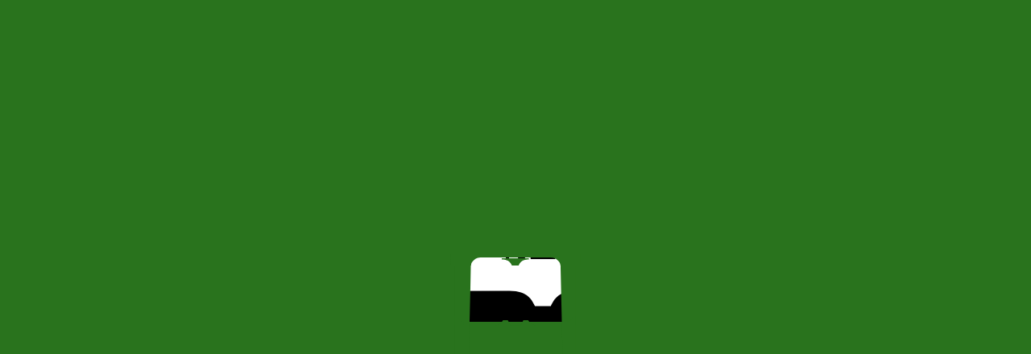

--- FILE ---
content_type: text/html; charset=UTF-8
request_url: https://www.miyashita-park.tokyo/schedule/?p=1722
body_size: 25445
content:
<!DOCTYPE html>
<html lang="ja">
<head prefix="og: http://ogp.me/ns# fb: http://ogp.me/ns/fb#">
<!-- Google Tag Manager -->
<script>(function(w,d,s,l,i){w[l]=w[l]||[];w[l].push({'gtm.start':
new Date().getTime(),event:'gtm.js'});var f=d.getElementsByTagName(s)[0],
j=d.createElement(s),dl=l!='dataLayer'?'&l='+l:'';j.async=true;j.src=
'https://www.googletagmanager.com/gtm.js?id='+i+dl;f.parentNode.insertBefore(j,f);
})(window,document,'script','dataLayer','GTM-5G4SDPH');</script>
<!-- End Google Tag Manager -->
<script src="//assets.adobedtm.com/fd32078fff0c/3c8e64a4b3e4/launch-1a6a2ed0857d.min.js" async></script>

  <meta charset="UTF-8">
  <meta http-equiv="X-UA-Compatible" content="IE=edge">
  <meta name="viewport" content="width=device-width, initial-scale=1">
  <link rel="shortcut icon" type="image/x-icon" href="/favicon.ico">

  <title>【終了】「REVIVAL ZOO 再生動物園」開催のお知らせ｜SCHEDULE｜MIYASHITA PARK 公式ウェブサイト</title>
  <meta name="description" content="【終了】「REVIVAL ZOO 再生動物園」開催のお知らせ｜MIYASHITA PARKで行われるイベント情報です。新しく生まれ変わった宮下公園で、公園の中で、ショッピングに食べ歩き、スポーツに夜遊びまで。">

  <meta property="og:type" content="website">
  <meta property="og:url" content="https://www.miyashita-park.tokyo/schedule/?p=1722">
  <meta property="og:site_name" content="MIYASHITA PARK 公式ウェブサイト">
  <meta property="og:title" content="【終了】「REVIVAL ZOO 再生動物園」開催のお知らせ｜SCHEDULE｜MIYASHITA PARK 公式ウェブサイト">
  <meta property="og:description" content="【終了】「REVIVAL ZOO 再生動物園」開催のお知らせ｜MIYASHITA PARKで行われるイベント情報です。新しく生まれ変わった宮下公園で、公園の中で、ショッピングに食べ歩き、スポーツに夜遊びまで。">
  <meta property="og:image" content="https://www.miyashita-park.tokyo/media/2022/04/RZ_KV_Horizontal.jpg">
  <meta name="twitter:card" content="summary_large_image">

  <meta name="format-detection" content="telephone=no,address=no,email=no">
  <!-- <link rel="apple-touch-icon-precomposed" href=""> -->

  <link href="https://fonts.googleapis.com/css2?family=Noto+Sans+JP:wght@400;500;700&family=Oswald:wght@400;500;600;700&display=swap" rel="stylesheet">
  <link rel="stylesheet" href="/assets/css/style.css" media="all">
</head>

<body class="schedule single">
<!-- Google Tag Manager (noscript) -->
<noscript><iframe src="https://www.googletagmanager.com/ns.html?id=GTM-5G4SDPH"
height="0" width="0" style="display:none;visibility:hidden"></iframe></noscript>
<!-- End Google Tag Manager (noscript) -->

    <div id="g_loading">



      <div class="u_loading_top loading_bg top_bottom" style="background-color: #29731d;"></div>
      <div class="u_loading_left loading_bg left_right" style="background-color: #29731d;"></div>
      <div class="u_loading_right loading_bg left_right" style="background-color: #29731d;"></div>
      <div class="u_loading_bottom loading_bg top_bottom" style="background-color: #29731d;"></div>
      <div class="u_mask_point">
        <div class="mask top">
          <svg xmlns="http://www.w3.org/2000/svg" width="90" height="24" viewBox="0 0 90 24">
            <path class="logo_path" fill="#29731d" d="M558.76,4C533.32,4,528.779,16.954,525,24H503c-3.779-7.046-8.322-20-33.761-20H469V0h90V4h-0.24Z" transform="translate(-469)"></path>
          </svg>
        </div>
        <div class="mask bottom">
          <svg xmlns="http://www.w3.org/2000/svg" width="130" height="20" viewBox="0 0 130 20">
            <path class="logo_path" fill="#29731d" d="M449,653v-4c13.527,0.013,18.659-5.023,22.216-10.506L475,633h15l8,16h32l8-16h15l3.783,5.494c3.556,5.483,8.69,10.519,22.217,10.506v4H449Z" transform="translate(-449 -633)"></path>
          </svg>
        </div>

        <div class="mask left">
          <svg xmlns="http://www.w3.org/2000/svg" width="26" height="653" viewBox="0 0 26 653" preserveAspectRatio="none">
            <path class="logo_path" fill="#29731d" d="M26,0V4L4,649v4H0V0"></path>
          </svg>
        </div>
        <div class="mask left_t">
          <svg xmlns="http://www.w3.org/2000/svg" width="37" height="14" viewBox="0 0 37 14">
            <path class="logo_path" fill="#29731d" d="M0,0V14H25C24.99,9,30.889,4.026,37,4V0H0"></path>
          </svg>
        </div>
        <div class="mask left_b">
          <svg xmlns="http://www.w3.org/2000/svg" width="11" height="11" viewBox="0 0 11 11">
            <path class="logo_path" fill="#29731d" d="M11,653v-4c-3.855.008-7.292-3.151-7-7H0v11" transform="translate(0 -642)"></path>
          </svg>
        </div>

        <div class="mask right">
          <svg xmlns="http://www.w3.org/2000/svg" width="26" height="653" viewBox="0 0 26 653" preserveAspectRatio="none">
            <path class="logo_path" fill="#29731d" d="M1002,4l22,645v4h4V0h-26V4Z" transform="translate(-1002)"></path>
          </svg>
        </div>
        <div class="mask right_t">
          <svg xmlns="http://www.w3.org/2000/svg" width="37" height="14" viewBox="0 0 37 14">
            <path class="logo_path" fill="#29731d" d="M1028,0V14h-25c0.01-5-5.889-9.974-12-10V0" transform="translate(-991)"></path>
          </svg>
        </div>
        <div class="mask right_b">
          <svg xmlns="http://www.w3.org/2000/svg" width="11" height="11" viewBox="0 0 11 11">
            <path class="logo_path" fill="#29731d" d="M1017,653v-4c3.86,0.008,7.29-3.151,7-7h4v11" transform="translate(-1017 -642)"></path>
          </svg>
        </div>
      </div>

      <div id="nowloading">
        <svg class="nowloading_icon" xmlns="http://www.w3.org/2000/svg" width="172" height="172" viewBox="0 0 172 172">
          <path d="M208.035,214.4a2.969,2.969,0,0,0,2.97-3.19L201.321,84.294c0-2.24-2.215-4.062-4.962-4.074l-50.639-.2c-11.435,0-13.656,5.944-15.355,9.1L125.6,89.11l-4.765.008c-1.7-3.157-3.919-9.1-15.354-9.1l-50.64.2c-2.747.011-4.966,1.834-4.962,4.074L40.2,211.213a2.969,2.969,0,0,0,2.97,3.19l44.566-.084,8.793-.017c6.08,0.006,8.246-2.145,9.844-4.6l1.639-2.527,6.659-.014,3.639,7.091,7.294-.016,7.294,0.016,3.639-7.091,6.66,0.014,1.638,2.527c1.6,2.456,3.764,4.607,9.845,4.6l7.912,0.017ZM57.582,226.875h-6.51l-1.66,8.469c-0.159.86-.447,2.707-0.574,3.535h-0.1c-0.128-.828-0.384-2.675-0.543-3.535l-1.66-8.469H40l0.032,2.325v18.115L40,249.639h4.5l-0.032-2.324v-8.022c0-.893-0.031-2.135-0.063-2.961h0.1l0.574,3.183,1.916,10.124h3.574l1.914-10.124,0.606-3.183h0.1c-0.032.826-.065,2.068-0.065,2.961v8.022l-0.032,2.324h4.5l-0.032-2.324V229.2Zm6.883,0H59.232l0.032,2.325v18.115l-0.032,2.324h5.233l-0.03-2.324V229.2Zm10.8,13.946,4.6-13.946H74.761l-1.948,7.864H72.686l-1.946-7.864H65.5l4.627,13.946v6.494l-0.03,2.324h5.2l-0.032-2.324v-6.494ZM82.1,226.875l-3.446,22.764H83.6l0.447-4.012h3.126l0.48,4.012h4.979l-3.479-22.764H82.1Zm2.49,14.263,0.542-4.711c0.161-1.21.353-2.833,0.447-3.821h0.127c0.1,0.988.256,2.611,0.415,3.821l0.544,4.711H84.592ZM102.322,237l-2.105-1.751C99,234.2,98.4,233.562,98.4,232.543a1.213,1.213,0,0,1,1.116-1.433c0.989,0,1.309,1.115,1.5,2.579h4.627c-0.256-4.807-2.426-7.163-6.063-7.195-3.605-.031-6.319,2.292-6.351,6.431a7.62,7.62,0,0,0,2.9,6.271l2.075,1.751c1.4,1.114,2.1,2.07,2.1,3.152a1.138,1.138,0,0,1-1.084,1.337c-1.15,0-1.6-1.273-1.821-3.119h-4.53c0.094,5,2.457,7.673,6.413,7.7,3.669,0.032,6.481-2.324,6.481-6.239A8.677,8.677,0,0,0,102.322,237Zm17.345-10.125h-5.233l0.032,2.325v6.272h-2.393V229.2l0.03-2.325H106.87L106.9,229.2v18.115l-0.032,2.324H112.1l-0.03-2.324v-7.164h2.393v7.164l-0.032,2.324h5.233l-0.03-2.324V229.2Zm6.87,0H121.3l0.032,2.325v18.115l-0.032,2.324h5.233l-0.03-2.324V229.2Zm9.576,4.426h3.192v-4.426H127.721V231.3h3.223v16.014l-0.032,2.324h5.233l-0.032-2.324V231.3Zm6.06-4.426-3.446,22.764h4.947l0.447-4.012h3.126l0.48,4.012h4.979l-3.479-22.764h-7.054Zm2.49,14.263,0.542-4.711c0.161-1.21.352-2.833,0.447-3.821h0.127c0.1,0.988.256,2.611,0.415,3.821l0.544,4.711h-2.075Zm25.376-7.067c0-4.012-1.34-7.2-6.861-7.2H157.56l0.033,2.325v18.115l-0.033,2.324h5.233l-0.03-2.324v-5.954h0.574c5.392,0,6.7-3.215,6.7-7.227v-0.063Zm-5.042.191c0,1.528-.383,2.833-1.883,2.833h-0.351v-5.953h0.351c1.5,0,1.883,1.241,1.883,2.834v0.286Zm7.945-7.387L169.5,249.639h4.947l0.447-4.012h3.126l0.48,4.012h4.979L180,226.875h-7.054Zm2.49,14.263,0.542-4.711c0.159-1.21.352-2.833,0.447-3.821h0.127c0.1,0.988.256,2.611,0.415,3.821l0.544,4.711h-2.075Zm21.573-7.067v-0.064c0-3.883-1.34-7.132-6.7-7.132h-5.777l0.033,2.325v18.115l-0.033,2.324h5.233l-0.03-2.324v-6.431h0.542l1.754,8.755h5.395L195,239.483C196.463,238.242,197.005,236.3,197.005,234.071Zm-5.042-.095c0,1.5-.383,2.705-1.883,2.705h-0.351v-5.539h0.351c1.5,0,1.883,1.241,1.883,2.738v0.1Zm19.849-7.1h-5.459L203.7,234.8h-0.127c0.032-.67.065-1.721,0.065-2.452V229.2l0.03-2.325h-5.233l0.032,2.325v18.115l-0.032,2.324h5.233l-0.03-2.324v-4.426l0.83-2.037,2.137,8.787H212L208.4,235.408Z" transform="translate(-40 -80.031)"/>
        </svg>
        <div class="loading_var">
          <div id="progress_bar_u"></div>
          <div id="progress_bar"></div>
        </div>
      </div>


    </div>
  <div id="g_overlay_menu" class="sp slide_hidden">
    <ul class="menu">
      <li><a class="home_button" href="/">HOME</a></li>
      <li><a href="/topics/">TOPICS</a></li>
      <li><a href="/schedule/">SCHEDULE</a></li>
      <li><a href="/news/">NEWS</a></li>
      <li><a href="/concept/">CONCEPT</a></li>
      <li><a class="map_button" href="/#u_park_map">MAP</a></li>
      <li><a href="/access/">ACCESS</a></li>
      <li><a class="contact_button" href="/#contact">CONTACT</a></li>
    </ul>
    <ul class="category_menu">
      <li><a class="miyashita_park" href="https://www.seibu-la.co.jp/park/miyashita-park/" target="_blank">渋谷区立宮下公園</a></li>
      <li><a class="logo_rayard" href="https://mitsui-shopping-park.com/urban/miyashita/" target="_blank"><img src="/assets/img/common/logo_rayard.png" alt="Mitsui Shopping Park RAYARD"></a></li>
      <li><a class="logo_sequence" href="https://www.sequencehotels.com/miyashita-park/" target="_blank"><img src="/assets/img/common/logo_sequence.png" alt="sequence"></a></li>
    </ul>
    <ul class="sns_menu">
      <li><a href="https://twitter.com/miyashitapark_" target="_blank"><img class="x" src="/assets/img/common/icon_x_b.png" alt="X"></a></li>
      <li><a href="https://www.instagram.com/miyashitapark_/" target="_blank"><img class="instagram" src="/assets/img/common/icon_instagram_b.svg" alt="instagram"></a></li>
    </ul>
  </div>
  <span id="g_overlay_menu_bg" class="hidden"></span>

  <button id="header_menu_btn" class="sp" type="button" name="button">
    <span class="line_01"></span>
    <span class="line_02"></span>
    <span class="line_03"></span>
  </button>

  <header id="g_header" class="top_header has_text_align_center">
    <!-- svg logo -->
    <p class="logo"><a href="/"><svg class="logo" xmlns="http://www.w3.org/2000/svg" width="172" height="172" viewBox="0 0 172 172"><path d="M208.035,214.4a2.969,2.969,0,0,0,2.97-3.19L201.321,84.294c0-2.24-2.215-4.062-4.962-4.074l-50.639-.2c-11.435,0-13.656,5.944-15.355,9.1L125.6,89.11l-4.765.008c-1.7-3.157-3.919-9.1-15.354-9.1l-50.64.2c-2.747.011-4.966,1.834-4.962,4.074L40.2,211.213a2.969,2.969,0,0,0,2.97,3.19l44.566-.084,8.793-.017c6.08,0.006,8.246-2.145,9.844-4.6l1.639-2.527,6.659-.014,3.639,7.091,7.294-.016,7.294,0.016,3.639-7.091,6.66,0.014,1.638,2.527c1.6,2.456,3.764,4.607,9.845,4.6l7.912,0.017ZM57.582,226.875h-6.51l-1.66,8.469c-0.159.86-.447,2.707-0.574,3.535h-0.1c-0.128-.828-0.384-2.675-0.543-3.535l-1.66-8.469H40l0.032,2.325v18.115L40,249.639h4.5l-0.032-2.324v-8.022c0-.893-0.031-2.135-0.063-2.961h0.1l0.574,3.183,1.916,10.124h3.574l1.914-10.124,0.606-3.183h0.1c-0.032.826-.065,2.068-0.065,2.961v8.022l-0.032,2.324h4.5l-0.032-2.324V229.2Zm6.883,0H59.232l0.032,2.325v18.115l-0.032,2.324h5.233l-0.03-2.324V229.2Zm10.8,13.946,4.6-13.946H74.761l-1.948,7.864H72.686l-1.946-7.864H65.5l4.627,13.946v6.494l-0.03,2.324h5.2l-0.032-2.324v-6.494ZM82.1,226.875l-3.446,22.764H83.6l0.447-4.012h3.126l0.48,4.012h4.979l-3.479-22.764H82.1Zm2.49,14.263,0.542-4.711c0.161-1.21.353-2.833,0.447-3.821h0.127c0.1,0.988.256,2.611,0.415,3.821l0.544,4.711H84.592ZM102.322,237l-2.105-1.751C99,234.2,98.4,233.562,98.4,232.543a1.213,1.213,0,0,1,1.116-1.433c0.989,0,1.309,1.115,1.5,2.579h4.627c-0.256-4.807-2.426-7.163-6.063-7.195-3.605-.031-6.319,2.292-6.351,6.431a7.62,7.62,0,0,0,2.9,6.271l2.075,1.751c1.4,1.114,2.1,2.07,2.1,3.152a1.138,1.138,0,0,1-1.084,1.337c-1.15,0-1.6-1.273-1.821-3.119h-4.53c0.094,5,2.457,7.673,6.413,7.7,3.669,0.032,6.481-2.324,6.481-6.239A8.677,8.677,0,0,0,102.322,237Zm17.345-10.125h-5.233l0.032,2.325v6.272h-2.393V229.2l0.03-2.325H106.87L106.9,229.2v18.115l-0.032,2.324H112.1l-0.03-2.324v-7.164h2.393v7.164l-0.032,2.324h5.233l-0.03-2.324V229.2Zm6.87,0H121.3l0.032,2.325v18.115l-0.032,2.324h5.233l-0.03-2.324V229.2Zm9.576,4.426h3.192v-4.426H127.721V231.3h3.223v16.014l-0.032,2.324h5.233l-0.032-2.324V231.3Zm6.06-4.426-3.446,22.764h4.947l0.447-4.012h3.126l0.48,4.012h4.979l-3.479-22.764h-7.054Zm2.49,14.263,0.542-4.711c0.161-1.21.352-2.833,0.447-3.821h0.127c0.1,0.988.256,2.611,0.415,3.821l0.544,4.711h-2.075Zm25.376-7.067c0-4.012-1.34-7.2-6.861-7.2H157.56l0.033,2.325v18.115l-0.033,2.324h5.233l-0.03-2.324v-5.954h0.574c5.392,0,6.7-3.215,6.7-7.227v-0.063Zm-5.042.191c0,1.528-.383,2.833-1.883,2.833h-0.351v-5.953h0.351c1.5,0,1.883,1.241,1.883,2.834v0.286Zm7.945-7.387L169.5,249.639h4.947l0.447-4.012h3.126l0.48,4.012h4.979L180,226.875h-7.054Zm2.49,14.263,0.542-4.711c0.159-1.21.352-2.833,0.447-3.821h0.127c0.1,0.988.256,2.611,0.415,3.821l0.544,4.711h-2.075Zm21.573-7.067v-0.064c0-3.883-1.34-7.132-6.7-7.132h-5.777l0.033,2.325v18.115l-0.033,2.324h5.233l-0.03-2.324v-6.431h0.542l1.754,8.755h5.395L195,239.483C196.463,238.242,197.005,236.3,197.005,234.071Zm-5.042-.095c0,1.5-.383,2.705-1.883,2.705h-0.351v-5.539h0.351c1.5,0,1.883,1.241,1.883,2.738v0.1Zm19.849-7.1h-5.459L203.7,234.8h-0.127c0.032-.67.065-1.721,0.065-2.452V229.2l0.03-2.325h-5.233l0.032,2.325v18.115l-0.032,2.324h5.233l-0.03-2.324v-4.426l0.83-2.037,2.137,8.787H212L208.4,235.408Z" transform="translate(-40 -80.031)"/></svg></a></p>

    <ul class="header_menu sticky_menu">
      <li class="pc"><a class="home_button" href="/">HOME</a></li>
      <li><a href="/topics/">TOPICS</a></li>
      <li><a href="/schedule/">SCHEDULE</a></li>
      <li><a href="/news/">NEWS</a></li>
      <li class="pc"><a href="/concept/">CONCEPT</a></li>
      <li class="pc"><a class="map_button" href="/#u_park_map">MAP</a></li>
      <li><a href="/access/">ACCESS</a></li>
      <li class="pc"><a class="contact_button" href="/#contact">CONTACT</a></li>
    </ul>
  </header>

  <nav id="g_sns">
    <ul class="link">
      <li><a href="https://www.seibu-la.co.jp/park/miyashita-park/" target="_blank">渋谷区立宮下公園</a></li>
      <li><a href="https://mitsui-shopping-park.com/urban/miyashita/" target="_blank"><img class="rayard" src="/assets/img/common/logo_rayard.png" alt="Mitsui Shopping Park RAYARD"></a></li>
      <li><a href="https://www.sequencehotels.com/miyashita-park/" target="_blank"><img class="sequence" src="/assets/img/common/logo_sequence.png" alt="sequence"></a></li>
    </ul>
    <ul class="sns">
      <li><a href="https://twitter.com/miyashitapark_" target="_blank"><img class="x" src="/assets/img/common/icon_x_b.png" alt="X"></a></li>
      <li><a href="https://www.instagram.com/miyashitapark_/" target="_blank"><img class="instagram" src="/assets/img/common/icon_instagram_b.svg" alt="instagram"></a></li>
    </ul>
  </nav>

  <div id="g_page" data-bodyClass="schedule single">
    <div id="g_contents">
      <nav class="c_crumbs">
        <ul>
          <li><a href="/">HOME</a></li>
          <li><a href="/schedule">SCHEDULE</a></li>
          <li>【終了】「REVIVAL ZOO 再生動物園」開催のお知らせ</li>
        </ul>
      </nav>

      <h1 class="c_title-type2">SCHEDULE</h1>


      <section class="c_section">
        <article>

          <p class="u_category"><a href="/schedule/category/park ">#PARK</a></p>

          <p class="u_date"><time itemprop="startDate" datetime="2022-04-18"><span class="year">2022.</span>04.18<span class="week">Mon</span></time><span class="dash">-</span><time itemprop="endDate" datetime="2022-04-24"><span class="year">2022.</span>04.24<span class="week">Sun</span></time></p>

          <h1 class="c_title-type3">【終了】「REVIVAL ZOO 再生動物園」開催のお知らせ</h1>

          <div class="u_image">
            <div class="image">
              <svg class="image_mask" width="940" height="595" viewBox="0 0 940 595">
                <g clip-path="url(#clipMain)"><image xlink:href="https://www.miyashita-park.tokyo/media/2022/04/RZ_KV_Horizontal.jpg" width="100%" height="100%" preserveAspectRatio="xMidYMid slice"/></g>
              </svg>
            </div>
          </div>

          <div class="c_post">
            MIYASHITA PARK屋上の渋谷区立宮下公園芝生ひろばで4月24日（日）まで開催中の「MIYASHITA PARK Earth Day」では、ナショナル ジオグラフィックによる「REVIVAL ZOO 再生動物園」を実施しています。ナショナル ジオグラフィック「REVIVAL ZOO 再生動物園」とは、ドードー、フクロオオカミ、オレンジヒキガエルなどの絶滅動物たちがデジタルインスタレーションで遠い世界から蘇り、みなさんの動きに反応したり、一緒に記念写真を撮ったりできるインスタレーションコンテンツです。期間中、TwitterとInstagramのナショナル ジオグラフィック公式アカウント(@natgeotv_jp)では、絶滅動物たちへのメッセージや地球に対する願いも募集しています。ハッシュタグ #RevivalZoo をつけて投稿すると、あなたの言葉が会場のスクリーンに映し出されるかもしれません。アースデイに、ぜひ東京・渋谷に遊びに来てください。          </div>

          <div class="c_post_information">
            <h3>INFORMATION</h3>
            <dl>
              <dt>日程</dt>
              <dd>2022年04月18日(月) ～ 2022年04月24日(日)</dd>
            </dl>
            <dl>
              <dt>概要</dt>
              <dd>「MIYASHITA PARK Earth Day」<br />
【開催日時】2022年4月18日（月）～4月24日（日）11：00～21：00<br />
【開催場所】渋谷区立宮下公園<br />
【主催】宮下公園パートナーズ<br />
【協賛】ナショナル ジオグラフィック<br />
【概要】渋谷、宮下公園から地球について考える１週間</dd>
            </dl>
            <dl>
              <dt>詳細</dt>
              <dd><a href="https://natgeotv.jp/special-contents/revivalzoo/" target="_blank">REVIVAL ZOO 再生動物園</a></dd>
            </dl>
          </div>


        </article>
      </section>

      <nav class="c_pagination-post">
        <div class="prev"><a href="https://www.miyashita-park.tokyo/schedule/?p=1716"><span class="arrow"></span>前のページ</a></div>
        <div class="list"><a href="/schedule"><span class="icon"><span></span></span>スケジュール一覧</a></div>
        <div class="next"><a href="https://www.miyashita-park.tokyo/schedule/?p=1699">次のページ<span class="arrow"></span></a></div>
      </nav>

      <div class="u_material">
        <svg width="0" height="0"><clipPath id="clipMain"><path d="M933.915,594.381 C937.468,594.389 940.273,591.369 940.004,587.825 L920.150,9.404 C920.159,4.801 915.609,1.055 909.977,1.032 L511.251,0.617 C487.807,0.617 483.253,12.832 479.770,19.318 L470.001,19.301 L460.231,19.318 C456.749,12.832 452.195,0.617 428.751,0.617 L30.025,1.032 C24.393,1.055 19.843,4.801 19.853,9.404 L-0.002,587.825 C-0.271,591.369 2.535,594.389 6.087,594.381 L392.362,594.210 L410.390,594.174 C422.856,594.186 427.295,589.766 430.573,584.718 L433.932,579.527 L447.586,579.498 L455.047,594.070 L470.001,594.037 L484.955,594.070 L492.416,579.498 L506.070,579.527 L509.429,584.718 C512.707,589.766 517.146,594.186 529.612,594.174 L545.833,594.210 L933.915,594.381 Z"/></clipPath></svg>
      </div>
    </div>

    <footer id="g_footer">
      <div class="c_ftooter_memu inner">
        <div class="right">
          <p class="logo c_f_logo"><a href="/"><svg class="logo" xmlns="http://www.w3.org/2000/svg" width="172" height="172" viewBox="0 0 172 172"><path d="M208.035,214.4a2.969,2.969,0,0,0,2.97-3.19L201.321,84.294c0-2.24-2.215-4.062-4.962-4.074l-50.639-.2c-11.435,0-13.656,5.944-15.355,9.1L125.6,89.11l-4.765.008c-1.7-3.157-3.919-9.1-15.354-9.1l-50.64.2c-2.747.011-4.966,1.834-4.962,4.074L40.2,211.213a2.969,2.969,0,0,0,2.97,3.19l44.566-.084,8.793-.017c6.08,0.006,8.246-2.145,9.844-4.6l1.639-2.527,6.659-.014,3.639,7.091,7.294-.016,7.294,0.016,3.639-7.091,6.66,0.014,1.638,2.527c1.6,2.456,3.764,4.607,9.845,4.6l7.912,0.017ZM57.582,226.875h-6.51l-1.66,8.469c-0.159.86-.447,2.707-0.574,3.535h-0.1c-0.128-.828-0.384-2.675-0.543-3.535l-1.66-8.469H40l0.032,2.325v18.115L40,249.639h4.5l-0.032-2.324v-8.022c0-.893-0.031-2.135-0.063-2.961h0.1l0.574,3.183,1.916,10.124h3.574l1.914-10.124,0.606-3.183h0.1c-0.032.826-.065,2.068-0.065,2.961v8.022l-0.032,2.324h4.5l-0.032-2.324V229.2Zm6.883,0H59.232l0.032,2.325v18.115l-0.032,2.324h5.233l-0.03-2.324V229.2Zm10.8,13.946,4.6-13.946H74.761l-1.948,7.864H72.686l-1.946-7.864H65.5l4.627,13.946v6.494l-0.03,2.324h5.2l-0.032-2.324v-6.494ZM82.1,226.875l-3.446,22.764H83.6l0.447-4.012h3.126l0.48,4.012h4.979l-3.479-22.764H82.1Zm2.49,14.263,0.542-4.711c0.161-1.21.353-2.833,0.447-3.821h0.127c0.1,0.988.256,2.611,0.415,3.821l0.544,4.711H84.592ZM102.322,237l-2.105-1.751C99,234.2,98.4,233.562,98.4,232.543a1.213,1.213,0,0,1,1.116-1.433c0.989,0,1.309,1.115,1.5,2.579h4.627c-0.256-4.807-2.426-7.163-6.063-7.195-3.605-.031-6.319,2.292-6.351,6.431a7.62,7.62,0,0,0,2.9,6.271l2.075,1.751c1.4,1.114,2.1,2.07,2.1,3.152a1.138,1.138,0,0,1-1.084,1.337c-1.15,0-1.6-1.273-1.821-3.119h-4.53c0.094,5,2.457,7.673,6.413,7.7,3.669,0.032,6.481-2.324,6.481-6.239A8.677,8.677,0,0,0,102.322,237Zm17.345-10.125h-5.233l0.032,2.325v6.272h-2.393V229.2l0.03-2.325H106.87L106.9,229.2v18.115l-0.032,2.324H112.1l-0.03-2.324v-7.164h2.393v7.164l-0.032,2.324h5.233l-0.03-2.324V229.2Zm6.87,0H121.3l0.032,2.325v18.115l-0.032,2.324h5.233l-0.03-2.324V229.2Zm9.576,4.426h3.192v-4.426H127.721V231.3h3.223v16.014l-0.032,2.324h5.233l-0.032-2.324V231.3Zm6.06-4.426-3.446,22.764h4.947l0.447-4.012h3.126l0.48,4.012h4.979l-3.479-22.764h-7.054Zm2.49,14.263,0.542-4.711c0.161-1.21.352-2.833,0.447-3.821h0.127c0.1,0.988.256,2.611,0.415,3.821l0.544,4.711h-2.075Zm25.376-7.067c0-4.012-1.34-7.2-6.861-7.2H157.56l0.033,2.325v18.115l-0.033,2.324h5.233l-0.03-2.324v-5.954h0.574c5.392,0,6.7-3.215,6.7-7.227v-0.063Zm-5.042.191c0,1.528-.383,2.833-1.883,2.833h-0.351v-5.953h0.351c1.5,0,1.883,1.241,1.883,2.834v0.286Zm7.945-7.387L169.5,249.639h4.947l0.447-4.012h3.126l0.48,4.012h4.979L180,226.875h-7.054Zm2.49,14.263,0.542-4.711c0.159-1.21.352-2.833,0.447-3.821h0.127c0.1,0.988.256,2.611,0.415,3.821l0.544,4.711h-2.075Zm21.573-7.067v-0.064c0-3.883-1.34-7.132-6.7-7.132h-5.777l0.033,2.325v18.115l-0.033,2.324h5.233l-0.03-2.324v-6.431h0.542l1.754,8.755h5.395L195,239.483C196.463,238.242,197.005,236.3,197.005,234.071Zm-5.042-.095c0,1.5-.383,2.705-1.883,2.705h-0.351v-5.539h0.351c1.5,0,1.883,1.241,1.883,2.738v0.1Zm19.849-7.1h-5.459L203.7,234.8h-0.127c0.032-.67.065-1.721,0.065-2.452V229.2l0.03-2.325h-5.233l0.032,2.325v18.115l-0.032,2.324h5.233l-0.03-2.324v-4.426l0.83-2.037,2.137,8.787H212L208.4,235.408Z" transform="translate(-40 -80.031)"/></svg></a></p>
          <p class="address pc">〒150-0001<br>東京都渋谷区神宮前6-20-10</p>
        </div>
        <nav class="left">
          <ul class="menu">
            <li><a class="home_button" href="/">HOME</a></li>
            <li><a href="/topics/">TOPICS</a></li>
            <li><a href="/schedule/">SCHEDULE</a></li>
            <li><a href="/news/">NEWS</a></li>
            <li><a href="/concept/">CONCEPT</a></li>
            <li><a class="map_button" href="/#u_park_map">MAP</a></li>
            <li><a href="/access/">ACCESS</a></li>
            <li><a class="contact_button" href="/#contact">CONTACT</a></li>
          </ul>
          <ul class="sns">
            <li class="x"><a href="https://twitter.com/miyashitapark_" target="_blank"><img src="/assets/img/common/icon_x_w.png" alt="X"></a></li>
            <li class="instagram"><a href="https://www.instagram.com/miyashitapark_/" target="_blank"><img src="/assets/img/common/icon_instagram_w.svg" alt="Instagram"></a></li>
          </ul>
        </nav>
      </div>
      <a class="c_f_pagetop" href="#">
        <span class="pagetop_txt">PAGE TOP</span>
        <span class="arrow_wrap"><span class="arrow"></span></span>
      </a>
      <div class="c_footer_unit">
        <small class="copyright"><span class="pc">Copyright </span>&copy;MIYASHITA PARK Content Direction Committee All Rights Reserved.</small>
        <p class="c_footer_link"><a href="https://www.mitsuifudosan.co.jp/privacy_policy/toriatsukai/" target="_blank">利用者情報の外部送信について</a></p>
      </div>
    </footer>
  </div>

  <script src="/assets/js/libs.js"></script>
  <script src="/assets/js/common.js"></script>
  <div id="addScriptsArea">
    <script src="/assets/js/schedule.js"></script>
  </div>
</body>
</html>

--- FILE ---
content_type: image/svg+xml
request_url: https://www.miyashita-park.tokyo/assets/img/common/icon_instagram_w.svg
body_size: 1779
content:
<svg xmlns="http://www.w3.org/2000/svg" width="22" height="22" viewBox="0 0 22 22">
  <path fill="#ffffff" d="M1211.93,30.535a8.041,8.041,0,0,1-.51,2.67,5.279,5.279,0,0,1-1.27,1.948,5.363,5.363,0,0,1-1.94,1.269,8.1,8.1,0,0,1-2.67.512c-1.18.053-1.55,0.065-4.54,0.065s-3.36-.012-4.54-0.065a8.1,8.1,0,0,1-2.67-.512,5.363,5.363,0,0,1-1.94-1.269,5.279,5.279,0,0,1-1.27-1.948,8.041,8.041,0,0,1-.51-2.67c-0.06-1.173-.07-1.549-0.07-4.536s0.01-3.361.07-4.535a8.032,8.032,0,0,1,.51-2.67,5.275,5.275,0,0,1,1.27-1.949,5.388,5.388,0,0,1,1.94-1.269,8.08,8.08,0,0,1,2.67-.511c1.18-.054,1.55-0.066,4.54-0.066s3.36,0.012,4.54.066a8.08,8.08,0,0,1,2.67.511,5.388,5.388,0,0,1,1.94,1.269,5.275,5.275,0,0,1,1.27,1.949,8.032,8.032,0,0,1,.51,2.67c0.06,1.173.07,1.547,0.07,4.535S1211.99,29.363,1211.93,30.535Zm-1.96-8.987a6.147,6.147,0,0,0-.38-2.046,3.7,3.7,0,0,0-2.09-2.091,6.122,6.122,0,0,0-2.05-.379c-1.16-.054-1.51-0.064-4.45-0.064s-3.29.01-4.45,0.064a6.122,6.122,0,0,0-2.05.379,3.7,3.7,0,0,0-2.09,2.091,6.147,6.147,0,0,0-.38,2.046c-0.05,1.161-.06,1.51-0.06,4.451s0.01,3.29.06,4.452a6.134,6.134,0,0,0,.38,2.046,3.7,3.7,0,0,0,2.09,2.092,6.133,6.133,0,0,0,2.05.379c1.16,0.053,1.51.065,4.45,0.065s3.29-.011,4.45-0.065a6.133,6.133,0,0,0,2.05-.379,3.7,3.7,0,0,0,2.09-2.092,6.134,6.134,0,0,0,.38-2.046c0.05-1.162.06-1.509,0.06-4.452S1210.02,22.71,1209.97,21.549Zm-3.11-.093a1.317,1.317,0,1,1,1.32-1.317A1.318,1.318,0,0,1,1206.86,21.456ZM1201,31.645A5.645,5.645,0,1,1,1206.65,26,5.64,5.64,0,0,1,1201,31.645Zm0-9.322A3.677,3.677,0,1,0,1204.68,26,3.68,3.68,0,0,0,1201,22.323Z" transform="translate(-1190 -15)"/>
</svg>


--- FILE ---
content_type: image/svg+xml
request_url: https://www.miyashita-park.tokyo/assets/img/common/icon_blank.svg
body_size: 397
content:
<svg xmlns="http://www.w3.org/2000/svg" width="15" height="13" viewBox="0 0 15 13">
  <path d="M0,13V0H7.5V1H1V12H14V7.493h1V13H0ZM14,1.721L9.285,6.436,8.578,5.729,13.307,1H9.5V0H15V5.5H14V1.721Z"/>
</svg>

--- FILE ---
content_type: application/javascript
request_url: https://www.miyashita-park.tokyo/assets/js/libs.js
body_size: 195706
content:
/*! jQuery v1.12.4 | (c) jQuery Foundation | jquery.org/license */
!function(a,b){"object"==typeof module&&"object"==typeof module.exports?module.exports=a.document?b(a,!0):function(a){if(!a.document)throw new Error("jQuery requires a window with a document");return b(a)}:b(a)}("undefined"!=typeof window?window:this,function(a,b){var c=[],d=a.document,e=c.slice,f=c.concat,g=c.push,h=c.indexOf,i={},j=i.toString,k=i.hasOwnProperty,l={},m="1.12.4",n=function(a,b){return new n.fn.init(a,b)},o=/^[\s\uFEFF\xA0]+|[\s\uFEFF\xA0]+$/g,p=/^-ms-/,q=/-([\da-z])/gi,r=function(a,b){return b.toUpperCase()};n.fn=n.prototype={jquery:m,constructor:n,selector:"",length:0,toArray:function(){return e.call(this)},get:function(a){return null!=a?0>a?this[a+this.length]:this[a]:e.call(this)},pushStack:function(a){var b=n.merge(this.constructor(),a);return b.prevObject=this,b.context=this.context,b},each:function(a){return n.each(this,a)},map:function(a){return this.pushStack(n.map(this,function(b,c){return a.call(b,c,b)}))},slice:function(){return this.pushStack(e.apply(this,arguments))},first:function(){return this.eq(0)},last:function(){return this.eq(-1)},eq:function(a){var b=this.length,c=+a+(0>a?b:0);return this.pushStack(c>=0&&b>c?[this[c]]:[])},end:function(){return this.prevObject||this.constructor()},push:g,sort:c.sort,splice:c.splice},n.extend=n.fn.extend=function(){var a,b,c,d,e,f,g=arguments[0]||{},h=1,i=arguments.length,j=!1;for("boolean"==typeof g&&(j=g,g=arguments[h]||{},h++),"object"==typeof g||n.isFunction(g)||(g={}),h===i&&(g=this,h--);i>h;h++)if(null!=(e=arguments[h]))for(d in e)a=g[d],c=e[d],g!==c&&(j&&c&&(n.isPlainObject(c)||(b=n.isArray(c)))?(b?(b=!1,f=a&&n.isArray(a)?a:[]):f=a&&n.isPlainObject(a)?a:{},g[d]=n.extend(j,f,c)):void 0!==c&&(g[d]=c));return g},n.extend({expando:"jQuery"+(m+Math.random()).replace(/\D/g,""),isReady:!0,error:function(a){throw new Error(a)},noop:function(){},isFunction:function(a){return"function"===n.type(a)},isArray:Array.isArray||function(a){return"array"===n.type(a)},isWindow:function(a){return null!=a&&a==a.window},isNumeric:function(a){var b=a&&a.toString();return!n.isArray(a)&&b-parseFloat(b)+1>=0},isEmptyObject:function(a){var b;for(b in a)return!1;return!0},isPlainObject:function(a){var b;if(!a||"object"!==n.type(a)||a.nodeType||n.isWindow(a))return!1;try{if(a.constructor&&!k.call(a,"constructor")&&!k.call(a.constructor.prototype,"isPrototypeOf"))return!1}catch(c){return!1}if(!l.ownFirst)for(b in a)return k.call(a,b);for(b in a);return void 0===b||k.call(a,b)},type:function(a){return null==a?a+"":"object"==typeof a||"function"==typeof a?i[j.call(a)]||"object":typeof a},globalEval:function(b){b&&n.trim(b)&&(a.execScript||function(b){a.eval.call(a,b)})(b)},camelCase:function(a){return a.replace(p,"ms-").replace(q,r)},nodeName:function(a,b){return a.nodeName&&a.nodeName.toLowerCase()===b.toLowerCase()},each:function(a,b){var c,d=0;if(s(a)){for(c=a.length;c>d;d++)if(b.call(a[d],d,a[d])===!1)break}else for(d in a)if(b.call(a[d],d,a[d])===!1)break;return a},trim:function(a){return null==a?"":(a+"").replace(o,"")},makeArray:function(a,b){var c=b||[];return null!=a&&(s(Object(a))?n.merge(c,"string"==typeof a?[a]:a):g.call(c,a)),c},inArray:function(a,b,c){var d;if(b){if(h)return h.call(b,a,c);for(d=b.length,c=c?0>c?Math.max(0,d+c):c:0;d>c;c++)if(c in b&&b[c]===a)return c}return-1},merge:function(a,b){var c=+b.length,d=0,e=a.length;while(c>d)a[e++]=b[d++];if(c!==c)while(void 0!==b[d])a[e++]=b[d++];return a.length=e,a},grep:function(a,b,c){for(var d,e=[],f=0,g=a.length,h=!c;g>f;f++)d=!b(a[f],f),d!==h&&e.push(a[f]);return e},map:function(a,b,c){var d,e,g=0,h=[];if(s(a))for(d=a.length;d>g;g++)e=b(a[g],g,c),null!=e&&h.push(e);else for(g in a)e=b(a[g],g,c),null!=e&&h.push(e);return f.apply([],h)},guid:1,proxy:function(a,b){var c,d,f;return"string"==typeof b&&(f=a[b],b=a,a=f),n.isFunction(a)?(c=e.call(arguments,2),d=function(){return a.apply(b||this,c.concat(e.call(arguments)))},d.guid=a.guid=a.guid||n.guid++,d):void 0},now:function(){return+new Date},support:l}),"function"==typeof Symbol&&(n.fn[Symbol.iterator]=c[Symbol.iterator]),n.each("Boolean Number String Function Array Date RegExp Object Error Symbol".split(" "),function(a,b){i["[object "+b+"]"]=b.toLowerCase()});function s(a){var b=!!a&&"length"in a&&a.length,c=n.type(a);return"function"===c||n.isWindow(a)?!1:"array"===c||0===b||"number"==typeof b&&b>0&&b-1 in a}var t=function(a){var b,c,d,e,f,g,h,i,j,k,l,m,n,o,p,q,r,s,t,u="sizzle"+1*new Date,v=a.document,w=0,x=0,y=ga(),z=ga(),A=ga(),B=function(a,b){return a===b&&(l=!0),0},C=1<<31,D={}.hasOwnProperty,E=[],F=E.pop,G=E.push,H=E.push,I=E.slice,J=function(a,b){for(var c=0,d=a.length;d>c;c++)if(a[c]===b)return c;return-1},K="checked|selected|async|autofocus|autoplay|controls|defer|disabled|hidden|ismap|loop|multiple|open|readonly|required|scoped",L="[\\x20\\t\\r\\n\\f]",M="(?:\\\\.|[\\w-]|[^\\x00-\\xa0])+",N="\\["+L+"*("+M+")(?:"+L+"*([*^$|!~]?=)"+L+"*(?:'((?:\\\\.|[^\\\\'])*)'|\"((?:\\\\.|[^\\\\\"])*)\"|("+M+"))|)"+L+"*\\]",O=":("+M+")(?:\\((('((?:\\\\.|[^\\\\'])*)'|\"((?:\\\\.|[^\\\\\"])*)\")|((?:\\\\.|[^\\\\()[\\]]|"+N+")*)|.*)\\)|)",P=new RegExp(L+"+","g"),Q=new RegExp("^"+L+"+|((?:^|[^\\\\])(?:\\\\.)*)"+L+"+$","g"),R=new RegExp("^"+L+"*,"+L+"*"),S=new RegExp("^"+L+"*([>+~]|"+L+")"+L+"*"),T=new RegExp("="+L+"*([^\\]'\"]*?)"+L+"*\\]","g"),U=new RegExp(O),V=new RegExp("^"+M+"$"),W={ID:new RegExp("^#("+M+")"),CLASS:new RegExp("^\\.("+M+")"),TAG:new RegExp("^("+M+"|[*])"),ATTR:new RegExp("^"+N),PSEUDO:new RegExp("^"+O),CHILD:new RegExp("^:(only|first|last|nth|nth-last)-(child|of-type)(?:\\("+L+"*(even|odd|(([+-]|)(\\d*)n|)"+L+"*(?:([+-]|)"+L+"*(\\d+)|))"+L+"*\\)|)","i"),bool:new RegExp("^(?:"+K+")$","i"),needsContext:new RegExp("^"+L+"*[>+~]|:(even|odd|eq|gt|lt|nth|first|last)(?:\\("+L+"*((?:-\\d)?\\d*)"+L+"*\\)|)(?=[^-]|$)","i")},X=/^(?:input|select|textarea|button)$/i,Y=/^h\d$/i,Z=/^[^{]+\{\s*\[native \w/,$=/^(?:#([\w-]+)|(\w+)|\.([\w-]+))$/,_=/[+~]/,aa=/'|\\/g,ba=new RegExp("\\\\([\\da-f]{1,6}"+L+"?|("+L+")|.)","ig"),ca=function(a,b,c){var d="0x"+b-65536;return d!==d||c?b:0>d?String.fromCharCode(d+65536):String.fromCharCode(d>>10|55296,1023&d|56320)},da=function(){m()};try{H.apply(E=I.call(v.childNodes),v.childNodes),E[v.childNodes.length].nodeType}catch(ea){H={apply:E.length?function(a,b){G.apply(a,I.call(b))}:function(a,b){var c=a.length,d=0;while(a[c++]=b[d++]);a.length=c-1}}}function fa(a,b,d,e){var f,h,j,k,l,o,r,s,w=b&&b.ownerDocument,x=b?b.nodeType:9;if(d=d||[],"string"!=typeof a||!a||1!==x&&9!==x&&11!==x)return d;if(!e&&((b?b.ownerDocument||b:v)!==n&&m(b),b=b||n,p)){if(11!==x&&(o=$.exec(a)))if(f=o[1]){if(9===x){if(!(j=b.getElementById(f)))return d;if(j.id===f)return d.push(j),d}else if(w&&(j=w.getElementById(f))&&t(b,j)&&j.id===f)return d.push(j),d}else{if(o[2])return H.apply(d,b.getElementsByTagName(a)),d;if((f=o[3])&&c.getElementsByClassName&&b.getElementsByClassName)return H.apply(d,b.getElementsByClassName(f)),d}if(c.qsa&&!A[a+" "]&&(!q||!q.test(a))){if(1!==x)w=b,s=a;else if("object"!==b.nodeName.toLowerCase()){(k=b.getAttribute("id"))?k=k.replace(aa,"\\$&"):b.setAttribute("id",k=u),r=g(a),h=r.length,l=V.test(k)?"#"+k:"[id='"+k+"']";while(h--)r[h]=l+" "+qa(r[h]);s=r.join(","),w=_.test(a)&&oa(b.parentNode)||b}if(s)try{return H.apply(d,w.querySelectorAll(s)),d}catch(y){}finally{k===u&&b.removeAttribute("id")}}}return i(a.replace(Q,"$1"),b,d,e)}function ga(){var a=[];function b(c,e){return a.push(c+" ")>d.cacheLength&&delete b[a.shift()],b[c+" "]=e}return b}function ha(a){return a[u]=!0,a}function ia(a){var b=n.createElement("div");try{return!!a(b)}catch(c){return!1}finally{b.parentNode&&b.parentNode.removeChild(b),b=null}}function ja(a,b){var c=a.split("|"),e=c.length;while(e--)d.attrHandle[c[e]]=b}function ka(a,b){var c=b&&a,d=c&&1===a.nodeType&&1===b.nodeType&&(~b.sourceIndex||C)-(~a.sourceIndex||C);if(d)return d;if(c)while(c=c.nextSibling)if(c===b)return-1;return a?1:-1}function la(a){return function(b){var c=b.nodeName.toLowerCase();return"input"===c&&b.type===a}}function ma(a){return function(b){var c=b.nodeName.toLowerCase();return("input"===c||"button"===c)&&b.type===a}}function na(a){return ha(function(b){return b=+b,ha(function(c,d){var e,f=a([],c.length,b),g=f.length;while(g--)c[e=f[g]]&&(c[e]=!(d[e]=c[e]))})})}function oa(a){return a&&"undefined"!=typeof a.getElementsByTagName&&a}c=fa.support={},f=fa.isXML=function(a){var b=a&&(a.ownerDocument||a).documentElement;return b?"HTML"!==b.nodeName:!1},m=fa.setDocument=function(a){var b,e,g=a?a.ownerDocument||a:v;return g!==n&&9===g.nodeType&&g.documentElement?(n=g,o=n.documentElement,p=!f(n),(e=n.defaultView)&&e.top!==e&&(e.addEventListener?e.addEventListener("unload",da,!1):e.attachEvent&&e.attachEvent("onunload",da)),c.attributes=ia(function(a){return a.className="i",!a.getAttribute("className")}),c.getElementsByTagName=ia(function(a){return a.appendChild(n.createComment("")),!a.getElementsByTagName("*").length}),c.getElementsByClassName=Z.test(n.getElementsByClassName),c.getById=ia(function(a){return o.appendChild(a).id=u,!n.getElementsByName||!n.getElementsByName(u).length}),c.getById?(d.find.ID=function(a,b){if("undefined"!=typeof b.getElementById&&p){var c=b.getElementById(a);return c?[c]:[]}},d.filter.ID=function(a){var b=a.replace(ba,ca);return function(a){return a.getAttribute("id")===b}}):(delete d.find.ID,d.filter.ID=function(a){var b=a.replace(ba,ca);return function(a){var c="undefined"!=typeof a.getAttributeNode&&a.getAttributeNode("id");return c&&c.value===b}}),d.find.TAG=c.getElementsByTagName?function(a,b){return"undefined"!=typeof b.getElementsByTagName?b.getElementsByTagName(a):c.qsa?b.querySelectorAll(a):void 0}:function(a,b){var c,d=[],e=0,f=b.getElementsByTagName(a);if("*"===a){while(c=f[e++])1===c.nodeType&&d.push(c);return d}return f},d.find.CLASS=c.getElementsByClassName&&function(a,b){return"undefined"!=typeof b.getElementsByClassName&&p?b.getElementsByClassName(a):void 0},r=[],q=[],(c.qsa=Z.test(n.querySelectorAll))&&(ia(function(a){o.appendChild(a).innerHTML="<a id='"+u+"'></a><select id='"+u+"-\r\\' msallowcapture=''><option selected=''></option></select>",a.querySelectorAll("[msallowcapture^='']").length&&q.push("[*^$]="+L+"*(?:''|\"\")"),a.querySelectorAll("[selected]").length||q.push("\\["+L+"*(?:value|"+K+")"),a.querySelectorAll("[id~="+u+"-]").length||q.push("~="),a.querySelectorAll(":checked").length||q.push(":checked"),a.querySelectorAll("a#"+u+"+*").length||q.push(".#.+[+~]")}),ia(function(a){var b=n.createElement("input");b.setAttribute("type","hidden"),a.appendChild(b).setAttribute("name","D"),a.querySelectorAll("[name=d]").length&&q.push("name"+L+"*[*^$|!~]?="),a.querySelectorAll(":enabled").length||q.push(":enabled",":disabled"),a.querySelectorAll("*,:x"),q.push(",.*:")})),(c.matchesSelector=Z.test(s=o.matches||o.webkitMatchesSelector||o.mozMatchesSelector||o.oMatchesSelector||o.msMatchesSelector))&&ia(function(a){c.disconnectedMatch=s.call(a,"div"),s.call(a,"[s!='']:x"),r.push("!=",O)}),q=q.length&&new RegExp(q.join("|")),r=r.length&&new RegExp(r.join("|")),b=Z.test(o.compareDocumentPosition),t=b||Z.test(o.contains)?function(a,b){var c=9===a.nodeType?a.documentElement:a,d=b&&b.parentNode;return a===d||!(!d||1!==d.nodeType||!(c.contains?c.contains(d):a.compareDocumentPosition&&16&a.compareDocumentPosition(d)))}:function(a,b){if(b)while(b=b.parentNode)if(b===a)return!0;return!1},B=b?function(a,b){if(a===b)return l=!0,0;var d=!a.compareDocumentPosition-!b.compareDocumentPosition;return d?d:(d=(a.ownerDocument||a)===(b.ownerDocument||b)?a.compareDocumentPosition(b):1,1&d||!c.sortDetached&&b.compareDocumentPosition(a)===d?a===n||a.ownerDocument===v&&t(v,a)?-1:b===n||b.ownerDocument===v&&t(v,b)?1:k?J(k,a)-J(k,b):0:4&d?-1:1)}:function(a,b){if(a===b)return l=!0,0;var c,d=0,e=a.parentNode,f=b.parentNode,g=[a],h=[b];if(!e||!f)return a===n?-1:b===n?1:e?-1:f?1:k?J(k,a)-J(k,b):0;if(e===f)return ka(a,b);c=a;while(c=c.parentNode)g.unshift(c);c=b;while(c=c.parentNode)h.unshift(c);while(g[d]===h[d])d++;return d?ka(g[d],h[d]):g[d]===v?-1:h[d]===v?1:0},n):n},fa.matches=function(a,b){return fa(a,null,null,b)},fa.matchesSelector=function(a,b){if((a.ownerDocument||a)!==n&&m(a),b=b.replace(T,"='$1']"),c.matchesSelector&&p&&!A[b+" "]&&(!r||!r.test(b))&&(!q||!q.test(b)))try{var d=s.call(a,b);if(d||c.disconnectedMatch||a.document&&11!==a.document.nodeType)return d}catch(e){}return fa(b,n,null,[a]).length>0},fa.contains=function(a,b){return(a.ownerDocument||a)!==n&&m(a),t(a,b)},fa.attr=function(a,b){(a.ownerDocument||a)!==n&&m(a);var e=d.attrHandle[b.toLowerCase()],f=e&&D.call(d.attrHandle,b.toLowerCase())?e(a,b,!p):void 0;return void 0!==f?f:c.attributes||!p?a.getAttribute(b):(f=a.getAttributeNode(b))&&f.specified?f.value:null},fa.error=function(a){throw new Error("Syntax error, unrecognized expression: "+a)},fa.uniqueSort=function(a){var b,d=[],e=0,f=0;if(l=!c.detectDuplicates,k=!c.sortStable&&a.slice(0),a.sort(B),l){while(b=a[f++])b===a[f]&&(e=d.push(f));while(e--)a.splice(d[e],1)}return k=null,a},e=fa.getText=function(a){var b,c="",d=0,f=a.nodeType;if(f){if(1===f||9===f||11===f){if("string"==typeof a.textContent)return a.textContent;for(a=a.firstChild;a;a=a.nextSibling)c+=e(a)}else if(3===f||4===f)return a.nodeValue}else while(b=a[d++])c+=e(b);return c},d=fa.selectors={cacheLength:50,createPseudo:ha,match:W,attrHandle:{},find:{},relative:{">":{dir:"parentNode",first:!0}," ":{dir:"parentNode"},"+":{dir:"previousSibling",first:!0},"~":{dir:"previousSibling"}},preFilter:{ATTR:function(a){return a[1]=a[1].replace(ba,ca),a[3]=(a[3]||a[4]||a[5]||"").replace(ba,ca),"~="===a[2]&&(a[3]=" "+a[3]+" "),a.slice(0,4)},CHILD:function(a){return a[1]=a[1].toLowerCase(),"nth"===a[1].slice(0,3)?(a[3]||fa.error(a[0]),a[4]=+(a[4]?a[5]+(a[6]||1):2*("even"===a[3]||"odd"===a[3])),a[5]=+(a[7]+a[8]||"odd"===a[3])):a[3]&&fa.error(a[0]),a},PSEUDO:function(a){var b,c=!a[6]&&a[2];return W.CHILD.test(a[0])?null:(a[3]?a[2]=a[4]||a[5]||"":c&&U.test(c)&&(b=g(c,!0))&&(b=c.indexOf(")",c.length-b)-c.length)&&(a[0]=a[0].slice(0,b),a[2]=c.slice(0,b)),a.slice(0,3))}},filter:{TAG:function(a){var b=a.replace(ba,ca).toLowerCase();return"*"===a?function(){return!0}:function(a){return a.nodeName&&a.nodeName.toLowerCase()===b}},CLASS:function(a){var b=y[a+" "];return b||(b=new RegExp("(^|"+L+")"+a+"("+L+"|$)"))&&y(a,function(a){return b.test("string"==typeof a.className&&a.className||"undefined"!=typeof a.getAttribute&&a.getAttribute("class")||"")})},ATTR:function(a,b,c){return function(d){var e=fa.attr(d,a);return null==e?"!="===b:b?(e+="","="===b?e===c:"!="===b?e!==c:"^="===b?c&&0===e.indexOf(c):"*="===b?c&&e.indexOf(c)>-1:"$="===b?c&&e.slice(-c.length)===c:"~="===b?(" "+e.replace(P," ")+" ").indexOf(c)>-1:"|="===b?e===c||e.slice(0,c.length+1)===c+"-":!1):!0}},CHILD:function(a,b,c,d,e){var f="nth"!==a.slice(0,3),g="last"!==a.slice(-4),h="of-type"===b;return 1===d&&0===e?function(a){return!!a.parentNode}:function(b,c,i){var j,k,l,m,n,o,p=f!==g?"nextSibling":"previousSibling",q=b.parentNode,r=h&&b.nodeName.toLowerCase(),s=!i&&!h,t=!1;if(q){if(f){while(p){m=b;while(m=m[p])if(h?m.nodeName.toLowerCase()===r:1===m.nodeType)return!1;o=p="only"===a&&!o&&"nextSibling"}return!0}if(o=[g?q.firstChild:q.lastChild],g&&s){m=q,l=m[u]||(m[u]={}),k=l[m.uniqueID]||(l[m.uniqueID]={}),j=k[a]||[],n=j[0]===w&&j[1],t=n&&j[2],m=n&&q.childNodes[n];while(m=++n&&m&&m[p]||(t=n=0)||o.pop())if(1===m.nodeType&&++t&&m===b){k[a]=[w,n,t];break}}else if(s&&(m=b,l=m[u]||(m[u]={}),k=l[m.uniqueID]||(l[m.uniqueID]={}),j=k[a]||[],n=j[0]===w&&j[1],t=n),t===!1)while(m=++n&&m&&m[p]||(t=n=0)||o.pop())if((h?m.nodeName.toLowerCase()===r:1===m.nodeType)&&++t&&(s&&(l=m[u]||(m[u]={}),k=l[m.uniqueID]||(l[m.uniqueID]={}),k[a]=[w,t]),m===b))break;return t-=e,t===d||t%d===0&&t/d>=0}}},PSEUDO:function(a,b){var c,e=d.pseudos[a]||d.setFilters[a.toLowerCase()]||fa.error("unsupported pseudo: "+a);return e[u]?e(b):e.length>1?(c=[a,a,"",b],d.setFilters.hasOwnProperty(a.toLowerCase())?ha(function(a,c){var d,f=e(a,b),g=f.length;while(g--)d=J(a,f[g]),a[d]=!(c[d]=f[g])}):function(a){return e(a,0,c)}):e}},pseudos:{not:ha(function(a){var b=[],c=[],d=h(a.replace(Q,"$1"));return d[u]?ha(function(a,b,c,e){var f,g=d(a,null,e,[]),h=a.length;while(h--)(f=g[h])&&(a[h]=!(b[h]=f))}):function(a,e,f){return b[0]=a,d(b,null,f,c),b[0]=null,!c.pop()}}),has:ha(function(a){return function(b){return fa(a,b).length>0}}),contains:ha(function(a){return a=a.replace(ba,ca),function(b){return(b.textContent||b.innerText||e(b)).indexOf(a)>-1}}),lang:ha(function(a){return V.test(a||"")||fa.error("unsupported lang: "+a),a=a.replace(ba,ca).toLowerCase(),function(b){var c;do if(c=p?b.lang:b.getAttribute("xml:lang")||b.getAttribute("lang"))return c=c.toLowerCase(),c===a||0===c.indexOf(a+"-");while((b=b.parentNode)&&1===b.nodeType);return!1}}),target:function(b){var c=a.location&&a.location.hash;return c&&c.slice(1)===b.id},root:function(a){return a===o},focus:function(a){return a===n.activeElement&&(!n.hasFocus||n.hasFocus())&&!!(a.type||a.href||~a.tabIndex)},enabled:function(a){return a.disabled===!1},disabled:function(a){return a.disabled===!0},checked:function(a){var b=a.nodeName.toLowerCase();return"input"===b&&!!a.checked||"option"===b&&!!a.selected},selected:function(a){return a.parentNode&&a.parentNode.selectedIndex,a.selected===!0},empty:function(a){for(a=a.firstChild;a;a=a.nextSibling)if(a.nodeType<6)return!1;return!0},parent:function(a){return!d.pseudos.empty(a)},header:function(a){return Y.test(a.nodeName)},input:function(a){return X.test(a.nodeName)},button:function(a){var b=a.nodeName.toLowerCase();return"input"===b&&"button"===a.type||"button"===b},text:function(a){var b;return"input"===a.nodeName.toLowerCase()&&"text"===a.type&&(null==(b=a.getAttribute("type"))||"text"===b.toLowerCase())},first:na(function(){return[0]}),last:na(function(a,b){return[b-1]}),eq:na(function(a,b,c){return[0>c?c+b:c]}),even:na(function(a,b){for(var c=0;b>c;c+=2)a.push(c);return a}),odd:na(function(a,b){for(var c=1;b>c;c+=2)a.push(c);return a}),lt:na(function(a,b,c){for(var d=0>c?c+b:c;--d>=0;)a.push(d);return a}),gt:na(function(a,b,c){for(var d=0>c?c+b:c;++d<b;)a.push(d);return a})}},d.pseudos.nth=d.pseudos.eq;for(b in{radio:!0,checkbox:!0,file:!0,password:!0,image:!0})d.pseudos[b]=la(b);for(b in{submit:!0,reset:!0})d.pseudos[b]=ma(b);function pa(){}pa.prototype=d.filters=d.pseudos,d.setFilters=new pa,g=fa.tokenize=function(a,b){var c,e,f,g,h,i,j,k=z[a+" "];if(k)return b?0:k.slice(0);h=a,i=[],j=d.preFilter;while(h){c&&!(e=R.exec(h))||(e&&(h=h.slice(e[0].length)||h),i.push(f=[])),c=!1,(e=S.exec(h))&&(c=e.shift(),f.push({value:c,type:e[0].replace(Q," ")}),h=h.slice(c.length));for(g in d.filter)!(e=W[g].exec(h))||j[g]&&!(e=j[g](e))||(c=e.shift(),f.push({value:c,type:g,matches:e}),h=h.slice(c.length));if(!c)break}return b?h.length:h?fa.error(a):z(a,i).slice(0)};function qa(a){for(var b=0,c=a.length,d="";c>b;b++)d+=a[b].value;return d}function ra(a,b,c){var d=b.dir,e=c&&"parentNode"===d,f=x++;return b.first?function(b,c,f){while(b=b[d])if(1===b.nodeType||e)return a(b,c,f)}:function(b,c,g){var h,i,j,k=[w,f];if(g){while(b=b[d])if((1===b.nodeType||e)&&a(b,c,g))return!0}else while(b=b[d])if(1===b.nodeType||e){if(j=b[u]||(b[u]={}),i=j[b.uniqueID]||(j[b.uniqueID]={}),(h=i[d])&&h[0]===w&&h[1]===f)return k[2]=h[2];if(i[d]=k,k[2]=a(b,c,g))return!0}}}function sa(a){return a.length>1?function(b,c,d){var e=a.length;while(e--)if(!a[e](b,c,d))return!1;return!0}:a[0]}function ta(a,b,c){for(var d=0,e=b.length;e>d;d++)fa(a,b[d],c);return c}function ua(a,b,c,d,e){for(var f,g=[],h=0,i=a.length,j=null!=b;i>h;h++)(f=a[h])&&(c&&!c(f,d,e)||(g.push(f),j&&b.push(h)));return g}function va(a,b,c,d,e,f){return d&&!d[u]&&(d=va(d)),e&&!e[u]&&(e=va(e,f)),ha(function(f,g,h,i){var j,k,l,m=[],n=[],o=g.length,p=f||ta(b||"*",h.nodeType?[h]:h,[]),q=!a||!f&&b?p:ua(p,m,a,h,i),r=c?e||(f?a:o||d)?[]:g:q;if(c&&c(q,r,h,i),d){j=ua(r,n),d(j,[],h,i),k=j.length;while(k--)(l=j[k])&&(r[n[k]]=!(q[n[k]]=l))}if(f){if(e||a){if(e){j=[],k=r.length;while(k--)(l=r[k])&&j.push(q[k]=l);e(null,r=[],j,i)}k=r.length;while(k--)(l=r[k])&&(j=e?J(f,l):m[k])>-1&&(f[j]=!(g[j]=l))}}else r=ua(r===g?r.splice(o,r.length):r),e?e(null,g,r,i):H.apply(g,r)})}function wa(a){for(var b,c,e,f=a.length,g=d.relative[a[0].type],h=g||d.relative[" "],i=g?1:0,k=ra(function(a){return a===b},h,!0),l=ra(function(a){return J(b,a)>-1},h,!0),m=[function(a,c,d){var e=!g&&(d||c!==j)||((b=c).nodeType?k(a,c,d):l(a,c,d));return b=null,e}];f>i;i++)if(c=d.relative[a[i].type])m=[ra(sa(m),c)];else{if(c=d.filter[a[i].type].apply(null,a[i].matches),c[u]){for(e=++i;f>e;e++)if(d.relative[a[e].type])break;return va(i>1&&sa(m),i>1&&qa(a.slice(0,i-1).concat({value:" "===a[i-2].type?"*":""})).replace(Q,"$1"),c,e>i&&wa(a.slice(i,e)),f>e&&wa(a=a.slice(e)),f>e&&qa(a))}m.push(c)}return sa(m)}function xa(a,b){var c=b.length>0,e=a.length>0,f=function(f,g,h,i,k){var l,o,q,r=0,s="0",t=f&&[],u=[],v=j,x=f||e&&d.find.TAG("*",k),y=w+=null==v?1:Math.random()||.1,z=x.length;for(k&&(j=g===n||g||k);s!==z&&null!=(l=x[s]);s++){if(e&&l){o=0,g||l.ownerDocument===n||(m(l),h=!p);while(q=a[o++])if(q(l,g||n,h)){i.push(l);break}k&&(w=y)}c&&((l=!q&&l)&&r--,f&&t.push(l))}if(r+=s,c&&s!==r){o=0;while(q=b[o++])q(t,u,g,h);if(f){if(r>0)while(s--)t[s]||u[s]||(u[s]=F.call(i));u=ua(u)}H.apply(i,u),k&&!f&&u.length>0&&r+b.length>1&&fa.uniqueSort(i)}return k&&(w=y,j=v),t};return c?ha(f):f}return h=fa.compile=function(a,b){var c,d=[],e=[],f=A[a+" "];if(!f){b||(b=g(a)),c=b.length;while(c--)f=wa(b[c]),f[u]?d.push(f):e.push(f);f=A(a,xa(e,d)),f.selector=a}return f},i=fa.select=function(a,b,e,f){var i,j,k,l,m,n="function"==typeof a&&a,o=!f&&g(a=n.selector||a);if(e=e||[],1===o.length){if(j=o[0]=o[0].slice(0),j.length>2&&"ID"===(k=j[0]).type&&c.getById&&9===b.nodeType&&p&&d.relative[j[1].type]){if(b=(d.find.ID(k.matches[0].replace(ba,ca),b)||[])[0],!b)return e;n&&(b=b.parentNode),a=a.slice(j.shift().value.length)}i=W.needsContext.test(a)?0:j.length;while(i--){if(k=j[i],d.relative[l=k.type])break;if((m=d.find[l])&&(f=m(k.matches[0].replace(ba,ca),_.test(j[0].type)&&oa(b.parentNode)||b))){if(j.splice(i,1),a=f.length&&qa(j),!a)return H.apply(e,f),e;break}}}return(n||h(a,o))(f,b,!p,e,!b||_.test(a)&&oa(b.parentNode)||b),e},c.sortStable=u.split("").sort(B).join("")===u,c.detectDuplicates=!!l,m(),c.sortDetached=ia(function(a){return 1&a.compareDocumentPosition(n.createElement("div"))}),ia(function(a){return a.innerHTML="<a href='#'></a>","#"===a.firstChild.getAttribute("href")})||ja("type|href|height|width",function(a,b,c){return c?void 0:a.getAttribute(b,"type"===b.toLowerCase()?1:2)}),c.attributes&&ia(function(a){return a.innerHTML="<input/>",a.firstChild.setAttribute("value",""),""===a.firstChild.getAttribute("value")})||ja("value",function(a,b,c){return c||"input"!==a.nodeName.toLowerCase()?void 0:a.defaultValue}),ia(function(a){return null==a.getAttribute("disabled")})||ja(K,function(a,b,c){var d;return c?void 0:a[b]===!0?b.toLowerCase():(d=a.getAttributeNode(b))&&d.specified?d.value:null}),fa}(a);n.find=t,n.expr=t.selectors,n.expr[":"]=n.expr.pseudos,n.uniqueSort=n.unique=t.uniqueSort,n.text=t.getText,n.isXMLDoc=t.isXML,n.contains=t.contains;var u=function(a,b,c){var d=[],e=void 0!==c;while((a=a[b])&&9!==a.nodeType)if(1===a.nodeType){if(e&&n(a).is(c))break;d.push(a)}return d},v=function(a,b){for(var c=[];a;a=a.nextSibling)1===a.nodeType&&a!==b&&c.push(a);return c},w=n.expr.match.needsContext,x=/^<([\w-]+)\s*\/?>(?:<\/\1>|)$/,y=/^.[^:#\[\.,]*$/;function z(a,b,c){if(n.isFunction(b))return n.grep(a,function(a,d){return!!b.call(a,d,a)!==c});if(b.nodeType)return n.grep(a,function(a){return a===b!==c});if("string"==typeof b){if(y.test(b))return n.filter(b,a,c);b=n.filter(b,a)}return n.grep(a,function(a){return n.inArray(a,b)>-1!==c})}n.filter=function(a,b,c){var d=b[0];return c&&(a=":not("+a+")"),1===b.length&&1===d.nodeType?n.find.matchesSelector(d,a)?[d]:[]:n.find.matches(a,n.grep(b,function(a){return 1===a.nodeType}))},n.fn.extend({find:function(a){var b,c=[],d=this,e=d.length;if("string"!=typeof a)return this.pushStack(n(a).filter(function(){for(b=0;e>b;b++)if(n.contains(d[b],this))return!0}));for(b=0;e>b;b++)n.find(a,d[b],c);return c=this.pushStack(e>1?n.unique(c):c),c.selector=this.selector?this.selector+" "+a:a,c},filter:function(a){return this.pushStack(z(this,a||[],!1))},not:function(a){return this.pushStack(z(this,a||[],!0))},is:function(a){return!!z(this,"string"==typeof a&&w.test(a)?n(a):a||[],!1).length}});var A,B=/^(?:\s*(<[\w\W]+>)[^>]*|#([\w-]*))$/,C=n.fn.init=function(a,b,c){var e,f;if(!a)return this;if(c=c||A,"string"==typeof a){if(e="<"===a.charAt(0)&&">"===a.charAt(a.length-1)&&a.length>=3?[null,a,null]:B.exec(a),!e||!e[1]&&b)return!b||b.jquery?(b||c).find(a):this.constructor(b).find(a);if(e[1]){if(b=b instanceof n?b[0]:b,n.merge(this,n.parseHTML(e[1],b&&b.nodeType?b.ownerDocument||b:d,!0)),x.test(e[1])&&n.isPlainObject(b))for(e in b)n.isFunction(this[e])?this[e](b[e]):this.attr(e,b[e]);return this}if(f=d.getElementById(e[2]),f&&f.parentNode){if(f.id!==e[2])return A.find(a);this.length=1,this[0]=f}return this.context=d,this.selector=a,this}return a.nodeType?(this.context=this[0]=a,this.length=1,this):n.isFunction(a)?"undefined"!=typeof c.ready?c.ready(a):a(n):(void 0!==a.selector&&(this.selector=a.selector,this.context=a.context),n.makeArray(a,this))};C.prototype=n.fn,A=n(d);var D=/^(?:parents|prev(?:Until|All))/,E={children:!0,contents:!0,next:!0,prev:!0};n.fn.extend({has:function(a){var b,c=n(a,this),d=c.length;return this.filter(function(){for(b=0;d>b;b++)if(n.contains(this,c[b]))return!0})},closest:function(a,b){for(var c,d=0,e=this.length,f=[],g=w.test(a)||"string"!=typeof a?n(a,b||this.context):0;e>d;d++)for(c=this[d];c&&c!==b;c=c.parentNode)if(c.nodeType<11&&(g?g.index(c)>-1:1===c.nodeType&&n.find.matchesSelector(c,a))){f.push(c);break}return this.pushStack(f.length>1?n.uniqueSort(f):f)},index:function(a){return a?"string"==typeof a?n.inArray(this[0],n(a)):n.inArray(a.jquery?a[0]:a,this):this[0]&&this[0].parentNode?this.first().prevAll().length:-1},add:function(a,b){return this.pushStack(n.uniqueSort(n.merge(this.get(),n(a,b))))},addBack:function(a){return this.add(null==a?this.prevObject:this.prevObject.filter(a))}});function F(a,b){do a=a[b];while(a&&1!==a.nodeType);return a}n.each({parent:function(a){var b=a.parentNode;return b&&11!==b.nodeType?b:null},parents:function(a){return u(a,"parentNode")},parentsUntil:function(a,b,c){return u(a,"parentNode",c)},next:function(a){return F(a,"nextSibling")},prev:function(a){return F(a,"previousSibling")},nextAll:function(a){return u(a,"nextSibling")},prevAll:function(a){return u(a,"previousSibling")},nextUntil:function(a,b,c){return u(a,"nextSibling",c)},prevUntil:function(a,b,c){return u(a,"previousSibling",c)},siblings:function(a){return v((a.parentNode||{}).firstChild,a)},children:function(a){return v(a.firstChild)},contents:function(a){return n.nodeName(a,"iframe")?a.contentDocument||a.contentWindow.document:n.merge([],a.childNodes)}},function(a,b){n.fn[a]=function(c,d){var e=n.map(this,b,c);return"Until"!==a.slice(-5)&&(d=c),d&&"string"==typeof d&&(e=n.filter(d,e)),this.length>1&&(E[a]||(e=n.uniqueSort(e)),D.test(a)&&(e=e.reverse())),this.pushStack(e)}});var G=/\S+/g;function H(a){var b={};return n.each(a.match(G)||[],function(a,c){b[c]=!0}),b}n.Callbacks=function(a){a="string"==typeof a?H(a):n.extend({},a);var b,c,d,e,f=[],g=[],h=-1,i=function(){for(e=a.once,d=b=!0;g.length;h=-1){c=g.shift();while(++h<f.length)f[h].apply(c[0],c[1])===!1&&a.stopOnFalse&&(h=f.length,c=!1)}a.memory||(c=!1),b=!1,e&&(f=c?[]:"")},j={add:function(){return f&&(c&&!b&&(h=f.length-1,g.push(c)),function d(b){n.each(b,function(b,c){n.isFunction(c)?a.unique&&j.has(c)||f.push(c):c&&c.length&&"string"!==n.type(c)&&d(c)})}(arguments),c&&!b&&i()),this},remove:function(){return n.each(arguments,function(a,b){var c;while((c=n.inArray(b,f,c))>-1)f.splice(c,1),h>=c&&h--}),this},has:function(a){return a?n.inArray(a,f)>-1:f.length>0},empty:function(){return f&&(f=[]),this},disable:function(){return e=g=[],f=c="",this},disabled:function(){return!f},lock:function(){return e=!0,c||j.disable(),this},locked:function(){return!!e},fireWith:function(a,c){return e||(c=c||[],c=[a,c.slice?c.slice():c],g.push(c),b||i()),this},fire:function(){return j.fireWith(this,arguments),this},fired:function(){return!!d}};return j},n.extend({Deferred:function(a){var b=[["resolve","done",n.Callbacks("once memory"),"resolved"],["reject","fail",n.Callbacks("once memory"),"rejected"],["notify","progress",n.Callbacks("memory")]],c="pending",d={state:function(){return c},always:function(){return e.done(arguments).fail(arguments),this},then:function(){var a=arguments;return n.Deferred(function(c){n.each(b,function(b,f){var g=n.isFunction(a[b])&&a[b];e[f[1]](function(){var a=g&&g.apply(this,arguments);a&&n.isFunction(a.promise)?a.promise().progress(c.notify).done(c.resolve).fail(c.reject):c[f[0]+"With"](this===d?c.promise():this,g?[a]:arguments)})}),a=null}).promise()},promise:function(a){return null!=a?n.extend(a,d):d}},e={};return d.pipe=d.then,n.each(b,function(a,f){var g=f[2],h=f[3];d[f[1]]=g.add,h&&g.add(function(){c=h},b[1^a][2].disable,b[2][2].lock),e[f[0]]=function(){return e[f[0]+"With"](this===e?d:this,arguments),this},e[f[0]+"With"]=g.fireWith}),d.promise(e),a&&a.call(e,e),e},when:function(a){var b=0,c=e.call(arguments),d=c.length,f=1!==d||a&&n.isFunction(a.promise)?d:0,g=1===f?a:n.Deferred(),h=function(a,b,c){return function(d){b[a]=this,c[a]=arguments.length>1?e.call(arguments):d,c===i?g.notifyWith(b,c):--f||g.resolveWith(b,c)}},i,j,k;if(d>1)for(i=new Array(d),j=new Array(d),k=new Array(d);d>b;b++)c[b]&&n.isFunction(c[b].promise)?c[b].promise().progress(h(b,j,i)).done(h(b,k,c)).fail(g.reject):--f;return f||g.resolveWith(k,c),g.promise()}});var I;n.fn.ready=function(a){return n.ready.promise().done(a),this},n.extend({isReady:!1,readyWait:1,holdReady:function(a){a?n.readyWait++:n.ready(!0)},ready:function(a){(a===!0?--n.readyWait:n.isReady)||(n.isReady=!0,a!==!0&&--n.readyWait>0||(I.resolveWith(d,[n]),n.fn.triggerHandler&&(n(d).triggerHandler("ready"),n(d).off("ready"))))}});function J(){d.addEventListener?(d.removeEventListener("DOMContentLoaded",K),a.removeEventListener("load",K)):(d.detachEvent("onreadystatechange",K),a.detachEvent("onload",K))}function K(){(d.addEventListener||"load"===a.event.type||"complete"===d.readyState)&&(J(),n.ready())}n.ready.promise=function(b){if(!I)if(I=n.Deferred(),"complete"===d.readyState||"loading"!==d.readyState&&!d.documentElement.doScroll)a.setTimeout(n.ready);else if(d.addEventListener)d.addEventListener("DOMContentLoaded",K),a.addEventListener("load",K);else{d.attachEvent("onreadystatechange",K),a.attachEvent("onload",K);var c=!1;try{c=null==a.frameElement&&d.documentElement}catch(e){}c&&c.doScroll&&!function f(){if(!n.isReady){try{c.doScroll("left")}catch(b){return a.setTimeout(f,50)}J(),n.ready()}}()}return I.promise(b)},n.ready.promise();var L;for(L in n(l))break;l.ownFirst="0"===L,l.inlineBlockNeedsLayout=!1,n(function(){var a,b,c,e;c=d.getElementsByTagName("body")[0],c&&c.style&&(b=d.createElement("div"),e=d.createElement("div"),e.style.cssText="position:absolute;border:0;width:0;height:0;top:0;left:-9999px",c.appendChild(e).appendChild(b),"undefined"!=typeof b.style.zoom&&(b.style.cssText="display:inline;margin:0;border:0;padding:1px;width:1px;zoom:1",l.inlineBlockNeedsLayout=a=3===b.offsetWidth,a&&(c.style.zoom=1)),c.removeChild(e))}),function(){var a=d.createElement("div");l.deleteExpando=!0;try{delete a.test}catch(b){l.deleteExpando=!1}a=null}();var M=function(a){var b=n.noData[(a.nodeName+" ").toLowerCase()],c=+a.nodeType||1;return 1!==c&&9!==c?!1:!b||b!==!0&&a.getAttribute("classid")===b},N=/^(?:\{[\w\W]*\}|\[[\w\W]*\])$/,O=/([A-Z])/g;function P(a,b,c){if(void 0===c&&1===a.nodeType){var d="data-"+b.replace(O,"-$1").toLowerCase();if(c=a.getAttribute(d),"string"==typeof c){try{c="true"===c?!0:"false"===c?!1:"null"===c?null:+c+""===c?+c:N.test(c)?n.parseJSON(c):c}catch(e){}n.data(a,b,c)}else c=void 0;
}return c}function Q(a){var b;for(b in a)if(("data"!==b||!n.isEmptyObject(a[b]))&&"toJSON"!==b)return!1;return!0}function R(a,b,d,e){if(M(a)){var f,g,h=n.expando,i=a.nodeType,j=i?n.cache:a,k=i?a[h]:a[h]&&h;if(k&&j[k]&&(e||j[k].data)||void 0!==d||"string"!=typeof b)return k||(k=i?a[h]=c.pop()||n.guid++:h),j[k]||(j[k]=i?{}:{toJSON:n.noop}),"object"!=typeof b&&"function"!=typeof b||(e?j[k]=n.extend(j[k],b):j[k].data=n.extend(j[k].data,b)),g=j[k],e||(g.data||(g.data={}),g=g.data),void 0!==d&&(g[n.camelCase(b)]=d),"string"==typeof b?(f=g[b],null==f&&(f=g[n.camelCase(b)])):f=g,f}}function S(a,b,c){if(M(a)){var d,e,f=a.nodeType,g=f?n.cache:a,h=f?a[n.expando]:n.expando;if(g[h]){if(b&&(d=c?g[h]:g[h].data)){n.isArray(b)?b=b.concat(n.map(b,n.camelCase)):b in d?b=[b]:(b=n.camelCase(b),b=b in d?[b]:b.split(" ")),e=b.length;while(e--)delete d[b[e]];if(c?!Q(d):!n.isEmptyObject(d))return}(c||(delete g[h].data,Q(g[h])))&&(f?n.cleanData([a],!0):l.deleteExpando||g!=g.window?delete g[h]:g[h]=void 0)}}}n.extend({cache:{},noData:{"applet ":!0,"embed ":!0,"object ":"clsid:D27CDB6E-AE6D-11cf-96B8-444553540000"},hasData:function(a){return a=a.nodeType?n.cache[a[n.expando]]:a[n.expando],!!a&&!Q(a)},data:function(a,b,c){return R(a,b,c)},removeData:function(a,b){return S(a,b)},_data:function(a,b,c){return R(a,b,c,!0)},_removeData:function(a,b){return S(a,b,!0)}}),n.fn.extend({data:function(a,b){var c,d,e,f=this[0],g=f&&f.attributes;if(void 0===a){if(this.length&&(e=n.data(f),1===f.nodeType&&!n._data(f,"parsedAttrs"))){c=g.length;while(c--)g[c]&&(d=g[c].name,0===d.indexOf("data-")&&(d=n.camelCase(d.slice(5)),P(f,d,e[d])));n._data(f,"parsedAttrs",!0)}return e}return"object"==typeof a?this.each(function(){n.data(this,a)}):arguments.length>1?this.each(function(){n.data(this,a,b)}):f?P(f,a,n.data(f,a)):void 0},removeData:function(a){return this.each(function(){n.removeData(this,a)})}}),n.extend({queue:function(a,b,c){var d;return a?(b=(b||"fx")+"queue",d=n._data(a,b),c&&(!d||n.isArray(c)?d=n._data(a,b,n.makeArray(c)):d.push(c)),d||[]):void 0},dequeue:function(a,b){b=b||"fx";var c=n.queue(a,b),d=c.length,e=c.shift(),f=n._queueHooks(a,b),g=function(){n.dequeue(a,b)};"inprogress"===e&&(e=c.shift(),d--),e&&("fx"===b&&c.unshift("inprogress"),delete f.stop,e.call(a,g,f)),!d&&f&&f.empty.fire()},_queueHooks:function(a,b){var c=b+"queueHooks";return n._data(a,c)||n._data(a,c,{empty:n.Callbacks("once memory").add(function(){n._removeData(a,b+"queue"),n._removeData(a,c)})})}}),n.fn.extend({queue:function(a,b){var c=2;return"string"!=typeof a&&(b=a,a="fx",c--),arguments.length<c?n.queue(this[0],a):void 0===b?this:this.each(function(){var c=n.queue(this,a,b);n._queueHooks(this,a),"fx"===a&&"inprogress"!==c[0]&&n.dequeue(this,a)})},dequeue:function(a){return this.each(function(){n.dequeue(this,a)})},clearQueue:function(a){return this.queue(a||"fx",[])},promise:function(a,b){var c,d=1,e=n.Deferred(),f=this,g=this.length,h=function(){--d||e.resolveWith(f,[f])};"string"!=typeof a&&(b=a,a=void 0),a=a||"fx";while(g--)c=n._data(f[g],a+"queueHooks"),c&&c.empty&&(d++,c.empty.add(h));return h(),e.promise(b)}}),function(){var a;l.shrinkWrapBlocks=function(){if(null!=a)return a;a=!1;var b,c,e;return c=d.getElementsByTagName("body")[0],c&&c.style?(b=d.createElement("div"),e=d.createElement("div"),e.style.cssText="position:absolute;border:0;width:0;height:0;top:0;left:-9999px",c.appendChild(e).appendChild(b),"undefined"!=typeof b.style.zoom&&(b.style.cssText="-webkit-box-sizing:content-box;-moz-box-sizing:content-box;box-sizing:content-box;display:block;margin:0;border:0;padding:1px;width:1px;zoom:1",b.appendChild(d.createElement("div")).style.width="5px",a=3!==b.offsetWidth),c.removeChild(e),a):void 0}}();var T=/[+-]?(?:\d*\.|)\d+(?:[eE][+-]?\d+|)/.source,U=new RegExp("^(?:([+-])=|)("+T+")([a-z%]*)$","i"),V=["Top","Right","Bottom","Left"],W=function(a,b){return a=b||a,"none"===n.css(a,"display")||!n.contains(a.ownerDocument,a)};function X(a,b,c,d){var e,f=1,g=20,h=d?function(){return d.cur()}:function(){return n.css(a,b,"")},i=h(),j=c&&c[3]||(n.cssNumber[b]?"":"px"),k=(n.cssNumber[b]||"px"!==j&&+i)&&U.exec(n.css(a,b));if(k&&k[3]!==j){j=j||k[3],c=c||[],k=+i||1;do f=f||".5",k/=f,n.style(a,b,k+j);while(f!==(f=h()/i)&&1!==f&&--g)}return c&&(k=+k||+i||0,e=c[1]?k+(c[1]+1)*c[2]:+c[2],d&&(d.unit=j,d.start=k,d.end=e)),e}var Y=function(a,b,c,d,e,f,g){var h=0,i=a.length,j=null==c;if("object"===n.type(c)){e=!0;for(h in c)Y(a,b,h,c[h],!0,f,g)}else if(void 0!==d&&(e=!0,n.isFunction(d)||(g=!0),j&&(g?(b.call(a,d),b=null):(j=b,b=function(a,b,c){return j.call(n(a),c)})),b))for(;i>h;h++)b(a[h],c,g?d:d.call(a[h],h,b(a[h],c)));return e?a:j?b.call(a):i?b(a[0],c):f},Z=/^(?:checkbox|radio)$/i,$=/<([\w:-]+)/,_=/^$|\/(?:java|ecma)script/i,aa=/^\s+/,ba="abbr|article|aside|audio|bdi|canvas|data|datalist|details|dialog|figcaption|figure|footer|header|hgroup|main|mark|meter|nav|output|picture|progress|section|summary|template|time|video";function ca(a){var b=ba.split("|"),c=a.createDocumentFragment();if(c.createElement)while(b.length)c.createElement(b.pop());return c}!function(){var a=d.createElement("div"),b=d.createDocumentFragment(),c=d.createElement("input");a.innerHTML="  <link/><table></table><a href='/a'>a</a><input type='checkbox'/>",l.leadingWhitespace=3===a.firstChild.nodeType,l.tbody=!a.getElementsByTagName("tbody").length,l.htmlSerialize=!!a.getElementsByTagName("link").length,l.html5Clone="<:nav></:nav>"!==d.createElement("nav").cloneNode(!0).outerHTML,c.type="checkbox",c.checked=!0,b.appendChild(c),l.appendChecked=c.checked,a.innerHTML="<textarea>x</textarea>",l.noCloneChecked=!!a.cloneNode(!0).lastChild.defaultValue,b.appendChild(a),c=d.createElement("input"),c.setAttribute("type","radio"),c.setAttribute("checked","checked"),c.setAttribute("name","t"),a.appendChild(c),l.checkClone=a.cloneNode(!0).cloneNode(!0).lastChild.checked,l.noCloneEvent=!!a.addEventListener,a[n.expando]=1,l.attributes=!a.getAttribute(n.expando)}();var da={option:[1,"<select multiple='multiple'>","</select>"],legend:[1,"<fieldset>","</fieldset>"],area:[1,"<map>","</map>"],param:[1,"<object>","</object>"],thead:[1,"<table>","</table>"],tr:[2,"<table><tbody>","</tbody></table>"],col:[2,"<table><tbody></tbody><colgroup>","</colgroup></table>"],td:[3,"<table><tbody><tr>","</tr></tbody></table>"],_default:l.htmlSerialize?[0,"",""]:[1,"X<div>","</div>"]};da.optgroup=da.option,da.tbody=da.tfoot=da.colgroup=da.caption=da.thead,da.th=da.td;function ea(a,b){var c,d,e=0,f="undefined"!=typeof a.getElementsByTagName?a.getElementsByTagName(b||"*"):"undefined"!=typeof a.querySelectorAll?a.querySelectorAll(b||"*"):void 0;if(!f)for(f=[],c=a.childNodes||a;null!=(d=c[e]);e++)!b||n.nodeName(d,b)?f.push(d):n.merge(f,ea(d,b));return void 0===b||b&&n.nodeName(a,b)?n.merge([a],f):f}function fa(a,b){for(var c,d=0;null!=(c=a[d]);d++)n._data(c,"globalEval",!b||n._data(b[d],"globalEval"))}var ga=/<|&#?\w+;/,ha=/<tbody/i;function ia(a){Z.test(a.type)&&(a.defaultChecked=a.checked)}function ja(a,b,c,d,e){for(var f,g,h,i,j,k,m,o=a.length,p=ca(b),q=[],r=0;o>r;r++)if(g=a[r],g||0===g)if("object"===n.type(g))n.merge(q,g.nodeType?[g]:g);else if(ga.test(g)){i=i||p.appendChild(b.createElement("div")),j=($.exec(g)||["",""])[1].toLowerCase(),m=da[j]||da._default,i.innerHTML=m[1]+n.htmlPrefilter(g)+m[2],f=m[0];while(f--)i=i.lastChild;if(!l.leadingWhitespace&&aa.test(g)&&q.push(b.createTextNode(aa.exec(g)[0])),!l.tbody){g="table"!==j||ha.test(g)?"<table>"!==m[1]||ha.test(g)?0:i:i.firstChild,f=g&&g.childNodes.length;while(f--)n.nodeName(k=g.childNodes[f],"tbody")&&!k.childNodes.length&&g.removeChild(k)}n.merge(q,i.childNodes),i.textContent="";while(i.firstChild)i.removeChild(i.firstChild);i=p.lastChild}else q.push(b.createTextNode(g));i&&p.removeChild(i),l.appendChecked||n.grep(ea(q,"input"),ia),r=0;while(g=q[r++])if(d&&n.inArray(g,d)>-1)e&&e.push(g);else if(h=n.contains(g.ownerDocument,g),i=ea(p.appendChild(g),"script"),h&&fa(i),c){f=0;while(g=i[f++])_.test(g.type||"")&&c.push(g)}return i=null,p}!function(){var b,c,e=d.createElement("div");for(b in{submit:!0,change:!0,focusin:!0})c="on"+b,(l[b]=c in a)||(e.setAttribute(c,"t"),l[b]=e.attributes[c].expando===!1);e=null}();var ka=/^(?:input|select|textarea)$/i,la=/^key/,ma=/^(?:mouse|pointer|contextmenu|drag|drop)|click/,na=/^(?:focusinfocus|focusoutblur)$/,oa=/^([^.]*)(?:\.(.+)|)/;function pa(){return!0}function qa(){return!1}function ra(){try{return d.activeElement}catch(a){}}function sa(a,b,c,d,e,f){var g,h;if("object"==typeof b){"string"!=typeof c&&(d=d||c,c=void 0);for(h in b)sa(a,h,c,d,b[h],f);return a}if(null==d&&null==e?(e=c,d=c=void 0):null==e&&("string"==typeof c?(e=d,d=void 0):(e=d,d=c,c=void 0)),e===!1)e=qa;else if(!e)return a;return 1===f&&(g=e,e=function(a){return n().off(a),g.apply(this,arguments)},e.guid=g.guid||(g.guid=n.guid++)),a.each(function(){n.event.add(this,b,e,d,c)})}n.event={global:{},add:function(a,b,c,d,e){var f,g,h,i,j,k,l,m,o,p,q,r=n._data(a);if(r){c.handler&&(i=c,c=i.handler,e=i.selector),c.guid||(c.guid=n.guid++),(g=r.events)||(g=r.events={}),(k=r.handle)||(k=r.handle=function(a){return"undefined"==typeof n||a&&n.event.triggered===a.type?void 0:n.event.dispatch.apply(k.elem,arguments)},k.elem=a),b=(b||"").match(G)||[""],h=b.length;while(h--)f=oa.exec(b[h])||[],o=q=f[1],p=(f[2]||"").split(".").sort(),o&&(j=n.event.special[o]||{},o=(e?j.delegateType:j.bindType)||o,j=n.event.special[o]||{},l=n.extend({type:o,origType:q,data:d,handler:c,guid:c.guid,selector:e,needsContext:e&&n.expr.match.needsContext.test(e),namespace:p.join(".")},i),(m=g[o])||(m=g[o]=[],m.delegateCount=0,j.setup&&j.setup.call(a,d,p,k)!==!1||(a.addEventListener?a.addEventListener(o,k,!1):a.attachEvent&&a.attachEvent("on"+o,k))),j.add&&(j.add.call(a,l),l.handler.guid||(l.handler.guid=c.guid)),e?m.splice(m.delegateCount++,0,l):m.push(l),n.event.global[o]=!0);a=null}},remove:function(a,b,c,d,e){var f,g,h,i,j,k,l,m,o,p,q,r=n.hasData(a)&&n._data(a);if(r&&(k=r.events)){b=(b||"").match(G)||[""],j=b.length;while(j--)if(h=oa.exec(b[j])||[],o=q=h[1],p=(h[2]||"").split(".").sort(),o){l=n.event.special[o]||{},o=(d?l.delegateType:l.bindType)||o,m=k[o]||[],h=h[2]&&new RegExp("(^|\\.)"+p.join("\\.(?:.*\\.|)")+"(\\.|$)"),i=f=m.length;while(f--)g=m[f],!e&&q!==g.origType||c&&c.guid!==g.guid||h&&!h.test(g.namespace)||d&&d!==g.selector&&("**"!==d||!g.selector)||(m.splice(f,1),g.selector&&m.delegateCount--,l.remove&&l.remove.call(a,g));i&&!m.length&&(l.teardown&&l.teardown.call(a,p,r.handle)!==!1||n.removeEvent(a,o,r.handle),delete k[o])}else for(o in k)n.event.remove(a,o+b[j],c,d,!0);n.isEmptyObject(k)&&(delete r.handle,n._removeData(a,"events"))}},trigger:function(b,c,e,f){var g,h,i,j,l,m,o,p=[e||d],q=k.call(b,"type")?b.type:b,r=k.call(b,"namespace")?b.namespace.split("."):[];if(i=m=e=e||d,3!==e.nodeType&&8!==e.nodeType&&!na.test(q+n.event.triggered)&&(q.indexOf(".")>-1&&(r=q.split("."),q=r.shift(),r.sort()),h=q.indexOf(":")<0&&"on"+q,b=b[n.expando]?b:new n.Event(q,"object"==typeof b&&b),b.isTrigger=f?2:3,b.namespace=r.join("."),b.rnamespace=b.namespace?new RegExp("(^|\\.)"+r.join("\\.(?:.*\\.|)")+"(\\.|$)"):null,b.result=void 0,b.target||(b.target=e),c=null==c?[b]:n.makeArray(c,[b]),l=n.event.special[q]||{},f||!l.trigger||l.trigger.apply(e,c)!==!1)){if(!f&&!l.noBubble&&!n.isWindow(e)){for(j=l.delegateType||q,na.test(j+q)||(i=i.parentNode);i;i=i.parentNode)p.push(i),m=i;m===(e.ownerDocument||d)&&p.push(m.defaultView||m.parentWindow||a)}o=0;while((i=p[o++])&&!b.isPropagationStopped())b.type=o>1?j:l.bindType||q,g=(n._data(i,"events")||{})[b.type]&&n._data(i,"handle"),g&&g.apply(i,c),g=h&&i[h],g&&g.apply&&M(i)&&(b.result=g.apply(i,c),b.result===!1&&b.preventDefault());if(b.type=q,!f&&!b.isDefaultPrevented()&&(!l._default||l._default.apply(p.pop(),c)===!1)&&M(e)&&h&&e[q]&&!n.isWindow(e)){m=e[h],m&&(e[h]=null),n.event.triggered=q;try{e[q]()}catch(s){}n.event.triggered=void 0,m&&(e[h]=m)}return b.result}},dispatch:function(a){a=n.event.fix(a);var b,c,d,f,g,h=[],i=e.call(arguments),j=(n._data(this,"events")||{})[a.type]||[],k=n.event.special[a.type]||{};if(i[0]=a,a.delegateTarget=this,!k.preDispatch||k.preDispatch.call(this,a)!==!1){h=n.event.handlers.call(this,a,j),b=0;while((f=h[b++])&&!a.isPropagationStopped()){a.currentTarget=f.elem,c=0;while((g=f.handlers[c++])&&!a.isImmediatePropagationStopped())a.rnamespace&&!a.rnamespace.test(g.namespace)||(a.handleObj=g,a.data=g.data,d=((n.event.special[g.origType]||{}).handle||g.handler).apply(f.elem,i),void 0!==d&&(a.result=d)===!1&&(a.preventDefault(),a.stopPropagation()))}return k.postDispatch&&k.postDispatch.call(this,a),a.result}},handlers:function(a,b){var c,d,e,f,g=[],h=b.delegateCount,i=a.target;if(h&&i.nodeType&&("click"!==a.type||isNaN(a.button)||a.button<1))for(;i!=this;i=i.parentNode||this)if(1===i.nodeType&&(i.disabled!==!0||"click"!==a.type)){for(d=[],c=0;h>c;c++)f=b[c],e=f.selector+" ",void 0===d[e]&&(d[e]=f.needsContext?n(e,this).index(i)>-1:n.find(e,this,null,[i]).length),d[e]&&d.push(f);d.length&&g.push({elem:i,handlers:d})}return h<b.length&&g.push({elem:this,handlers:b.slice(h)}),g},fix:function(a){if(a[n.expando])return a;var b,c,e,f=a.type,g=a,h=this.fixHooks[f];h||(this.fixHooks[f]=h=ma.test(f)?this.mouseHooks:la.test(f)?this.keyHooks:{}),e=h.props?this.props.concat(h.props):this.props,a=new n.Event(g),b=e.length;while(b--)c=e[b],a[c]=g[c];return a.target||(a.target=g.srcElement||d),3===a.target.nodeType&&(a.target=a.target.parentNode),a.metaKey=!!a.metaKey,h.filter?h.filter(a,g):a},props:"altKey bubbles cancelable ctrlKey currentTarget detail eventPhase metaKey relatedTarget shiftKey target timeStamp view which".split(" "),fixHooks:{},keyHooks:{props:"char charCode key keyCode".split(" "),filter:function(a,b){return null==a.which&&(a.which=null!=b.charCode?b.charCode:b.keyCode),a}},mouseHooks:{props:"button buttons clientX clientY fromElement offsetX offsetY pageX pageY screenX screenY toElement".split(" "),filter:function(a,b){var c,e,f,g=b.button,h=b.fromElement;return null==a.pageX&&null!=b.clientX&&(e=a.target.ownerDocument||d,f=e.documentElement,c=e.body,a.pageX=b.clientX+(f&&f.scrollLeft||c&&c.scrollLeft||0)-(f&&f.clientLeft||c&&c.clientLeft||0),a.pageY=b.clientY+(f&&f.scrollTop||c&&c.scrollTop||0)-(f&&f.clientTop||c&&c.clientTop||0)),!a.relatedTarget&&h&&(a.relatedTarget=h===a.target?b.toElement:h),a.which||void 0===g||(a.which=1&g?1:2&g?3:4&g?2:0),a}},special:{load:{noBubble:!0},focus:{trigger:function(){if(this!==ra()&&this.focus)try{return this.focus(),!1}catch(a){}},delegateType:"focusin"},blur:{trigger:function(){return this===ra()&&this.blur?(this.blur(),!1):void 0},delegateType:"focusout"},click:{trigger:function(){return n.nodeName(this,"input")&&"checkbox"===this.type&&this.click?(this.click(),!1):void 0},_default:function(a){return n.nodeName(a.target,"a")}},beforeunload:{postDispatch:function(a){void 0!==a.result&&a.originalEvent&&(a.originalEvent.returnValue=a.result)}}},simulate:function(a,b,c){var d=n.extend(new n.Event,c,{type:a,isSimulated:!0});n.event.trigger(d,null,b),d.isDefaultPrevented()&&c.preventDefault()}},n.removeEvent=d.removeEventListener?function(a,b,c){a.removeEventListener&&a.removeEventListener(b,c)}:function(a,b,c){var d="on"+b;a.detachEvent&&("undefined"==typeof a[d]&&(a[d]=null),a.detachEvent(d,c))},n.Event=function(a,b){return this instanceof n.Event?(a&&a.type?(this.originalEvent=a,this.type=a.type,this.isDefaultPrevented=a.defaultPrevented||void 0===a.defaultPrevented&&a.returnValue===!1?pa:qa):this.type=a,b&&n.extend(this,b),this.timeStamp=a&&a.timeStamp||n.now(),void(this[n.expando]=!0)):new n.Event(a,b)},n.Event.prototype={constructor:n.Event,isDefaultPrevented:qa,isPropagationStopped:qa,isImmediatePropagationStopped:qa,preventDefault:function(){var a=this.originalEvent;this.isDefaultPrevented=pa,a&&(a.preventDefault?a.preventDefault():a.returnValue=!1)},stopPropagation:function(){var a=this.originalEvent;this.isPropagationStopped=pa,a&&!this.isSimulated&&(a.stopPropagation&&a.stopPropagation(),a.cancelBubble=!0)},stopImmediatePropagation:function(){var a=this.originalEvent;this.isImmediatePropagationStopped=pa,a&&a.stopImmediatePropagation&&a.stopImmediatePropagation(),this.stopPropagation()}},n.each({mouseenter:"mouseover",mouseleave:"mouseout",pointerenter:"pointerover",pointerleave:"pointerout"},function(a,b){n.event.special[a]={delegateType:b,bindType:b,handle:function(a){var c,d=this,e=a.relatedTarget,f=a.handleObj;return e&&(e===d||n.contains(d,e))||(a.type=f.origType,c=f.handler.apply(this,arguments),a.type=b),c}}}),l.submit||(n.event.special.submit={setup:function(){return n.nodeName(this,"form")?!1:void n.event.add(this,"click._submit keypress._submit",function(a){var b=a.target,c=n.nodeName(b,"input")||n.nodeName(b,"button")?n.prop(b,"form"):void 0;c&&!n._data(c,"submit")&&(n.event.add(c,"submit._submit",function(a){a._submitBubble=!0}),n._data(c,"submit",!0))})},postDispatch:function(a){a._submitBubble&&(delete a._submitBubble,this.parentNode&&!a.isTrigger&&n.event.simulate("submit",this.parentNode,a))},teardown:function(){return n.nodeName(this,"form")?!1:void n.event.remove(this,"._submit")}}),l.change||(n.event.special.change={setup:function(){return ka.test(this.nodeName)?("checkbox"!==this.type&&"radio"!==this.type||(n.event.add(this,"propertychange._change",function(a){"checked"===a.originalEvent.propertyName&&(this._justChanged=!0)}),n.event.add(this,"click._change",function(a){this._justChanged&&!a.isTrigger&&(this._justChanged=!1),n.event.simulate("change",this,a)})),!1):void n.event.add(this,"beforeactivate._change",function(a){var b=a.target;ka.test(b.nodeName)&&!n._data(b,"change")&&(n.event.add(b,"change._change",function(a){!this.parentNode||a.isSimulated||a.isTrigger||n.event.simulate("change",this.parentNode,a)}),n._data(b,"change",!0))})},handle:function(a){var b=a.target;return this!==b||a.isSimulated||a.isTrigger||"radio"!==b.type&&"checkbox"!==b.type?a.handleObj.handler.apply(this,arguments):void 0},teardown:function(){return n.event.remove(this,"._change"),!ka.test(this.nodeName)}}),l.focusin||n.each({focus:"focusin",blur:"focusout"},function(a,b){var c=function(a){n.event.simulate(b,a.target,n.event.fix(a))};n.event.special[b]={setup:function(){var d=this.ownerDocument||this,e=n._data(d,b);e||d.addEventListener(a,c,!0),n._data(d,b,(e||0)+1)},teardown:function(){var d=this.ownerDocument||this,e=n._data(d,b)-1;e?n._data(d,b,e):(d.removeEventListener(a,c,!0),n._removeData(d,b))}}}),n.fn.extend({on:function(a,b,c,d){return sa(this,a,b,c,d)},one:function(a,b,c,d){return sa(this,a,b,c,d,1)},off:function(a,b,c){var d,e;if(a&&a.preventDefault&&a.handleObj)return d=a.handleObj,n(a.delegateTarget).off(d.namespace?d.origType+"."+d.namespace:d.origType,d.selector,d.handler),this;if("object"==typeof a){for(e in a)this.off(e,b,a[e]);return this}return b!==!1&&"function"!=typeof b||(c=b,b=void 0),c===!1&&(c=qa),this.each(function(){n.event.remove(this,a,c,b)})},trigger:function(a,b){return this.each(function(){n.event.trigger(a,b,this)})},triggerHandler:function(a,b){var c=this[0];return c?n.event.trigger(a,b,c,!0):void 0}});var ta=/ jQuery\d+="(?:null|\d+)"/g,ua=new RegExp("<(?:"+ba+")[\\s/>]","i"),va=/<(?!area|br|col|embed|hr|img|input|link|meta|param)(([\w:-]+)[^>]*)\/>/gi,wa=/<script|<style|<link/i,xa=/checked\s*(?:[^=]|=\s*.checked.)/i,ya=/^true\/(.*)/,za=/^\s*<!(?:\[CDATA\[|--)|(?:\]\]|--)>\s*$/g,Aa=ca(d),Ba=Aa.appendChild(d.createElement("div"));function Ca(a,b){return n.nodeName(a,"table")&&n.nodeName(11!==b.nodeType?b:b.firstChild,"tr")?a.getElementsByTagName("tbody")[0]||a.appendChild(a.ownerDocument.createElement("tbody")):a}function Da(a){return a.type=(null!==n.find.attr(a,"type"))+"/"+a.type,a}function Ea(a){var b=ya.exec(a.type);return b?a.type=b[1]:a.removeAttribute("type"),a}function Fa(a,b){if(1===b.nodeType&&n.hasData(a)){var c,d,e,f=n._data(a),g=n._data(b,f),h=f.events;if(h){delete g.handle,g.events={};for(c in h)for(d=0,e=h[c].length;e>d;d++)n.event.add(b,c,h[c][d])}g.data&&(g.data=n.extend({},g.data))}}function Ga(a,b){var c,d,e;if(1===b.nodeType){if(c=b.nodeName.toLowerCase(),!l.noCloneEvent&&b[n.expando]){e=n._data(b);for(d in e.events)n.removeEvent(b,d,e.handle);b.removeAttribute(n.expando)}"script"===c&&b.text!==a.text?(Da(b).text=a.text,Ea(b)):"object"===c?(b.parentNode&&(b.outerHTML=a.outerHTML),l.html5Clone&&a.innerHTML&&!n.trim(b.innerHTML)&&(b.innerHTML=a.innerHTML)):"input"===c&&Z.test(a.type)?(b.defaultChecked=b.checked=a.checked,b.value!==a.value&&(b.value=a.value)):"option"===c?b.defaultSelected=b.selected=a.defaultSelected:"input"!==c&&"textarea"!==c||(b.defaultValue=a.defaultValue)}}function Ha(a,b,c,d){b=f.apply([],b);var e,g,h,i,j,k,m=0,o=a.length,p=o-1,q=b[0],r=n.isFunction(q);if(r||o>1&&"string"==typeof q&&!l.checkClone&&xa.test(q))return a.each(function(e){var f=a.eq(e);r&&(b[0]=q.call(this,e,f.html())),Ha(f,b,c,d)});if(o&&(k=ja(b,a[0].ownerDocument,!1,a,d),e=k.firstChild,1===k.childNodes.length&&(k=e),e||d)){for(i=n.map(ea(k,"script"),Da),h=i.length;o>m;m++)g=k,m!==p&&(g=n.clone(g,!0,!0),h&&n.merge(i,ea(g,"script"))),c.call(a[m],g,m);if(h)for(j=i[i.length-1].ownerDocument,n.map(i,Ea),m=0;h>m;m++)g=i[m],_.test(g.type||"")&&!n._data(g,"globalEval")&&n.contains(j,g)&&(g.src?n._evalUrl&&n._evalUrl(g.src):n.globalEval((g.text||g.textContent||g.innerHTML||"").replace(za,"")));k=e=null}return a}function Ia(a,b,c){for(var d,e=b?n.filter(b,a):a,f=0;null!=(d=e[f]);f++)c||1!==d.nodeType||n.cleanData(ea(d)),d.parentNode&&(c&&n.contains(d.ownerDocument,d)&&fa(ea(d,"script")),d.parentNode.removeChild(d));return a}n.extend({htmlPrefilter:function(a){return a.replace(va,"<$1></$2>")},clone:function(a,b,c){var d,e,f,g,h,i=n.contains(a.ownerDocument,a);if(l.html5Clone||n.isXMLDoc(a)||!ua.test("<"+a.nodeName+">")?f=a.cloneNode(!0):(Ba.innerHTML=a.outerHTML,Ba.removeChild(f=Ba.firstChild)),!(l.noCloneEvent&&l.noCloneChecked||1!==a.nodeType&&11!==a.nodeType||n.isXMLDoc(a)))for(d=ea(f),h=ea(a),g=0;null!=(e=h[g]);++g)d[g]&&Ga(e,d[g]);if(b)if(c)for(h=h||ea(a),d=d||ea(f),g=0;null!=(e=h[g]);g++)Fa(e,d[g]);else Fa(a,f);return d=ea(f,"script"),d.length>0&&fa(d,!i&&ea(a,"script")),d=h=e=null,f},cleanData:function(a,b){for(var d,e,f,g,h=0,i=n.expando,j=n.cache,k=l.attributes,m=n.event.special;null!=(d=a[h]);h++)if((b||M(d))&&(f=d[i],g=f&&j[f])){if(g.events)for(e in g.events)m[e]?n.event.remove(d,e):n.removeEvent(d,e,g.handle);j[f]&&(delete j[f],k||"undefined"==typeof d.removeAttribute?d[i]=void 0:d.removeAttribute(i),c.push(f))}}}),n.fn.extend({domManip:Ha,detach:function(a){return Ia(this,a,!0)},remove:function(a){return Ia(this,a)},text:function(a){return Y(this,function(a){return void 0===a?n.text(this):this.empty().append((this[0]&&this[0].ownerDocument||d).createTextNode(a))},null,a,arguments.length)},append:function(){return Ha(this,arguments,function(a){if(1===this.nodeType||11===this.nodeType||9===this.nodeType){var b=Ca(this,a);b.appendChild(a)}})},prepend:function(){return Ha(this,arguments,function(a){if(1===this.nodeType||11===this.nodeType||9===this.nodeType){var b=Ca(this,a);b.insertBefore(a,b.firstChild)}})},before:function(){return Ha(this,arguments,function(a){this.parentNode&&this.parentNode.insertBefore(a,this)})},after:function(){return Ha(this,arguments,function(a){this.parentNode&&this.parentNode.insertBefore(a,this.nextSibling)})},empty:function(){for(var a,b=0;null!=(a=this[b]);b++){1===a.nodeType&&n.cleanData(ea(a,!1));while(a.firstChild)a.removeChild(a.firstChild);a.options&&n.nodeName(a,"select")&&(a.options.length=0)}return this},clone:function(a,b){return a=null==a?!1:a,b=null==b?a:b,this.map(function(){return n.clone(this,a,b)})},html:function(a){return Y(this,function(a){var b=this[0]||{},c=0,d=this.length;if(void 0===a)return 1===b.nodeType?b.innerHTML.replace(ta,""):void 0;if("string"==typeof a&&!wa.test(a)&&(l.htmlSerialize||!ua.test(a))&&(l.leadingWhitespace||!aa.test(a))&&!da[($.exec(a)||["",""])[1].toLowerCase()]){a=n.htmlPrefilter(a);try{for(;d>c;c++)b=this[c]||{},1===b.nodeType&&(n.cleanData(ea(b,!1)),b.innerHTML=a);b=0}catch(e){}}b&&this.empty().append(a)},null,a,arguments.length)},replaceWith:function(){var a=[];return Ha(this,arguments,function(b){var c=this.parentNode;n.inArray(this,a)<0&&(n.cleanData(ea(this)),c&&c.replaceChild(b,this))},a)}}),n.each({appendTo:"append",prependTo:"prepend",insertBefore:"before",insertAfter:"after",replaceAll:"replaceWith"},function(a,b){n.fn[a]=function(a){for(var c,d=0,e=[],f=n(a),h=f.length-1;h>=d;d++)c=d===h?this:this.clone(!0),n(f[d])[b](c),g.apply(e,c.get());return this.pushStack(e)}});var Ja,Ka={HTML:"block",BODY:"block"};function La(a,b){var c=n(b.createElement(a)).appendTo(b.body),d=n.css(c[0],"display");return c.detach(),d}function Ma(a){var b=d,c=Ka[a];return c||(c=La(a,b),"none"!==c&&c||(Ja=(Ja||n("<iframe frameborder='0' width='0' height='0'/>")).appendTo(b.documentElement),b=(Ja[0].contentWindow||Ja[0].contentDocument).document,b.write(),b.close(),c=La(a,b),Ja.detach()),Ka[a]=c),c}var Na=/^margin/,Oa=new RegExp("^("+T+")(?!px)[a-z%]+$","i"),Pa=function(a,b,c,d){var e,f,g={};for(f in b)g[f]=a.style[f],a.style[f]=b[f];e=c.apply(a,d||[]);for(f in b)a.style[f]=g[f];return e},Qa=d.documentElement;!function(){var b,c,e,f,g,h,i=d.createElement("div"),j=d.createElement("div");if(j.style){j.style.cssText="float:left;opacity:.5",l.opacity="0.5"===j.style.opacity,l.cssFloat=!!j.style.cssFloat,j.style.backgroundClip="content-box",j.cloneNode(!0).style.backgroundClip="",l.clearCloneStyle="content-box"===j.style.backgroundClip,i=d.createElement("div"),i.style.cssText="border:0;width:8px;height:0;top:0;left:-9999px;padding:0;margin-top:1px;position:absolute",j.innerHTML="",i.appendChild(j),l.boxSizing=""===j.style.boxSizing||""===j.style.MozBoxSizing||""===j.style.WebkitBoxSizing,n.extend(l,{reliableHiddenOffsets:function(){return null==b&&k(),f},boxSizingReliable:function(){return null==b&&k(),e},pixelMarginRight:function(){return null==b&&k(),c},pixelPosition:function(){return null==b&&k(),b},reliableMarginRight:function(){return null==b&&k(),g},reliableMarginLeft:function(){return null==b&&k(),h}});function k(){var k,l,m=d.documentElement;m.appendChild(i),j.style.cssText="-webkit-box-sizing:border-box;box-sizing:border-box;position:relative;display:block;margin:auto;border:1px;padding:1px;top:1%;width:50%",b=e=h=!1,c=g=!0,a.getComputedStyle&&(l=a.getComputedStyle(j),b="1%"!==(l||{}).top,h="2px"===(l||{}).marginLeft,e="4px"===(l||{width:"4px"}).width,j.style.marginRight="50%",c="4px"===(l||{marginRight:"4px"}).marginRight,k=j.appendChild(d.createElement("div")),k.style.cssText=j.style.cssText="-webkit-box-sizing:content-box;-moz-box-sizing:content-box;box-sizing:content-box;display:block;margin:0;border:0;padding:0",k.style.marginRight=k.style.width="0",j.style.width="1px",g=!parseFloat((a.getComputedStyle(k)||{}).marginRight),j.removeChild(k)),j.style.display="none",f=0===j.getClientRects().length,f&&(j.style.display="",j.innerHTML="<table><tr><td></td><td>t</td></tr></table>",j.childNodes[0].style.borderCollapse="separate",k=j.getElementsByTagName("td"),k[0].style.cssText="margin:0;border:0;padding:0;display:none",f=0===k[0].offsetHeight,f&&(k[0].style.display="",k[1].style.display="none",f=0===k[0].offsetHeight)),m.removeChild(i)}}}();var Ra,Sa,Ta=/^(top|right|bottom|left)$/;a.getComputedStyle?(Ra=function(b){var c=b.ownerDocument.defaultView;return c&&c.opener||(c=a),c.getComputedStyle(b)},Sa=function(a,b,c){var d,e,f,g,h=a.style;return c=c||Ra(a),g=c?c.getPropertyValue(b)||c[b]:void 0,""!==g&&void 0!==g||n.contains(a.ownerDocument,a)||(g=n.style(a,b)),c&&!l.pixelMarginRight()&&Oa.test(g)&&Na.test(b)&&(d=h.width,e=h.minWidth,f=h.maxWidth,h.minWidth=h.maxWidth=h.width=g,g=c.width,h.width=d,h.minWidth=e,h.maxWidth=f),void 0===g?g:g+""}):Qa.currentStyle&&(Ra=function(a){return a.currentStyle},Sa=function(a,b,c){var d,e,f,g,h=a.style;return c=c||Ra(a),g=c?c[b]:void 0,null==g&&h&&h[b]&&(g=h[b]),Oa.test(g)&&!Ta.test(b)&&(d=h.left,e=a.runtimeStyle,f=e&&e.left,f&&(e.left=a.currentStyle.left),h.left="fontSize"===b?"1em":g,g=h.pixelLeft+"px",h.left=d,f&&(e.left=f)),void 0===g?g:g+""||"auto"});function Ua(a,b){return{get:function(){return a()?void delete this.get:(this.get=b).apply(this,arguments)}}}var Va=/alpha\([^)]*\)/i,Wa=/opacity\s*=\s*([^)]*)/i,Xa=/^(none|table(?!-c[ea]).+)/,Ya=new RegExp("^("+T+")(.*)$","i"),Za={position:"absolute",visibility:"hidden",display:"block"},$a={letterSpacing:"0",fontWeight:"400"},_a=["Webkit","O","Moz","ms"],ab=d.createElement("div").style;function bb(a){if(a in ab)return a;var b=a.charAt(0).toUpperCase()+a.slice(1),c=_a.length;while(c--)if(a=_a[c]+b,a in ab)return a}function cb(a,b){for(var c,d,e,f=[],g=0,h=a.length;h>g;g++)d=a[g],d.style&&(f[g]=n._data(d,"olddisplay"),c=d.style.display,b?(f[g]||"none"!==c||(d.style.display=""),""===d.style.display&&W(d)&&(f[g]=n._data(d,"olddisplay",Ma(d.nodeName)))):(e=W(d),(c&&"none"!==c||!e)&&n._data(d,"olddisplay",e?c:n.css(d,"display"))));for(g=0;h>g;g++)d=a[g],d.style&&(b&&"none"!==d.style.display&&""!==d.style.display||(d.style.display=b?f[g]||"":"none"));return a}function db(a,b,c){var d=Ya.exec(b);return d?Math.max(0,d[1]-(c||0))+(d[2]||"px"):b}function eb(a,b,c,d,e){for(var f=c===(d?"border":"content")?4:"width"===b?1:0,g=0;4>f;f+=2)"margin"===c&&(g+=n.css(a,c+V[f],!0,e)),d?("content"===c&&(g-=n.css(a,"padding"+V[f],!0,e)),"margin"!==c&&(g-=n.css(a,"border"+V[f]+"Width",!0,e))):(g+=n.css(a,"padding"+V[f],!0,e),"padding"!==c&&(g+=n.css(a,"border"+V[f]+"Width",!0,e)));return g}function fb(a,b,c){var d=!0,e="width"===b?a.offsetWidth:a.offsetHeight,f=Ra(a),g=l.boxSizing&&"border-box"===n.css(a,"boxSizing",!1,f);if(0>=e||null==e){if(e=Sa(a,b,f),(0>e||null==e)&&(e=a.style[b]),Oa.test(e))return e;d=g&&(l.boxSizingReliable()||e===a.style[b]),e=parseFloat(e)||0}return e+eb(a,b,c||(g?"border":"content"),d,f)+"px"}n.extend({cssHooks:{opacity:{get:function(a,b){if(b){var c=Sa(a,"opacity");return""===c?"1":c}}}},cssNumber:{animationIterationCount:!0,columnCount:!0,fillOpacity:!0,flexGrow:!0,flexShrink:!0,fontWeight:!0,lineHeight:!0,opacity:!0,order:!0,orphans:!0,widows:!0,zIndex:!0,zoom:!0},cssProps:{"float":l.cssFloat?"cssFloat":"styleFloat"},style:function(a,b,c,d){if(a&&3!==a.nodeType&&8!==a.nodeType&&a.style){var e,f,g,h=n.camelCase(b),i=a.style;if(b=n.cssProps[h]||(n.cssProps[h]=bb(h)||h),g=n.cssHooks[b]||n.cssHooks[h],void 0===c)return g&&"get"in g&&void 0!==(e=g.get(a,!1,d))?e:i[b];if(f=typeof c,"string"===f&&(e=U.exec(c))&&e[1]&&(c=X(a,b,e),f="number"),null!=c&&c===c&&("number"===f&&(c+=e&&e[3]||(n.cssNumber[h]?"":"px")),l.clearCloneStyle||""!==c||0!==b.indexOf("background")||(i[b]="inherit"),!(g&&"set"in g&&void 0===(c=g.set(a,c,d)))))try{i[b]=c}catch(j){}}},css:function(a,b,c,d){var e,f,g,h=n.camelCase(b);return b=n.cssProps[h]||(n.cssProps[h]=bb(h)||h),g=n.cssHooks[b]||n.cssHooks[h],g&&"get"in g&&(f=g.get(a,!0,c)),void 0===f&&(f=Sa(a,b,d)),"normal"===f&&b in $a&&(f=$a[b]),""===c||c?(e=parseFloat(f),c===!0||isFinite(e)?e||0:f):f}}),n.each(["height","width"],function(a,b){n.cssHooks[b]={get:function(a,c,d){return c?Xa.test(n.css(a,"display"))&&0===a.offsetWidth?Pa(a,Za,function(){return fb(a,b,d)}):fb(a,b,d):void 0},set:function(a,c,d){var e=d&&Ra(a);return db(a,c,d?eb(a,b,d,l.boxSizing&&"border-box"===n.css(a,"boxSizing",!1,e),e):0)}}}),l.opacity||(n.cssHooks.opacity={get:function(a,b){return Wa.test((b&&a.currentStyle?a.currentStyle.filter:a.style.filter)||"")?.01*parseFloat(RegExp.$1)+"":b?"1":""},set:function(a,b){var c=a.style,d=a.currentStyle,e=n.isNumeric(b)?"alpha(opacity="+100*b+")":"",f=d&&d.filter||c.filter||"";c.zoom=1,(b>=1||""===b)&&""===n.trim(f.replace(Va,""))&&c.removeAttribute&&(c.removeAttribute("filter"),""===b||d&&!d.filter)||(c.filter=Va.test(f)?f.replace(Va,e):f+" "+e)}}),n.cssHooks.marginRight=Ua(l.reliableMarginRight,function(a,b){return b?Pa(a,{display:"inline-block"},Sa,[a,"marginRight"]):void 0}),n.cssHooks.marginLeft=Ua(l.reliableMarginLeft,function(a,b){return b?(parseFloat(Sa(a,"marginLeft"))||(n.contains(a.ownerDocument,a)?a.getBoundingClientRect().left-Pa(a,{
marginLeft:0},function(){return a.getBoundingClientRect().left}):0))+"px":void 0}),n.each({margin:"",padding:"",border:"Width"},function(a,b){n.cssHooks[a+b]={expand:function(c){for(var d=0,e={},f="string"==typeof c?c.split(" "):[c];4>d;d++)e[a+V[d]+b]=f[d]||f[d-2]||f[0];return e}},Na.test(a)||(n.cssHooks[a+b].set=db)}),n.fn.extend({css:function(a,b){return Y(this,function(a,b,c){var d,e,f={},g=0;if(n.isArray(b)){for(d=Ra(a),e=b.length;e>g;g++)f[b[g]]=n.css(a,b[g],!1,d);return f}return void 0!==c?n.style(a,b,c):n.css(a,b)},a,b,arguments.length>1)},show:function(){return cb(this,!0)},hide:function(){return cb(this)},toggle:function(a){return"boolean"==typeof a?a?this.show():this.hide():this.each(function(){W(this)?n(this).show():n(this).hide()})}});function gb(a,b,c,d,e){return new gb.prototype.init(a,b,c,d,e)}n.Tween=gb,gb.prototype={constructor:gb,init:function(a,b,c,d,e,f){this.elem=a,this.prop=c,this.easing=e||n.easing._default,this.options=b,this.start=this.now=this.cur(),this.end=d,this.unit=f||(n.cssNumber[c]?"":"px")},cur:function(){var a=gb.propHooks[this.prop];return a&&a.get?a.get(this):gb.propHooks._default.get(this)},run:function(a){var b,c=gb.propHooks[this.prop];return this.options.duration?this.pos=b=n.easing[this.easing](a,this.options.duration*a,0,1,this.options.duration):this.pos=b=a,this.now=(this.end-this.start)*b+this.start,this.options.step&&this.options.step.call(this.elem,this.now,this),c&&c.set?c.set(this):gb.propHooks._default.set(this),this}},gb.prototype.init.prototype=gb.prototype,gb.propHooks={_default:{get:function(a){var b;return 1!==a.elem.nodeType||null!=a.elem[a.prop]&&null==a.elem.style[a.prop]?a.elem[a.prop]:(b=n.css(a.elem,a.prop,""),b&&"auto"!==b?b:0)},set:function(a){n.fx.step[a.prop]?n.fx.step[a.prop](a):1!==a.elem.nodeType||null==a.elem.style[n.cssProps[a.prop]]&&!n.cssHooks[a.prop]?a.elem[a.prop]=a.now:n.style(a.elem,a.prop,a.now+a.unit)}}},gb.propHooks.scrollTop=gb.propHooks.scrollLeft={set:function(a){a.elem.nodeType&&a.elem.parentNode&&(a.elem[a.prop]=a.now)}},n.easing={linear:function(a){return a},swing:function(a){return.5-Math.cos(a*Math.PI)/2},_default:"swing"},n.fx=gb.prototype.init,n.fx.step={};var hb,ib,jb=/^(?:toggle|show|hide)$/,kb=/queueHooks$/;function lb(){return a.setTimeout(function(){hb=void 0}),hb=n.now()}function mb(a,b){var c,d={height:a},e=0;for(b=b?1:0;4>e;e+=2-b)c=V[e],d["margin"+c]=d["padding"+c]=a;return b&&(d.opacity=d.width=a),d}function nb(a,b,c){for(var d,e=(qb.tweeners[b]||[]).concat(qb.tweeners["*"]),f=0,g=e.length;g>f;f++)if(d=e[f].call(c,b,a))return d}function ob(a,b,c){var d,e,f,g,h,i,j,k,m=this,o={},p=a.style,q=a.nodeType&&W(a),r=n._data(a,"fxshow");c.queue||(h=n._queueHooks(a,"fx"),null==h.unqueued&&(h.unqueued=0,i=h.empty.fire,h.empty.fire=function(){h.unqueued||i()}),h.unqueued++,m.always(function(){m.always(function(){h.unqueued--,n.queue(a,"fx").length||h.empty.fire()})})),1===a.nodeType&&("height"in b||"width"in b)&&(c.overflow=[p.overflow,p.overflowX,p.overflowY],j=n.css(a,"display"),k="none"===j?n._data(a,"olddisplay")||Ma(a.nodeName):j,"inline"===k&&"none"===n.css(a,"float")&&(l.inlineBlockNeedsLayout&&"inline"!==Ma(a.nodeName)?p.zoom=1:p.display="inline-block")),c.overflow&&(p.overflow="hidden",l.shrinkWrapBlocks()||m.always(function(){p.overflow=c.overflow[0],p.overflowX=c.overflow[1],p.overflowY=c.overflow[2]}));for(d in b)if(e=b[d],jb.exec(e)){if(delete b[d],f=f||"toggle"===e,e===(q?"hide":"show")){if("show"!==e||!r||void 0===r[d])continue;q=!0}o[d]=r&&r[d]||n.style(a,d)}else j=void 0;if(n.isEmptyObject(o))"inline"===("none"===j?Ma(a.nodeName):j)&&(p.display=j);else{r?"hidden"in r&&(q=r.hidden):r=n._data(a,"fxshow",{}),f&&(r.hidden=!q),q?n(a).show():m.done(function(){n(a).hide()}),m.done(function(){var b;n._removeData(a,"fxshow");for(b in o)n.style(a,b,o[b])});for(d in o)g=nb(q?r[d]:0,d,m),d in r||(r[d]=g.start,q&&(g.end=g.start,g.start="width"===d||"height"===d?1:0))}}function pb(a,b){var c,d,e,f,g;for(c in a)if(d=n.camelCase(c),e=b[d],f=a[c],n.isArray(f)&&(e=f[1],f=a[c]=f[0]),c!==d&&(a[d]=f,delete a[c]),g=n.cssHooks[d],g&&"expand"in g){f=g.expand(f),delete a[d];for(c in f)c in a||(a[c]=f[c],b[c]=e)}else b[d]=e}function qb(a,b,c){var d,e,f=0,g=qb.prefilters.length,h=n.Deferred().always(function(){delete i.elem}),i=function(){if(e)return!1;for(var b=hb||lb(),c=Math.max(0,j.startTime+j.duration-b),d=c/j.duration||0,f=1-d,g=0,i=j.tweens.length;i>g;g++)j.tweens[g].run(f);return h.notifyWith(a,[j,f,c]),1>f&&i?c:(h.resolveWith(a,[j]),!1)},j=h.promise({elem:a,props:n.extend({},b),opts:n.extend(!0,{specialEasing:{},easing:n.easing._default},c),originalProperties:b,originalOptions:c,startTime:hb||lb(),duration:c.duration,tweens:[],createTween:function(b,c){var d=n.Tween(a,j.opts,b,c,j.opts.specialEasing[b]||j.opts.easing);return j.tweens.push(d),d},stop:function(b){var c=0,d=b?j.tweens.length:0;if(e)return this;for(e=!0;d>c;c++)j.tweens[c].run(1);return b?(h.notifyWith(a,[j,1,0]),h.resolveWith(a,[j,b])):h.rejectWith(a,[j,b]),this}}),k=j.props;for(pb(k,j.opts.specialEasing);g>f;f++)if(d=qb.prefilters[f].call(j,a,k,j.opts))return n.isFunction(d.stop)&&(n._queueHooks(j.elem,j.opts.queue).stop=n.proxy(d.stop,d)),d;return n.map(k,nb,j),n.isFunction(j.opts.start)&&j.opts.start.call(a,j),n.fx.timer(n.extend(i,{elem:a,anim:j,queue:j.opts.queue})),j.progress(j.opts.progress).done(j.opts.done,j.opts.complete).fail(j.opts.fail).always(j.opts.always)}n.Animation=n.extend(qb,{tweeners:{"*":[function(a,b){var c=this.createTween(a,b);return X(c.elem,a,U.exec(b),c),c}]},tweener:function(a,b){n.isFunction(a)?(b=a,a=["*"]):a=a.match(G);for(var c,d=0,e=a.length;e>d;d++)c=a[d],qb.tweeners[c]=qb.tweeners[c]||[],qb.tweeners[c].unshift(b)},prefilters:[ob],prefilter:function(a,b){b?qb.prefilters.unshift(a):qb.prefilters.push(a)}}),n.speed=function(a,b,c){var d=a&&"object"==typeof a?n.extend({},a):{complete:c||!c&&b||n.isFunction(a)&&a,duration:a,easing:c&&b||b&&!n.isFunction(b)&&b};return d.duration=n.fx.off?0:"number"==typeof d.duration?d.duration:d.duration in n.fx.speeds?n.fx.speeds[d.duration]:n.fx.speeds._default,null!=d.queue&&d.queue!==!0||(d.queue="fx"),d.old=d.complete,d.complete=function(){n.isFunction(d.old)&&d.old.call(this),d.queue&&n.dequeue(this,d.queue)},d},n.fn.extend({fadeTo:function(a,b,c,d){return this.filter(W).css("opacity",0).show().end().animate({opacity:b},a,c,d)},animate:function(a,b,c,d){var e=n.isEmptyObject(a),f=n.speed(b,c,d),g=function(){var b=qb(this,n.extend({},a),f);(e||n._data(this,"finish"))&&b.stop(!0)};return g.finish=g,e||f.queue===!1?this.each(g):this.queue(f.queue,g)},stop:function(a,b,c){var d=function(a){var b=a.stop;delete a.stop,b(c)};return"string"!=typeof a&&(c=b,b=a,a=void 0),b&&a!==!1&&this.queue(a||"fx",[]),this.each(function(){var b=!0,e=null!=a&&a+"queueHooks",f=n.timers,g=n._data(this);if(e)g[e]&&g[e].stop&&d(g[e]);else for(e in g)g[e]&&g[e].stop&&kb.test(e)&&d(g[e]);for(e=f.length;e--;)f[e].elem!==this||null!=a&&f[e].queue!==a||(f[e].anim.stop(c),b=!1,f.splice(e,1));!b&&c||n.dequeue(this,a)})},finish:function(a){return a!==!1&&(a=a||"fx"),this.each(function(){var b,c=n._data(this),d=c[a+"queue"],e=c[a+"queueHooks"],f=n.timers,g=d?d.length:0;for(c.finish=!0,n.queue(this,a,[]),e&&e.stop&&e.stop.call(this,!0),b=f.length;b--;)f[b].elem===this&&f[b].queue===a&&(f[b].anim.stop(!0),f.splice(b,1));for(b=0;g>b;b++)d[b]&&d[b].finish&&d[b].finish.call(this);delete c.finish})}}),n.each(["toggle","show","hide"],function(a,b){var c=n.fn[b];n.fn[b]=function(a,d,e){return null==a||"boolean"==typeof a?c.apply(this,arguments):this.animate(mb(b,!0),a,d,e)}}),n.each({slideDown:mb("show"),slideUp:mb("hide"),slideToggle:mb("toggle"),fadeIn:{opacity:"show"},fadeOut:{opacity:"hide"},fadeToggle:{opacity:"toggle"}},function(a,b){n.fn[a]=function(a,c,d){return this.animate(b,a,c,d)}}),n.timers=[],n.fx.tick=function(){var a,b=n.timers,c=0;for(hb=n.now();c<b.length;c++)a=b[c],a()||b[c]!==a||b.splice(c--,1);b.length||n.fx.stop(),hb=void 0},n.fx.timer=function(a){n.timers.push(a),a()?n.fx.start():n.timers.pop()},n.fx.interval=13,n.fx.start=function(){ib||(ib=a.setInterval(n.fx.tick,n.fx.interval))},n.fx.stop=function(){a.clearInterval(ib),ib=null},n.fx.speeds={slow:600,fast:200,_default:400},n.fn.delay=function(b,c){return b=n.fx?n.fx.speeds[b]||b:b,c=c||"fx",this.queue(c,function(c,d){var e=a.setTimeout(c,b);d.stop=function(){a.clearTimeout(e)}})},function(){var a,b=d.createElement("input"),c=d.createElement("div"),e=d.createElement("select"),f=e.appendChild(d.createElement("option"));c=d.createElement("div"),c.setAttribute("className","t"),c.innerHTML="  <link/><table></table><a href='/a'>a</a><input type='checkbox'/>",a=c.getElementsByTagName("a")[0],b.setAttribute("type","checkbox"),c.appendChild(b),a=c.getElementsByTagName("a")[0],a.style.cssText="top:1px",l.getSetAttribute="t"!==c.className,l.style=/top/.test(a.getAttribute("style")),l.hrefNormalized="/a"===a.getAttribute("href"),l.checkOn=!!b.value,l.optSelected=f.selected,l.enctype=!!d.createElement("form").enctype,e.disabled=!0,l.optDisabled=!f.disabled,b=d.createElement("input"),b.setAttribute("value",""),l.input=""===b.getAttribute("value"),b.value="t",b.setAttribute("type","radio"),l.radioValue="t"===b.value}();var rb=/\r/g,sb=/[\x20\t\r\n\f]+/g;n.fn.extend({val:function(a){var b,c,d,e=this[0];{if(arguments.length)return d=n.isFunction(a),this.each(function(c){var e;1===this.nodeType&&(e=d?a.call(this,c,n(this).val()):a,null==e?e="":"number"==typeof e?e+="":n.isArray(e)&&(e=n.map(e,function(a){return null==a?"":a+""})),b=n.valHooks[this.type]||n.valHooks[this.nodeName.toLowerCase()],b&&"set"in b&&void 0!==b.set(this,e,"value")||(this.value=e))});if(e)return b=n.valHooks[e.type]||n.valHooks[e.nodeName.toLowerCase()],b&&"get"in b&&void 0!==(c=b.get(e,"value"))?c:(c=e.value,"string"==typeof c?c.replace(rb,""):null==c?"":c)}}}),n.extend({valHooks:{option:{get:function(a){var b=n.find.attr(a,"value");return null!=b?b:n.trim(n.text(a)).replace(sb," ")}},select:{get:function(a){for(var b,c,d=a.options,e=a.selectedIndex,f="select-one"===a.type||0>e,g=f?null:[],h=f?e+1:d.length,i=0>e?h:f?e:0;h>i;i++)if(c=d[i],(c.selected||i===e)&&(l.optDisabled?!c.disabled:null===c.getAttribute("disabled"))&&(!c.parentNode.disabled||!n.nodeName(c.parentNode,"optgroup"))){if(b=n(c).val(),f)return b;g.push(b)}return g},set:function(a,b){var c,d,e=a.options,f=n.makeArray(b),g=e.length;while(g--)if(d=e[g],n.inArray(n.valHooks.option.get(d),f)>-1)try{d.selected=c=!0}catch(h){d.scrollHeight}else d.selected=!1;return c||(a.selectedIndex=-1),e}}}}),n.each(["radio","checkbox"],function(){n.valHooks[this]={set:function(a,b){return n.isArray(b)?a.checked=n.inArray(n(a).val(),b)>-1:void 0}},l.checkOn||(n.valHooks[this].get=function(a){return null===a.getAttribute("value")?"on":a.value})});var tb,ub,vb=n.expr.attrHandle,wb=/^(?:checked|selected)$/i,xb=l.getSetAttribute,yb=l.input;n.fn.extend({attr:function(a,b){return Y(this,n.attr,a,b,arguments.length>1)},removeAttr:function(a){return this.each(function(){n.removeAttr(this,a)})}}),n.extend({attr:function(a,b,c){var d,e,f=a.nodeType;if(3!==f&&8!==f&&2!==f)return"undefined"==typeof a.getAttribute?n.prop(a,b,c):(1===f&&n.isXMLDoc(a)||(b=b.toLowerCase(),e=n.attrHooks[b]||(n.expr.match.bool.test(b)?ub:tb)),void 0!==c?null===c?void n.removeAttr(a,b):e&&"set"in e&&void 0!==(d=e.set(a,c,b))?d:(a.setAttribute(b,c+""),c):e&&"get"in e&&null!==(d=e.get(a,b))?d:(d=n.find.attr(a,b),null==d?void 0:d))},attrHooks:{type:{set:function(a,b){if(!l.radioValue&&"radio"===b&&n.nodeName(a,"input")){var c=a.value;return a.setAttribute("type",b),c&&(a.value=c),b}}}},removeAttr:function(a,b){var c,d,e=0,f=b&&b.match(G);if(f&&1===a.nodeType)while(c=f[e++])d=n.propFix[c]||c,n.expr.match.bool.test(c)?yb&&xb||!wb.test(c)?a[d]=!1:a[n.camelCase("default-"+c)]=a[d]=!1:n.attr(a,c,""),a.removeAttribute(xb?c:d)}}),ub={set:function(a,b,c){return b===!1?n.removeAttr(a,c):yb&&xb||!wb.test(c)?a.setAttribute(!xb&&n.propFix[c]||c,c):a[n.camelCase("default-"+c)]=a[c]=!0,c}},n.each(n.expr.match.bool.source.match(/\w+/g),function(a,b){var c=vb[b]||n.find.attr;yb&&xb||!wb.test(b)?vb[b]=function(a,b,d){var e,f;return d||(f=vb[b],vb[b]=e,e=null!=c(a,b,d)?b.toLowerCase():null,vb[b]=f),e}:vb[b]=function(a,b,c){return c?void 0:a[n.camelCase("default-"+b)]?b.toLowerCase():null}}),yb&&xb||(n.attrHooks.value={set:function(a,b,c){return n.nodeName(a,"input")?void(a.defaultValue=b):tb&&tb.set(a,b,c)}}),xb||(tb={set:function(a,b,c){var d=a.getAttributeNode(c);return d||a.setAttributeNode(d=a.ownerDocument.createAttribute(c)),d.value=b+="","value"===c||b===a.getAttribute(c)?b:void 0}},vb.id=vb.name=vb.coords=function(a,b,c){var d;return c?void 0:(d=a.getAttributeNode(b))&&""!==d.value?d.value:null},n.valHooks.button={get:function(a,b){var c=a.getAttributeNode(b);return c&&c.specified?c.value:void 0},set:tb.set},n.attrHooks.contenteditable={set:function(a,b,c){tb.set(a,""===b?!1:b,c)}},n.each(["width","height"],function(a,b){n.attrHooks[b]={set:function(a,c){return""===c?(a.setAttribute(b,"auto"),c):void 0}}})),l.style||(n.attrHooks.style={get:function(a){return a.style.cssText||void 0},set:function(a,b){return a.style.cssText=b+""}});var zb=/^(?:input|select|textarea|button|object)$/i,Ab=/^(?:a|area)$/i;n.fn.extend({prop:function(a,b){return Y(this,n.prop,a,b,arguments.length>1)},removeProp:function(a){return a=n.propFix[a]||a,this.each(function(){try{this[a]=void 0,delete this[a]}catch(b){}})}}),n.extend({prop:function(a,b,c){var d,e,f=a.nodeType;if(3!==f&&8!==f&&2!==f)return 1===f&&n.isXMLDoc(a)||(b=n.propFix[b]||b,e=n.propHooks[b]),void 0!==c?e&&"set"in e&&void 0!==(d=e.set(a,c,b))?d:a[b]=c:e&&"get"in e&&null!==(d=e.get(a,b))?d:a[b]},propHooks:{tabIndex:{get:function(a){var b=n.find.attr(a,"tabindex");return b?parseInt(b,10):zb.test(a.nodeName)||Ab.test(a.nodeName)&&a.href?0:-1}}},propFix:{"for":"htmlFor","class":"className"}}),l.hrefNormalized||n.each(["href","src"],function(a,b){n.propHooks[b]={get:function(a){return a.getAttribute(b,4)}}}),l.optSelected||(n.propHooks.selected={get:function(a){var b=a.parentNode;return b&&(b.selectedIndex,b.parentNode&&b.parentNode.selectedIndex),null},set:function(a){var b=a.parentNode;b&&(b.selectedIndex,b.parentNode&&b.parentNode.selectedIndex)}}),n.each(["tabIndex","readOnly","maxLength","cellSpacing","cellPadding","rowSpan","colSpan","useMap","frameBorder","contentEditable"],function(){n.propFix[this.toLowerCase()]=this}),l.enctype||(n.propFix.enctype="encoding");var Bb=/[\t\r\n\f]/g;function Cb(a){return n.attr(a,"class")||""}n.fn.extend({addClass:function(a){var b,c,d,e,f,g,h,i=0;if(n.isFunction(a))return this.each(function(b){n(this).addClass(a.call(this,b,Cb(this)))});if("string"==typeof a&&a){b=a.match(G)||[];while(c=this[i++])if(e=Cb(c),d=1===c.nodeType&&(" "+e+" ").replace(Bb," ")){g=0;while(f=b[g++])d.indexOf(" "+f+" ")<0&&(d+=f+" ");h=n.trim(d),e!==h&&n.attr(c,"class",h)}}return this},removeClass:function(a){var b,c,d,e,f,g,h,i=0;if(n.isFunction(a))return this.each(function(b){n(this).removeClass(a.call(this,b,Cb(this)))});if(!arguments.length)return this.attr("class","");if("string"==typeof a&&a){b=a.match(G)||[];while(c=this[i++])if(e=Cb(c),d=1===c.nodeType&&(" "+e+" ").replace(Bb," ")){g=0;while(f=b[g++])while(d.indexOf(" "+f+" ")>-1)d=d.replace(" "+f+" "," ");h=n.trim(d),e!==h&&n.attr(c,"class",h)}}return this},toggleClass:function(a,b){var c=typeof a;return"boolean"==typeof b&&"string"===c?b?this.addClass(a):this.removeClass(a):n.isFunction(a)?this.each(function(c){n(this).toggleClass(a.call(this,c,Cb(this),b),b)}):this.each(function(){var b,d,e,f;if("string"===c){d=0,e=n(this),f=a.match(G)||[];while(b=f[d++])e.hasClass(b)?e.removeClass(b):e.addClass(b)}else void 0!==a&&"boolean"!==c||(b=Cb(this),b&&n._data(this,"__className__",b),n.attr(this,"class",b||a===!1?"":n._data(this,"__className__")||""))})},hasClass:function(a){var b,c,d=0;b=" "+a+" ";while(c=this[d++])if(1===c.nodeType&&(" "+Cb(c)+" ").replace(Bb," ").indexOf(b)>-1)return!0;return!1}}),n.each("blur focus focusin focusout load resize scroll unload click dblclick mousedown mouseup mousemove mouseover mouseout mouseenter mouseleave change select submit keydown keypress keyup error contextmenu".split(" "),function(a,b){n.fn[b]=function(a,c){return arguments.length>0?this.on(b,null,a,c):this.trigger(b)}}),n.fn.extend({hover:function(a,b){return this.mouseenter(a).mouseleave(b||a)}});var Db=a.location,Eb=n.now(),Fb=/\?/,Gb=/(,)|(\[|{)|(}|])|"(?:[^"\\\r\n]|\\["\\\/bfnrt]|\\u[\da-fA-F]{4})*"\s*:?|true|false|null|-?(?!0\d)\d+(?:\.\d+|)(?:[eE][+-]?\d+|)/g;n.parseJSON=function(b){if(a.JSON&&a.JSON.parse)return a.JSON.parse(b+"");var c,d=null,e=n.trim(b+"");return e&&!n.trim(e.replace(Gb,function(a,b,e,f){return c&&b&&(d=0),0===d?a:(c=e||b,d+=!f-!e,"")}))?Function("return "+e)():n.error("Invalid JSON: "+b)},n.parseXML=function(b){var c,d;if(!b||"string"!=typeof b)return null;try{a.DOMParser?(d=new a.DOMParser,c=d.parseFromString(b,"text/xml")):(c=new a.ActiveXObject("Microsoft.XMLDOM"),c.async="false",c.loadXML(b))}catch(e){c=void 0}return c&&c.documentElement&&!c.getElementsByTagName("parsererror").length||n.error("Invalid XML: "+b),c};var Hb=/#.*$/,Ib=/([?&])_=[^&]*/,Jb=/^(.*?):[ \t]*([^\r\n]*)\r?$/gm,Kb=/^(?:about|app|app-storage|.+-extension|file|res|widget):$/,Lb=/^(?:GET|HEAD)$/,Mb=/^\/\//,Nb=/^([\w.+-]+:)(?:\/\/(?:[^\/?#]*@|)([^\/?#:]*)(?::(\d+)|)|)/,Ob={},Pb={},Qb="*/".concat("*"),Rb=Db.href,Sb=Nb.exec(Rb.toLowerCase())||[];function Tb(a){return function(b,c){"string"!=typeof b&&(c=b,b="*");var d,e=0,f=b.toLowerCase().match(G)||[];if(n.isFunction(c))while(d=f[e++])"+"===d.charAt(0)?(d=d.slice(1)||"*",(a[d]=a[d]||[]).unshift(c)):(a[d]=a[d]||[]).push(c)}}function Ub(a,b,c,d){var e={},f=a===Pb;function g(h){var i;return e[h]=!0,n.each(a[h]||[],function(a,h){var j=h(b,c,d);return"string"!=typeof j||f||e[j]?f?!(i=j):void 0:(b.dataTypes.unshift(j),g(j),!1)}),i}return g(b.dataTypes[0])||!e["*"]&&g("*")}function Vb(a,b){var c,d,e=n.ajaxSettings.flatOptions||{};for(d in b)void 0!==b[d]&&((e[d]?a:c||(c={}))[d]=b[d]);return c&&n.extend(!0,a,c),a}function Wb(a,b,c){var d,e,f,g,h=a.contents,i=a.dataTypes;while("*"===i[0])i.shift(),void 0===e&&(e=a.mimeType||b.getResponseHeader("Content-Type"));if(e)for(g in h)if(h[g]&&h[g].test(e)){i.unshift(g);break}if(i[0]in c)f=i[0];else{for(g in c){if(!i[0]||a.converters[g+" "+i[0]]){f=g;break}d||(d=g)}f=f||d}return f?(f!==i[0]&&i.unshift(f),c[f]):void 0}function Xb(a,b,c,d){var e,f,g,h,i,j={},k=a.dataTypes.slice();if(k[1])for(g in a.converters)j[g.toLowerCase()]=a.converters[g];f=k.shift();while(f)if(a.responseFields[f]&&(c[a.responseFields[f]]=b),!i&&d&&a.dataFilter&&(b=a.dataFilter(b,a.dataType)),i=f,f=k.shift())if("*"===f)f=i;else if("*"!==i&&i!==f){if(g=j[i+" "+f]||j["* "+f],!g)for(e in j)if(h=e.split(" "),h[1]===f&&(g=j[i+" "+h[0]]||j["* "+h[0]])){g===!0?g=j[e]:j[e]!==!0&&(f=h[0],k.unshift(h[1]));break}if(g!==!0)if(g&&a["throws"])b=g(b);else try{b=g(b)}catch(l){return{state:"parsererror",error:g?l:"No conversion from "+i+" to "+f}}}return{state:"success",data:b}}n.extend({active:0,lastModified:{},etag:{},ajaxSettings:{url:Rb,type:"GET",isLocal:Kb.test(Sb[1]),global:!0,processData:!0,async:!0,contentType:"application/x-www-form-urlencoded; charset=UTF-8",accepts:{"*":Qb,text:"text/plain",html:"text/html",xml:"application/xml, text/xml",json:"application/json, text/javascript"},contents:{xml:/\bxml\b/,html:/\bhtml/,json:/\bjson\b/},responseFields:{xml:"responseXML",text:"responseText",json:"responseJSON"},converters:{"* text":String,"text html":!0,"text json":n.parseJSON,"text xml":n.parseXML},flatOptions:{url:!0,context:!0}},ajaxSetup:function(a,b){return b?Vb(Vb(a,n.ajaxSettings),b):Vb(n.ajaxSettings,a)},ajaxPrefilter:Tb(Ob),ajaxTransport:Tb(Pb),ajax:function(b,c){"object"==typeof b&&(c=b,b=void 0),c=c||{};var d,e,f,g,h,i,j,k,l=n.ajaxSetup({},c),m=l.context||l,o=l.context&&(m.nodeType||m.jquery)?n(m):n.event,p=n.Deferred(),q=n.Callbacks("once memory"),r=l.statusCode||{},s={},t={},u=0,v="canceled",w={readyState:0,getResponseHeader:function(a){var b;if(2===u){if(!k){k={};while(b=Jb.exec(g))k[b[1].toLowerCase()]=b[2]}b=k[a.toLowerCase()]}return null==b?null:b},getAllResponseHeaders:function(){return 2===u?g:null},setRequestHeader:function(a,b){var c=a.toLowerCase();return u||(a=t[c]=t[c]||a,s[a]=b),this},overrideMimeType:function(a){return u||(l.mimeType=a),this},statusCode:function(a){var b;if(a)if(2>u)for(b in a)r[b]=[r[b],a[b]];else w.always(a[w.status]);return this},abort:function(a){var b=a||v;return j&&j.abort(b),y(0,b),this}};if(p.promise(w).complete=q.add,w.success=w.done,w.error=w.fail,l.url=((b||l.url||Rb)+"").replace(Hb,"").replace(Mb,Sb[1]+"//"),l.type=c.method||c.type||l.method||l.type,l.dataTypes=n.trim(l.dataType||"*").toLowerCase().match(G)||[""],null==l.crossDomain&&(d=Nb.exec(l.url.toLowerCase()),l.crossDomain=!(!d||d[1]===Sb[1]&&d[2]===Sb[2]&&(d[3]||("http:"===d[1]?"80":"443"))===(Sb[3]||("http:"===Sb[1]?"80":"443")))),l.data&&l.processData&&"string"!=typeof l.data&&(l.data=n.param(l.data,l.traditional)),Ub(Ob,l,c,w),2===u)return w;i=n.event&&l.global,i&&0===n.active++&&n.event.trigger("ajaxStart"),l.type=l.type.toUpperCase(),l.hasContent=!Lb.test(l.type),f=l.url,l.hasContent||(l.data&&(f=l.url+=(Fb.test(f)?"&":"?")+l.data,delete l.data),l.cache===!1&&(l.url=Ib.test(f)?f.replace(Ib,"$1_="+Eb++):f+(Fb.test(f)?"&":"?")+"_="+Eb++)),l.ifModified&&(n.lastModified[f]&&w.setRequestHeader("If-Modified-Since",n.lastModified[f]),n.etag[f]&&w.setRequestHeader("If-None-Match",n.etag[f])),(l.data&&l.hasContent&&l.contentType!==!1||c.contentType)&&w.setRequestHeader("Content-Type",l.contentType),w.setRequestHeader("Accept",l.dataTypes[0]&&l.accepts[l.dataTypes[0]]?l.accepts[l.dataTypes[0]]+("*"!==l.dataTypes[0]?", "+Qb+"; q=0.01":""):l.accepts["*"]);for(e in l.headers)w.setRequestHeader(e,l.headers[e]);if(l.beforeSend&&(l.beforeSend.call(m,w,l)===!1||2===u))return w.abort();v="abort";for(e in{success:1,error:1,complete:1})w[e](l[e]);if(j=Ub(Pb,l,c,w)){if(w.readyState=1,i&&o.trigger("ajaxSend",[w,l]),2===u)return w;l.async&&l.timeout>0&&(h=a.setTimeout(function(){w.abort("timeout")},l.timeout));try{u=1,j.send(s,y)}catch(x){if(!(2>u))throw x;y(-1,x)}}else y(-1,"No Transport");function y(b,c,d,e){var k,s,t,v,x,y=c;2!==u&&(u=2,h&&a.clearTimeout(h),j=void 0,g=e||"",w.readyState=b>0?4:0,k=b>=200&&300>b||304===b,d&&(v=Wb(l,w,d)),v=Xb(l,v,w,k),k?(l.ifModified&&(x=w.getResponseHeader("Last-Modified"),x&&(n.lastModified[f]=x),x=w.getResponseHeader("etag"),x&&(n.etag[f]=x)),204===b||"HEAD"===l.type?y="nocontent":304===b?y="notmodified":(y=v.state,s=v.data,t=v.error,k=!t)):(t=y,!b&&y||(y="error",0>b&&(b=0))),w.status=b,w.statusText=(c||y)+"",k?p.resolveWith(m,[s,y,w]):p.rejectWith(m,[w,y,t]),w.statusCode(r),r=void 0,i&&o.trigger(k?"ajaxSuccess":"ajaxError",[w,l,k?s:t]),q.fireWith(m,[w,y]),i&&(o.trigger("ajaxComplete",[w,l]),--n.active||n.event.trigger("ajaxStop")))}return w},getJSON:function(a,b,c){return n.get(a,b,c,"json")},getScript:function(a,b){return n.get(a,void 0,b,"script")}}),n.each(["get","post"],function(a,b){n[b]=function(a,c,d,e){return n.isFunction(c)&&(e=e||d,d=c,c=void 0),n.ajax(n.extend({url:a,type:b,dataType:e,data:c,success:d},n.isPlainObject(a)&&a))}}),n._evalUrl=function(a){return n.ajax({url:a,type:"GET",dataType:"script",cache:!0,async:!1,global:!1,"throws":!0})},n.fn.extend({wrapAll:function(a){if(n.isFunction(a))return this.each(function(b){n(this).wrapAll(a.call(this,b))});if(this[0]){var b=n(a,this[0].ownerDocument).eq(0).clone(!0);this[0].parentNode&&b.insertBefore(this[0]),b.map(function(){var a=this;while(a.firstChild&&1===a.firstChild.nodeType)a=a.firstChild;return a}).append(this)}return this},wrapInner:function(a){return n.isFunction(a)?this.each(function(b){n(this).wrapInner(a.call(this,b))}):this.each(function(){var b=n(this),c=b.contents();c.length?c.wrapAll(a):b.append(a)})},wrap:function(a){var b=n.isFunction(a);return this.each(function(c){n(this).wrapAll(b?a.call(this,c):a)})},unwrap:function(){return this.parent().each(function(){n.nodeName(this,"body")||n(this).replaceWith(this.childNodes)}).end()}});function Yb(a){return a.style&&a.style.display||n.css(a,"display")}function Zb(a){if(!n.contains(a.ownerDocument||d,a))return!0;while(a&&1===a.nodeType){if("none"===Yb(a)||"hidden"===a.type)return!0;a=a.parentNode}return!1}n.expr.filters.hidden=function(a){return l.reliableHiddenOffsets()?a.offsetWidth<=0&&a.offsetHeight<=0&&!a.getClientRects().length:Zb(a)},n.expr.filters.visible=function(a){return!n.expr.filters.hidden(a)};var $b=/%20/g,_b=/\[\]$/,ac=/\r?\n/g,bc=/^(?:submit|button|image|reset|file)$/i,cc=/^(?:input|select|textarea|keygen)/i;function dc(a,b,c,d){var e;if(n.isArray(b))n.each(b,function(b,e){c||_b.test(a)?d(a,e):dc(a+"["+("object"==typeof e&&null!=e?b:"")+"]",e,c,d)});else if(c||"object"!==n.type(b))d(a,b);else for(e in b)dc(a+"["+e+"]",b[e],c,d)}n.param=function(a,b){var c,d=[],e=function(a,b){b=n.isFunction(b)?b():null==b?"":b,d[d.length]=encodeURIComponent(a)+"="+encodeURIComponent(b)};if(void 0===b&&(b=n.ajaxSettings&&n.ajaxSettings.traditional),n.isArray(a)||a.jquery&&!n.isPlainObject(a))n.each(a,function(){e(this.name,this.value)});else for(c in a)dc(c,a[c],b,e);return d.join("&").replace($b,"+")},n.fn.extend({serialize:function(){return n.param(this.serializeArray())},serializeArray:function(){return this.map(function(){var a=n.prop(this,"elements");return a?n.makeArray(a):this}).filter(function(){var a=this.type;return this.name&&!n(this).is(":disabled")&&cc.test(this.nodeName)&&!bc.test(a)&&(this.checked||!Z.test(a))}).map(function(a,b){var c=n(this).val();return null==c?null:n.isArray(c)?n.map(c,function(a){return{name:b.name,value:a.replace(ac,"\r\n")}}):{name:b.name,value:c.replace(ac,"\r\n")}}).get()}}),n.ajaxSettings.xhr=void 0!==a.ActiveXObject?function(){return this.isLocal?ic():d.documentMode>8?hc():/^(get|post|head|put|delete|options)$/i.test(this.type)&&hc()||ic()}:hc;var ec=0,fc={},gc=n.ajaxSettings.xhr();a.attachEvent&&a.attachEvent("onunload",function(){for(var a in fc)fc[a](void 0,!0)}),l.cors=!!gc&&"withCredentials"in gc,gc=l.ajax=!!gc,gc&&n.ajaxTransport(function(b){if(!b.crossDomain||l.cors){var c;return{send:function(d,e){var f,g=b.xhr(),h=++ec;if(g.open(b.type,b.url,b.async,b.username,b.password),b.xhrFields)for(f in b.xhrFields)g[f]=b.xhrFields[f];b.mimeType&&g.overrideMimeType&&g.overrideMimeType(b.mimeType),b.crossDomain||d["X-Requested-With"]||(d["X-Requested-With"]="XMLHttpRequest");for(f in d)void 0!==d[f]&&g.setRequestHeader(f,d[f]+"");g.send(b.hasContent&&b.data||null),c=function(a,d){var f,i,j;if(c&&(d||4===g.readyState))if(delete fc[h],c=void 0,g.onreadystatechange=n.noop,d)4!==g.readyState&&g.abort();else{j={},f=g.status,"string"==typeof g.responseText&&(j.text=g.responseText);try{i=g.statusText}catch(k){i=""}f||!b.isLocal||b.crossDomain?1223===f&&(f=204):f=j.text?200:404}j&&e(f,i,j,g.getAllResponseHeaders())},b.async?4===g.readyState?a.setTimeout(c):g.onreadystatechange=fc[h]=c:c()},abort:function(){c&&c(void 0,!0)}}}});function hc(){try{return new a.XMLHttpRequest}catch(b){}}function ic(){try{return new a.ActiveXObject("Microsoft.XMLHTTP")}catch(b){}}n.ajaxSetup({accepts:{script:"text/javascript, application/javascript, application/ecmascript, application/x-ecmascript"},contents:{script:/\b(?:java|ecma)script\b/},converters:{"text script":function(a){return n.globalEval(a),a}}}),n.ajaxPrefilter("script",function(a){void 0===a.cache&&(a.cache=!1),a.crossDomain&&(a.type="GET",a.global=!1)}),n.ajaxTransport("script",function(a){if(a.crossDomain){var b,c=d.head||n("head")[0]||d.documentElement;return{send:function(e,f){b=d.createElement("script"),b.async=!0,a.scriptCharset&&(b.charset=a.scriptCharset),b.src=a.url,b.onload=b.onreadystatechange=function(a,c){(c||!b.readyState||/loaded|complete/.test(b.readyState))&&(b.onload=b.onreadystatechange=null,b.parentNode&&b.parentNode.removeChild(b),b=null,c||f(200,"success"))},c.insertBefore(b,c.firstChild)},abort:function(){b&&b.onload(void 0,!0)}}}});var jc=[],kc=/(=)\?(?=&|$)|\?\?/;n.ajaxSetup({jsonp:"callback",jsonpCallback:function(){var a=jc.pop()||n.expando+"_"+Eb++;return this[a]=!0,a}}),n.ajaxPrefilter("json jsonp",function(b,c,d){var e,f,g,h=b.jsonp!==!1&&(kc.test(b.url)?"url":"string"==typeof b.data&&0===(b.contentType||"").indexOf("application/x-www-form-urlencoded")&&kc.test(b.data)&&"data");return h||"jsonp"===b.dataTypes[0]?(e=b.jsonpCallback=n.isFunction(b.jsonpCallback)?b.jsonpCallback():b.jsonpCallback,h?b[h]=b[h].replace(kc,"$1"+e):b.jsonp!==!1&&(b.url+=(Fb.test(b.url)?"&":"?")+b.jsonp+"="+e),b.converters["script json"]=function(){return g||n.error(e+" was not called"),g[0]},b.dataTypes[0]="json",f=a[e],a[e]=function(){g=arguments},d.always(function(){void 0===f?n(a).removeProp(e):a[e]=f,b[e]&&(b.jsonpCallback=c.jsonpCallback,jc.push(e)),g&&n.isFunction(f)&&f(g[0]),g=f=void 0}),"script"):void 0}),n.parseHTML=function(a,b,c){if(!a||"string"!=typeof a)return null;"boolean"==typeof b&&(c=b,b=!1),b=b||d;var e=x.exec(a),f=!c&&[];return e?[b.createElement(e[1])]:(e=ja([a],b,f),f&&f.length&&n(f).remove(),n.merge([],e.childNodes))};var lc=n.fn.load;n.fn.load=function(a,b,c){if("string"!=typeof a&&lc)return lc.apply(this,arguments);var d,e,f,g=this,h=a.indexOf(" ");return h>-1&&(d=n.trim(a.slice(h,a.length)),a=a.slice(0,h)),n.isFunction(b)?(c=b,b=void 0):b&&"object"==typeof b&&(e="POST"),g.length>0&&n.ajax({url:a,type:e||"GET",dataType:"html",data:b}).done(function(a){f=arguments,g.html(d?n("<div>").append(n.parseHTML(a)).find(d):a)}).always(c&&function(a,b){g.each(function(){c.apply(this,f||[a.responseText,b,a])})}),this},n.each(["ajaxStart","ajaxStop","ajaxComplete","ajaxError","ajaxSuccess","ajaxSend"],function(a,b){n.fn[b]=function(a){return this.on(b,a)}}),n.expr.filters.animated=function(a){return n.grep(n.timers,function(b){return a===b.elem}).length};function mc(a){return n.isWindow(a)?a:9===a.nodeType?a.defaultView||a.parentWindow:!1}n.offset={setOffset:function(a,b,c){var d,e,f,g,h,i,j,k=n.css(a,"position"),l=n(a),m={};"static"===k&&(a.style.position="relative"),h=l.offset(),f=n.css(a,"top"),i=n.css(a,"left"),j=("absolute"===k||"fixed"===k)&&n.inArray("auto",[f,i])>-1,j?(d=l.position(),g=d.top,e=d.left):(g=parseFloat(f)||0,e=parseFloat(i)||0),n.isFunction(b)&&(b=b.call(a,c,n.extend({},h))),null!=b.top&&(m.top=b.top-h.top+g),null!=b.left&&(m.left=b.left-h.left+e),"using"in b?b.using.call(a,m):l.css(m)}},n.fn.extend({offset:function(a){if(arguments.length)return void 0===a?this:this.each(function(b){n.offset.setOffset(this,a,b)});var b,c,d={top:0,left:0},e=this[0],f=e&&e.ownerDocument;if(f)return b=f.documentElement,n.contains(b,e)?("undefined"!=typeof e.getBoundingClientRect&&(d=e.getBoundingClientRect()),c=mc(f),{top:d.top+(c.pageYOffset||b.scrollTop)-(b.clientTop||0),left:d.left+(c.pageXOffset||b.scrollLeft)-(b.clientLeft||0)}):d},position:function(){if(this[0]){var a,b,c={top:0,left:0},d=this[0];return"fixed"===n.css(d,"position")?b=d.getBoundingClientRect():(a=this.offsetParent(),b=this.offset(),n.nodeName(a[0],"html")||(c=a.offset()),c.top+=n.css(a[0],"borderTopWidth",!0),c.left+=n.css(a[0],"borderLeftWidth",!0)),{top:b.top-c.top-n.css(d,"marginTop",!0),left:b.left-c.left-n.css(d,"marginLeft",!0)}}},offsetParent:function(){return this.map(function(){var a=this.offsetParent;while(a&&!n.nodeName(a,"html")&&"static"===n.css(a,"position"))a=a.offsetParent;return a||Qa})}}),n.each({scrollLeft:"pageXOffset",scrollTop:"pageYOffset"},function(a,b){var c=/Y/.test(b);n.fn[a]=function(d){return Y(this,function(a,d,e){var f=mc(a);return void 0===e?f?b in f?f[b]:f.document.documentElement[d]:a[d]:void(f?f.scrollTo(c?n(f).scrollLeft():e,c?e:n(f).scrollTop()):a[d]=e)},a,d,arguments.length,null)}}),n.each(["top","left"],function(a,b){n.cssHooks[b]=Ua(l.pixelPosition,function(a,c){return c?(c=Sa(a,b),Oa.test(c)?n(a).position()[b]+"px":c):void 0})}),n.each({Height:"height",Width:"width"},function(a,b){n.each({
padding:"inner"+a,content:b,"":"outer"+a},function(c,d){n.fn[d]=function(d,e){var f=arguments.length&&(c||"boolean"!=typeof d),g=c||(d===!0||e===!0?"margin":"border");return Y(this,function(b,c,d){var e;return n.isWindow(b)?b.document.documentElement["client"+a]:9===b.nodeType?(e=b.documentElement,Math.max(b.body["scroll"+a],e["scroll"+a],b.body["offset"+a],e["offset"+a],e["client"+a])):void 0===d?n.css(b,c,g):n.style(b,c,d,g)},b,f?d:void 0,f,null)}})}),n.fn.extend({bind:function(a,b,c){return this.on(a,null,b,c)},unbind:function(a,b){return this.off(a,null,b)},delegate:function(a,b,c,d){return this.on(b,a,c,d)},undelegate:function(a,b,c){return 1===arguments.length?this.off(a,"**"):this.off(b,a||"**",c)}}),n.fn.size=function(){return this.length},n.fn.andSelf=n.fn.addBack,"function"==typeof define&&define.amd&&define("jquery",[],function(){return n});var nc=a.jQuery,oc=a.$;return n.noConflict=function(b){return a.$===n&&(a.$=oc),b&&a.jQuery===n&&(a.jQuery=nc),n},b||(a.jQuery=a.$=n),n});

/*
 * jQuery Easing v1.3 - http://gsgd.co.uk/sandbox/jquery/easing/
 *
 * Uses the built in easing capabilities added In jQuery 1.1
 * to offer multiple easing options
 *
 * TERMS OF USE - jQuery Easing
 *
 * Open source under the BSD License.
 *
 * Copyright © 2008 George McGinley Smith
 * All rights reserved.
 *
 * Redistribution and use in source and binary forms, with or without modification,
 * are permitted provided that the following conditions are met:
 *
 * Redistributions of source code must retain the above copyright notice, this list of
 * conditions and the following disclaimer.
 * Redistributions in binary form must reproduce the above copyright notice, this list
 * of conditions and the following disclaimer in the documentation and/or other materials
 * provided with the distribution.
 *
 * Neither the name of the author nor the names of contributors may be used to endorse
 * or promote products derived from this software without specific prior written permission.
 *
 * THIS SOFTWARE IS PROVIDED BY THE COPYRIGHT HOLDERS AND CONTRIBUTORS "AS IS" AND ANY
 * EXPRESS OR IMPLIED WARRANTIES, INCLUDING, BUT NOT LIMITED TO, THE IMPLIED WARRANTIES OF
 * MERCHANTABILITY AND FITNESS FOR A PARTICULAR PURPOSE ARE DISCLAIMED. IN NO EVENT SHALL THE
 *  COPYRIGHT OWNER OR CONTRIBUTORS BE LIABLE FOR ANY DIRECT, INDIRECT, INCIDENTAL, SPECIAL,
 *  EXEMPLARY, OR CONSEQUENTIAL DAMAGES (INCLUDING, BUT NOT LIMITED TO, PROCUREMENT OF SUBSTITUTE
 *  GOODS OR SERVICES; LOSS OF USE, DATA, OR PROFITS; OR BUSINESS INTERRUPTION) HOWEVER CAUSED
 * AND ON ANY THEORY OF LIABILITY, WHETHER IN CONTRACT, STRICT LIABILITY, OR TORT (INCLUDING
 *  NEGLIGENCE OR OTHERWISE) ARISING IN ANY WAY OUT OF THE USE OF THIS SOFTWARE, EVEN IF ADVISED
 * OF THE POSSIBILITY OF SUCH DAMAGE.
 *
*/

// t: current time, b: begInnIng value, c: change In value, d: duration
jQuery.easing['jswing'] = jQuery.easing['swing'];

jQuery.extend( jQuery.easing,
{
	def: 'easeOutQuad',
	swing: function (x, t, b, c, d) {
		//alert(jQuery.easing.default);
		return jQuery.easing[jQuery.easing.def](x, t, b, c, d);
	},
	easeInQuad: function (x, t, b, c, d) {
		return c*(t/=d)*t + b;
	},
	easeOutQuad: function (x, t, b, c, d) {
		return -c *(t/=d)*(t-2) + b;
	},
	easeInOutQuad: function (x, t, b, c, d) {
		if ((t/=d/2) < 1) return c/2*t*t + b;
		return -c/2 * ((--t)*(t-2) - 1) + b;
	},
	easeInCubic: function (x, t, b, c, d) {
		return c*(t/=d)*t*t + b;
	},
	easeOutCubic: function (x, t, b, c, d) {
		return c*((t=t/d-1)*t*t + 1) + b;
	},
	easeInOutCubic: function (x, t, b, c, d) {
		if ((t/=d/2) < 1) return c/2*t*t*t + b;
		return c/2*((t-=2)*t*t + 2) + b;
	},
	easeInQuart: function (x, t, b, c, d) {
		return c*(t/=d)*t*t*t + b;
	},
	easeOutQuart: function (x, t, b, c, d) {
		return -c * ((t=t/d-1)*t*t*t - 1) + b;
	},
	easeInOutQuart: function (x, t, b, c, d) {
		if ((t/=d/2) < 1) return c/2*t*t*t*t + b;
		return -c/2 * ((t-=2)*t*t*t - 2) + b;
	},
	easeInQuint: function (x, t, b, c, d) {
		return c*(t/=d)*t*t*t*t + b;
	},
	easeOutQuint: function (x, t, b, c, d) {
		return c*((t=t/d-1)*t*t*t*t + 1) + b;
	},
	easeInOutQuint: function (x, t, b, c, d) {
		if ((t/=d/2) < 1) return c/2*t*t*t*t*t + b;
		return c/2*((t-=2)*t*t*t*t + 2) + b;
	},
	easeInSine: function (x, t, b, c, d) {
		return -c * Math.cos(t/d * (Math.PI/2)) + c + b;
	},
	easeOutSine: function (x, t, b, c, d) {
		return c * Math.sin(t/d * (Math.PI/2)) + b;
	},
	easeInOutSine: function (x, t, b, c, d) {
		return -c/2 * (Math.cos(Math.PI*t/d) - 1) + b;
	},
	easeInExpo: function (x, t, b, c, d) {
		return (t==0) ? b : c * Math.pow(2, 10 * (t/d - 1)) + b;
	},
	easeOutExpo: function (x, t, b, c, d) {
		return (t==d) ? b+c : c * (-Math.pow(2, -10 * t/d) + 1) + b;
	},
	easeInOutExpo: function (x, t, b, c, d) {
		if (t==0) return b;
		if (t==d) return b+c;
		if ((t/=d/2) < 1) return c/2 * Math.pow(2, 10 * (t - 1)) + b;
		return c/2 * (-Math.pow(2, -10 * --t) + 2) + b;
	},
	easeInCirc: function (x, t, b, c, d) {
		return -c * (Math.sqrt(1 - (t/=d)*t) - 1) + b;
	},
	easeOutCirc: function (x, t, b, c, d) {
		return c * Math.sqrt(1 - (t=t/d-1)*t) + b;
	},
	easeInOutCirc: function (x, t, b, c, d) {
		if ((t/=d/2) < 1) return -c/2 * (Math.sqrt(1 - t*t) - 1) + b;
		return c/2 * (Math.sqrt(1 - (t-=2)*t) + 1) + b;
	},
	easeInElastic: function (x, t, b, c, d) {
		var s=1.70158;var p=0;var a=c;
		if (t==0) return b;  if ((t/=d)==1) return b+c;  if (!p) p=d*.3;
		if (a < Math.abs(c)) { a=c; var s=p/4; }
		else var s = p/(2*Math.PI) * Math.asin (c/a);
		return -(a*Math.pow(2,10*(t-=1)) * Math.sin( (t*d-s)*(2*Math.PI)/p )) + b;
	},
	easeOutElastic: function (x, t, b, c, d) {
		var s=1.70158;var p=0;var a=c;
		if (t==0) return b;  if ((t/=d)==1) return b+c;  if (!p) p=d*.3;
		if (a < Math.abs(c)) { a=c; var s=p/4; }
		else var s = p/(2*Math.PI) * Math.asin (c/a);
		return a*Math.pow(2,-10*t) * Math.sin( (t*d-s)*(2*Math.PI)/p ) + c + b;
	},
	easeInOutElastic: function (x, t, b, c, d) {
		var s=1.70158;var p=0;var a=c;
		if (t==0) return b;  if ((t/=d/2)==2) return b+c;  if (!p) p=d*(.3*1.5);
		if (a < Math.abs(c)) { a=c; var s=p/4; }
		else var s = p/(2*Math.PI) * Math.asin (c/a);
		if (t < 1) return -.5*(a*Math.pow(2,10*(t-=1)) * Math.sin( (t*d-s)*(2*Math.PI)/p )) + b;
		return a*Math.pow(2,-10*(t-=1)) * Math.sin( (t*d-s)*(2*Math.PI)/p )*.5 + c + b;
	},
	easeInBack: function (x, t, b, c, d, s) {
		if (s == undefined) s = 1.70158;
		return c*(t/=d)*t*((s+1)*t - s) + b;
	},
	easeOutBack: function (x, t, b, c, d, s) {
		if (s == undefined) s = 1.70158;
		return c*((t=t/d-1)*t*((s+1)*t + s) + 1) + b;
	},
	easeInOutBack: function (x, t, b, c, d, s) {
		if (s == undefined) s = 1.70158;
		if ((t/=d/2) < 1) return c/2*(t*t*(((s*=(1.525))+1)*t - s)) + b;
		return c/2*((t-=2)*t*(((s*=(1.525))+1)*t + s) + 2) + b;
	},
	easeInBounce: function (x, t, b, c, d) {
		return c - jQuery.easing.easeOutBounce (x, d-t, 0, c, d) + b;
	},
	easeOutBounce: function (x, t, b, c, d) {
		if ((t/=d) < (1/2.75)) {
			return c*(7.5625*t*t) + b;
		} else if (t < (2/2.75)) {
			return c*(7.5625*(t-=(1.5/2.75))*t + .75) + b;
		} else if (t < (2.5/2.75)) {
			return c*(7.5625*(t-=(2.25/2.75))*t + .9375) + b;
		} else {
			return c*(7.5625*(t-=(2.625/2.75))*t + .984375) + b;
		}
	},
	easeInOutBounce: function (x, t, b, c, d) {
		if (t < d/2) return jQuery.easing.easeInBounce (x, t*2, 0, c, d) * .5 + b;
		return jQuery.easing.easeOutBounce (x, t*2-d, 0, c, d) * .5 + c*.5 + b;
	}
});

/*
 *
 * TERMS OF USE - EASING EQUATIONS
 *
 * Open source under the BSD License.
 *
 * Copyright © 2001 Robert Penner
 * All rights reserved.
 *
 * Redistribution and use in source and binary forms, with or without modification,
 * are permitted provided that the following conditions are met:
 *
 * Redistributions of source code must retain the above copyright notice, this list of
 * conditions and the following disclaimer.
 * Redistributions in binary form must reproduce the above copyright notice, this list
 * of conditions and the following disclaimer in the documentation and/or other materials
 * provided with the distribution.
 *
 * Neither the name of the author nor the names of contributors may be used to endorse
 * or promote products derived from this software without specific prior written permission.
 *
 * THIS SOFTWARE IS PROVIDED BY THE COPYRIGHT HOLDERS AND CONTRIBUTORS "AS IS" AND ANY
 * EXPRESS OR IMPLIED WARRANTIES, INCLUDING, BUT NOT LIMITED TO, THE IMPLIED WARRANTIES OF
 * MERCHANTABILITY AND FITNESS FOR A PARTICULAR PURPOSE ARE DISCLAIMED. IN NO EVENT SHALL THE
 *  COPYRIGHT OWNER OR CONTRIBUTORS BE LIABLE FOR ANY DIRECT, INDIRECT, INCIDENTAL, SPECIAL,
 *  EXEMPLARY, OR CONSEQUENTIAL DAMAGES (INCLUDING, BUT NOT LIMITED TO, PROCUREMENT OF SUBSTITUTE
 *  GOODS OR SERVICES; LOSS OF USE, DATA, OR PROFITS; OR BUSINESS INTERRUPTION) HOWEVER CAUSED
 * AND ON ANY THEORY OF LIABILITY, WHETHER IN CONTRACT, STRICT LIABILITY, OR TORT (INCLUDING
 *  NEGLIGENCE OR OTHERWISE) ARISING IN ANY WAY OUT OF THE USE OF THIS SOFTWARE, EVEN IF ADVISED
 * OF THE POSSIBILITY OF SUCH DAMAGE.
 *
 */
/*! jquery-pjax v2.40.0 | (c) 2012, falsandtru | MIT Licence */
!new function(window,document,undefined,$){"use strict";var MODULE;!function(a){var b;!function(a){a.NAME="pjax",a.NAMESPACE=jQuery}(b=a.DEF||(a.DEF={}))}(MODULE||(MODULE={}));var MODULE;!function(a){!function(a){a[a.blank=0]="blank",a[a.initiate=1]="initiate",a[a.open=2]="open",a[a.pause=3]="pause",a[a.lock=4]="lock",a[a.seal=5]="seal",a[a.error=6]="error",a[a.crash=7]="crash",a[a.terminate=8]="terminate",a[a.close=9]="close"}(a.State||(a.State={}));a.State;a.EVENT={PJAX:a.DEF.NAME.toLowerCase(),CLICK:"click",SUBMIT:"submit",POPSTATE:"popstate",SCROLL:"scroll"}}(MODULE||(MODULE={}));var MODULE;!function(a){var b;!function(a){}(b=a.MODEL||(a.MODEL={}))}(MODULE||(MODULE={}));var MODULE;!function(a){var b;!function(a){var b;!function(a){}(b=a.APP||(a.APP={}))}(b=a.MODEL||(a.MODEL={}))}(MODULE||(MODULE={}));var MODULE;!function(a){var b;!function(a){var b;!function(a){var b;!function(a){}(b=a.DATA||(a.DATA={}))}(b=a.APP||(a.APP={}))}(b=a.MODEL||(a.MODEL={}))}(MODULE||(MODULE={}));var MODULE;!function(a){function b(a,b){var c=a.prototype;b=b.reverse();for(var d=b.length;d--;){var e=b[d].prototype;for(var f in e)"constructor"!==f&&c[f]&&e.hasOwnProperty(f)&&(c[f]=e[f])}}function c(){function a(a){var b=16*Math.random()|0,c="x"==a?b:3&b|8;return c.toString(16).toUpperCase()}return"xxxxxxxx-xxxx-4xxx-yxxx-xxxxxxxxxxxx".replace(/[xy]/g,a)}function d(a,b){if(!Object.freeze||a===a.window||"ownerDocument"in a)return a;if(!Object.isFrozen(a)&&Object.freeze(a),!b)return a;for(var c in a){var e=a[c];~"object,function".indexOf(typeof e)&&e&&d(e,b)}return a}function e(a,b){if(!Object.seal||a===a.window||"ownerDocument"in a)return a;if(!Object.isSealed(a)&&Object.seal(a),!b)return a;for(var c in a){var d=a[c];~"object,function".indexOf(typeof d)&&d&&e(d,b)}return a}a.MIXIN=b,a.UUID=c,a.FREEZE=d,a.SEAL=e}(MODULE||(MODULE={}));var MODULE;!function(a){}(MODULE||(MODULE={}));var MODULE;!function(a){var b;!function(b){var c=function(){function b(b){this.NAME=a.DEF.NAME,this.NAMESPACE=a.DEF.NAMESPACE,this.UUID=a.UUID(),this.state_=a.State.blank,this.state_=b}return b.prototype.MAIN=function(a){for(var b=[],c=1;c<arguments.length;c++)b[c-1]=arguments[c];return this.main_.apply(this,[a].concat(b))},b.prototype.main_=function(a){for(var b=[],c=1;c<arguments.length;c++)b[c-1]=arguments[c];return a},b}();b.Template=c}(b=a.MODEL||(a.MODEL={}))}(MODULE||(MODULE={}));var MODULE;!function(a){var b;!function(b){var c=function(){function b(b){this.UUID=a.UUID(),this.state_=a.State.blank,this.state_=b}return b}();b.Template=c}(b=a.VIEW||(a.VIEW={}))}(MODULE||(MODULE={}));var __extends=this&&this.__extends||function(a,b){function c(){this.constructor=a}for(var d in b)b.hasOwnProperty(d)&&(a[d]=b[d]);c.prototype=b.prototype,a.prototype=new c},MODULE;!function(a){var b;!function(b){var c=function(b){function c(c,d,e,f){var g=this;b.call(this,a.State.initiate),this.model_=c,this.controller_=d,this.context_=e,this.handlers={click:function(){for(var a=[],b=0;b<arguments.length;b++)a[b-0]=arguments[b];g.controller_.click(a)},submit:function(){for(var a=[],b=0;b<arguments.length;b++)a[b-0]=arguments[b];g.controller_.submit(a)},popstate:function(){for(var a=[],b=0;b<arguments.length;b++)a[b-0]=arguments[b];g.controller_.popstate(a)},scroll:function(){for(var a=[],b=0;b<arguments.length;b++)a[b-0]=arguments[b];g.controller_.scroll(a)}},a.FREEZE(this),this.observe_(f)}return __extends(c,b),c.prototype.observe_=function(a){return this.release_(a),a.link&&this.context_.delegate(a.link,a.nss.event.click,this.handlers.click),a.form&&this.context_.delegate(a.form,a.nss.event.submit,this.handlers.submit),jQuery(window).bind(a.nss.event.popstate,this.handlers.popstate),a.database.active&&a.fix.scroll&&jQuery(window).bind(a.nss.event.scroll,this.handlers.scroll),this},c.prototype.release_=function(a){return a.link&&this.context_.undelegate(a.link,a.nss.event.click),a.form&&this.context_.undelegate(a.form,a.nss.event.submit),jQuery(window).unbind(a.nss.event.popstate),a.database.active&&a.fix.scroll&&jQuery(window).unbind(a.nss.event.scroll),this},c}(b.Template);b.Main=c}(b=a.VIEW||(a.VIEW={}))}(MODULE||(MODULE={}));var MODULE;!function(a){a.View=a.VIEW.Main}(MODULE||(MODULE={}));var MODULE;!function(a){var b;!function(b){var c=function(){function b(){a.FREEZE(this)}return b.prototype.enable=function(){return a.Model.singleton().enable(),this},b.prototype.disable=function(){return a.Model.singleton().disable(),this},b.prototype.click=function(b,c){var d;switch(typeof b){case"undefined":d=jQuery(this).filter("a").first().clone();break;case"object":d=jQuery(b).clone();break;case"string":c=jQuery.extend(!0,{},c,{href:b}),d=jQuery("<a/>",c);break;default:return this}var e=a.Model.singleton().configure(d[0]);return e&&d.first().one(e.nss.event.click,function(){for(var b=[],c=0;c<arguments.length;c++)b[c-0]=arguments[c];return a.Controller.singleton().click(b)}).click(),this},b.prototype.submit=function(b,c,d){var e,f,g,h=document.createDocumentFragment();switch(typeof b){case"undefined":e=jQuery(this).filter("form").first().clone();break;case"object":e=jQuery(b).clone();break;case"string":c=jQuery.extend(!0,{},c,{action:b}),f=d instanceof Array&&Array||d instanceof Object&&Object||undefined;for(var i in d){switch(f){case Object:if(!Object.prototype.hasOwnProperty.call(d,i))continue;g=jQuery("<textarea/>",{name:i}).val(d[i]);break;case Array:d[i].attrs=d[i].attrs||{},d[i].attrs.name=d[i].name||d[i].attrs.name,d[i].attrs.type=d[i].type||d[i].attrs.type,g=jQuery("<"+d[i].tag+"/>",d[i].attrs).val(d[i].value);break;default:continue}h.appendChild(g[0])}e=jQuery("<form/>",c).append(h);break;default:return this}var j=a.Model.singleton().configure(e[0]);return j&&e.first().one(j.nss.event.submit,function(){for(var b=[],c=0;c<arguments.length;c++)b[c-0]=arguments[c];return a.Controller.singleton().submit(b)}).submit(),this},b.prototype.getCache=function(b){void 0===b&&(b=window.location.href);var c=a.Model.singleton().getCache(b);return c&&(c={data:c.data,textStatus:c.textStatus,jqXHR:c.jqXHR,expires:c.expires}),c},b.prototype.setCache=function(b,c,d,e){switch(void 0===b&&(b=window.location.href),arguments.length){case 0:return this.setCache(b,document.documentElement.outerHTML);case 1:return this.setCache(b,null);case 2:case 3:case 4:default:a.Model.singleton().setCache(b,c,d,e)}return this},b.prototype.removeCache=function(b){return void 0===b&&(b=window.location.href),a.Model.singleton().removeCache(b),this},b.prototype.clearCache=function(){return a.Model.singleton().clearCache(),this},b.prototype.follow=function(b,c,d,e){if(!a.Model.singleton().isDeferrable)return!1;var f=b.currentTarget;return c.follow=!0,c.host=d||"",isFinite(b.timeStamp)&&(c.timeStamp=e||b.timeStamp),a.Model.singleton().setPageXHR(c),jQuery.when(c).done(function(){!a.Model.singleton().getCache(f.href)&&a.Model.singleton().isOperatable(b)&&a.Model.singleton().setCache(f.href,undefined,undefined,c)}),jQuery[a.DEF.NAME].click(f.href),!0},b.prototype.bypass=function(){return a.Model.singleton().bypass()},b.prototype.host=function(){return a.Model.singleton().host()},b}();b.Functions=c}(b=a.CONTROLLER||(a.CONTROLLER={}))}(MODULE||(MODULE={}));var MODULE;!function(a){var b;!function(b){var c=function(){function b(){a.FREEZE(this)}return b}();b.Methods=c}(b=a.CONTROLLER||(a.CONTROLLER={}))}(MODULE||(MODULE={}));var MODULE;!function(a){var b;!function(b){var c=function(){function b(b,c){this.UUID=a.UUID(),this.state_=a.State.blank,this.PROPERTIES=[],this.state_=c}return b.prototype.EXTEND=function(b){return b instanceof a.DEF.NAMESPACE?(b instanceof jQuery&&(b=b.add()),this.REGISTER_FUNCTION(b),this.REGISTER_METHOD(b)):(b!==this.EXTENSION&&(b=this.EXTENSION),this.REGISTER_FUNCTION(b)),this.UPDATE_PROPERTIES(b),b},b.prototype.REGISTER=function(b){var c=this;this.EXTENSION=this.EXTENSION||function(){for(var a=[],d=0;d<arguments.length;d++)a[d-0]=arguments[d];var e=c.EXTEND(this);return a=[e].concat(a),a=c.EXEC.apply(c,a),a instanceof Array?b.MAIN.apply(b,a):a},this.EXTEND(this.EXTENSION),window[a.DEF.NAMESPACE]=window[a.DEF.NAMESPACE]||{},a.DEF.NAMESPACE.prototype?a.DEF.NAMESPACE[a.DEF.NAME]=a.DEF.NAMESPACE.prototype[a.DEF.NAME]=this.EXTENSION:a.DEF.NAMESPACE[a.DEF.NAME]=this.EXTENSION},b.prototype.EXEC=function(){return this.exec_.apply(this,arguments)},b.prototype.exec_=function(a){for(var b=[],c=1;c<arguments.length;c++)b[c-1]=arguments[c];return[a].concat(b)},b.prototype.REGISTER_FUNCTION=function(a){var b=this.FUNCTIONS;for(var c in b)"constructor"!==c&&(a[c]=b[c]);return a},b.prototype.REGISTER_METHOD=function(a){var b=this.METHODS;for(var c in b)"constructor"!==c&&(a[c]=b[c]);return a},b.prototype.UPDATE_PROPERTIES=function(a){var b,c,d,e=this.PROPERTIES;for(b=0,c=e.length;c>b;b++)"constructor"!==b&&(d=e[b],a[d]&&(a[d]=a[d]()));return a},b}();b.Template=c}(b=a.CONTROLLER||(a.CONTROLLER={}))}(MODULE||(MODULE={}));var MODULE;!function(a){var b;!function(b){var c=function(c){function d(d){c.call(this,d,a.State.initiate),this.model_=d,this.FUNCTIONS=new b.Functions,this.METHODS=new b.Methods,this.REGISTER(d),a.FREEZE(this)}return __extends(d,c),d.prototype.exec_=function(a){var b=[].slice.call(arguments,1,2),c=b[0];switch(typeof c){case"undefined":case"object":break;default:return a}return[a].concat(b)},d.prototype.view=function(b,c){return new a.View(this.model_,this,b,c)},d.prototype.click=function(a){this.model_.click.apply(this.model_,a)},d.prototype.submit=function(a){this.model_.submit.apply(this.model_,a)},d.prototype.popstate=function(a){this.model_.popstate.apply(this.model_,a)},d.prototype.scroll=function(a){this.model_.scroll.apply(this.model_,a)},d}(b.Template);b.Main=c;var d=function(){function b(d){void 0===d&&(d=a.Model.singleton()),b.instance_=b.instance_||new c(d)}return b.singleton=function(){return b.instance_},b.prototype.singleton=function(){return b.singleton()},b}();b.Singleton=d}(b=a.CONTROLLER||(a.CONTROLLER={}))}(MODULE||(MODULE={}));var MODULE;!function(a){a.Controller=a.CONTROLLER.Singleton}(MODULE||(MODULE={}));var MODULE;!function(a){var b;!function(a){var b=function(){function a(a,b){void 0===a&&(a=1),void 0===b&&(b=0),this.list_=[],this.config_={mode:1,size:0},this.table_={},this.option_={},this.config_.mode=a||this.config_.mode,this.config_.size=b||this.config_.size}return a.prototype.define=function(a,b,c){void 0===b&&(b=this.config_.mode),void 0===c&&(c=this.config_.size),this.option_[a]={mode:b,size:c},this.table_[a]=[]},a.prototype.reserve=function(a,b){switch(typeof a){case"string":!this.option_[a]&&this.define(a);var c=this.option_[a],d=this.table_[a],e=[].slice.call(arguments,2);break;case"function":b=a,a=undefined;var c=this.config_,d=this.list_,e=[].slice.call(arguments,1);break;default:return}if("function"==typeof b){var f;f=c.mode>0?"push":"unshift",d[f]([b,e.shift(),e])}},a.prototype.digest=function(a,b){switch(typeof a){case"string":!this.option_[a]&&this.define(a),b=b||0;var c=this.option_[a],d=this.table_[a];if(!d)return;break;case"number":case"undefined":b=a||0,a=undefined;var c=this.config_,d=this.list_;break;default:return}d.length>c.size&&c.size&&(c.mode>0?d.splice(0,d.length-c.size):d.splice(d.length-c.size,d.length));var e;for(b=b||-1;e=b--&&d.pop();)e.shift().apply(e.shift()||window,e.shift()||[]);if(undefined===a){var f=this.table_;for(var g in f)this.digest(g,b)}},a.prototype.clear=function(a){switch(typeof a){case"string":!this.option_[a]&&this.define(a),this.table_[a].splice(0,this.table_[a].length);break;default:var b=this.table_;for(var c in b)this.clear(c)}},a}();a.Task=b}(b=a.LIBRARY||(a.LIBRARY={}))}(MODULE||(MODULE={}));var MODULE;!function(a){var b;!function(a){var b;!function(a){var b;!function(a){var b;!function(a){var b;!function(a){var b=function(){function a(a){this.task_=a,this.labels_={done:"done",fail:"fail",always:"always"}}return a.prototype.done=function(a){return this.task_.reserve(this.labels_.done,a),this},a.prototype.fail=function(a){return this.task_.reserve(this.labels_.fail,a),this},a.prototype.always=function(a){return this.task_.reserve(this.labels_.always,a),this},a.prototype.resolve=function(){return this.task_.clear(this.labels_.fail),this.task_.digest(this.labels_.done),this.task_.digest(this.labels_.always),this},a.prototype.reject=function(){return this.task_.clear(this.labels_.done),this.task_.digest(this.labels_.fail),this.task_.digest(this.labels_.always),this},a}();a.Task=b;var c=function(a){function b(){a.apply(this,arguments)}return __extends(b,a),b}(b);a.TaskUp=c;var d=function(a){function b(){a.apply(this,arguments)}return __extends(b,a),b.prototype.done=function(a){return this},b.prototype.fail=function(a){return this},b.prototype.always=function(a){return this},b.prototype.resolve=function(){return this},b}(b);a.TaskDown=d}(b=a.STATEFUL||(a.STATEFUL={}))}(b=a.DB||(a.DB={}))}(b=a.DATA||(a.DATA={}))}(b=a.APP||(a.APP={}))}(b=a.MODEL||(a.MODEL={}))}(MODULE||(MODULE={}));var MODULE;!function(a){var b;!function(b){var c;!function(b){var c;!function(b){var c;!function(b){var c=function(){function c(b,c,d){var e=this;this.origin_=b,this.connect_=c,this.extend_=d,this.state_=function(){return e.origin_.state()},this.task_=new a.LIBRARY.Task,this.cache_={stateful:{}}}return c.prototype.stateful_=function(){var c=this,d=function(a,b){return c.cache_.stateful[c.state_()]=c.cache_.stateful[c.state_()]||new a(c.origin_,c.connect_,c.extend_,c.task_,b)};switch(this.state_()){case a.State.blank:return d(b.STATE.Blank,!0);case a.State.initiate:return d(b.STATE.Initiate,!0);case a.State.open:return d(b.STATE.Open,!0);case a.State.close:return d(b.STATE.Close,!0);case a.State.terminate:return d(b.STATE.Terminate,!0);case a.State.error:return d(b.STATE.Error,!1);default:return d(b.STATE.Except,!1)}},c.prototype.open=function(){return this.stateful_().open()},c.prototype.resolve=function(){return this.stateful_().resolve()},c.prototype.reject=function(){return this.stateful_().reject()},c}();b.Stateful=c}(c=b.DB||(b.DB={}))}(c=b.DATA||(b.DATA={}))}(c=b.APP||(b.APP={}))}(b=a.MODEL||(a.MODEL={}))}(MODULE||(MODULE={}));var MODULE;!function(a){var b;!function(a){var b;!function(a){var b;!function(a){var b;!function(a){var b;!function(b){var c=function(){function b(b,c,d,e,f){this.origin=b,this.connect=c,this.extend=d,this.task=f?new a.STATEFUL.TaskUp(e):new a.STATEFUL.TaskDown(e)}return b.prototype.open=function(){return this.task},b.prototype.resolve=function(){},b.prototype.reject=function(){this.task.reject()},b}();b.Default=c;var d=function(a){function b(){a.apply(this,arguments)}return __extends(b,a),b.prototype.open=function(){return this.connect(),this.task},b.prototype.resolve=function(){this.open()},b.prototype.reject=function(){this.task.reject()},b}(c);b.Blank=d;var e=function(a){function b(){a.apply(this,arguments)}return __extends(b,a),b.prototype.open=function(){return this.task},b.prototype.resolve=function(){},b.prototype.reject=function(){this.task.reject()},b}(c);b.Initiate=e;var f=function(a){function b(){a.apply(this,arguments)}return __extends(b,a),b.prototype.open=function(){var a=this;return this.extend(),setTimeout(function(){return a.origin.resolve()},1),this.task},b.prototype.resolve=function(){this.task.resolve()},b.prototype.reject=function(){this.task.reject()},b}(c);b.Open=f;var g=function(a){function b(){a.apply(this,arguments)}return __extends(b,a),b.prototype.open=function(){return this.connect(),this.task},b.prototype.resolve=function(){this.open()},b.prototype.reject=function(){this.task.reject()},b}(c);b.Close=g;var h=function(a){function b(){a.apply(this,arguments)}return __extends(b,a),b}(c);b.Terminate=h;var i=function(a){function b(){a.apply(this,arguments)}return __extends(b,a),b}(c);b.Error=i;var j=function(a){function b(){a.apply(this,arguments)}return __extends(b,a),b}(c);b.Except=j}(b=a.STATE||(a.STATE={}))}(b=a.DB||(a.DB={}))}(b=a.DATA||(a.DATA={}))}(b=a.APP||(a.APP={}))}(b=a.MODEL||(a.MODEL={}))}(MODULE||(MODULE={}));var MODULE;!function(a){var b;!function(a){var b;!function(a){var b;!function(a){var b=function(){function a(a){this.DB=a,this.autoIncrement=!1,this.indexes=[],this.size=100,this.buffer={},this.diff={}}return a.prototype.accessStore=function(a,b){var c=this;void 0===b&&(b="readwrite");try{var d=this.DB.database(),e=d&&d.transaction(this.name,b).objectStore(this.name)}catch(f){}e?a(e):this.DB.open().done(function(){return c.accessStore(a)})},a.prototype.accessCount=function(){var a="string"==typeof arguments[0]&&arguments[0],b=arguments[a?1:0];this.accessStore(function(c){var d=a?c.index(a).count():c.count();d.onsuccess=function(){b.apply(this,[].slice.call(arguments,1).concat(this.result))}})},a.prototype.accessRecord=function(a,b,c){this.accessStore(function(c){c.get(a).onsuccess=b},c)},a.prototype.accessCursor=function(a,b,c,d){this.accessStore(function(e){var f;f=c&&b?e.index(a).openCursor(b,c):b?e.index(a).openCursor(b):e.openCursor(),f.onsuccess=d})},a.prototype.accessAll=function(a,b,c,d){"function"==typeof a&&(d=a,a=null,b=null,c=null),this.accessCursor(a,b,c,d)},a.prototype.get=function(a,b){var c=this;this.accessRecord(a,function(a){c.setBuffer(a.target.result),b(a)})},a.prototype.set=function(a,b){var c=this;a=jQuery.extend(!0,{},a),this.setBuffer(a,b),this.accessRecord(a[this.keyPath],function(d){d.target.source.put(b?jQuery.extend(!0,{},d.target.result,a):a),c.autoIncrement||delete c.diff[a[c.keyPath]]})},a.prototype.remove=function(a){this.removeBuffer(a),this.accessStore(function(b){b["delete"](a)})},a.prototype.clear=function(){this.clearBuffer(),this.accessStore(function(a){a.clear()})},a.prototype.clean=function(){var a=this;if(this.size&&this.indexes.length){var b=this.indexes[0].name,c=this.size;this.accessCount(b,function(d){c>=d||(c=d-c,a.accessCursor(b,a.DB.IDBKeyRange.upperBound(1/0),"next",function(b){if(b.target.result&&c--){var d=b.target.result;delete a.diff[d.primaryKey],d["delete"](),d["continue"]()}}))})}},a.prototype.loadBuffer=function(a){function b(){if(!this.result)return a&&a();var b=this.result;c[b.primaryKey]=b.value,b["continue"]()}if(!this.autoIncrement){var c=this.buffer;this.indexes.length?this.DB.IDBKeyRange&&this.accessAll(this.indexes[0].name,this.DB.IDBKeyRange.upperBound(1/0),"prev",b):this.accessAll(b)}},a.prototype.saveBuffer=function(a){var b=this;this.autoIncrement||this.accessStore(function(c){for(var d in b.diff)c.put(b.diff[d]);a&&a()})},a.prototype.getBuffers=function(){return this.buffer},a.prototype.setBuffers=function(a,b){for(var c in a)this.setBuffer(a[c],b);return this.buffer},a.prototype.getBuffer=function(a){return this.autoIncrement?void 0:this.buffer[a]},a.prototype.setBuffer=function(a,b){if(!this.autoIncrement){if(!a)return a;var c=a[this.keyPath];return this.buffer[c]=b?jQuery.extend(!0,{},this.buffer[c],a):a,this.diff[c]=this.buffer[c],this.buffer[c]}},a.prototype.removeBuffer=function(a){if(!this.autoIncrement){var b=this.buffer[a];return delete this.buffer[a],delete this.diff[a],b}},a.prototype.clearBuffer=function(){if(!this.autoIncrement){for(var a in this.buffer)delete this.buffer[a];for(var a in this.diff)delete this.diff[a]}},a}();a.Store=b}(b=a.DATA||(a.DATA={}))}(b=a.APP||(a.APP={}))}(b=a.MODEL||(a.MODEL={}))}(MODULE||(MODULE={}));var MODULE;!function(a){var b;!function(a){var b;!function(a){var b;!function(a){var b;!function(b){var c=function(a){function b(){a.apply(this,arguments),this.name="meta",this.keyPath="key",this.autoIncrement=!1,this.size=0}return __extends(b,a),b}(a.Store);b.Meta=c}(b=a.STORE||(a.STORE={}))}(b=a.DATA||(a.DATA={}))}(b=a.APP||(a.APP={}))}(b=a.MODEL||(a.MODEL={}))}(MODULE||(MODULE={}));var MODULE;!function(a){var b;!function(a){var b;!function(a){var b;!function(a){var b;!function(b){var c=function(a){function b(){a.apply(this,arguments),this.name="history",this.keyPath="url",this.autoIncrement=!1,this.indexes=[{name:"date",keyPath:"date",option:{unique:!1}}],this.size=300}return __extends(b,a),b}(a.Store);b.History=c}(b=a.STORE||(a.STORE={}))}(b=a.DATA||(a.DATA={}))}(b=a.APP||(a.APP={}))}(b=a.MODEL||(a.MODEL={}))}(MODULE||(MODULE={}));var MODULE;!function(a){var b;!function(a){var b;!function(a){var b;!function(a){var b;!function(b){var c=function(a){function b(){a.apply(this,arguments),this.name="server",this.keyPath="host",this.autoIncrement=!1,this.indexes=[{name:"score",keyPath:"score",option:{unique:!1}}],this.size=100}return __extends(b,a),b}(a.Store);b.Server=c}(b=a.STORE||(a.STORE={}))}(b=a.DATA||(a.DATA={}))}(b=a.APP||(a.APP={}))}(b=a.MODEL||(a.MODEL={}))}(MODULE||(MODULE={}));var MODULE;!function(a){var b;!function(b){var c;!function(b){var c;!function(b){var c=function(){function c(){var c=this;this.IDBFactory=window.indexedDB||window.webkitIndexedDB||window.mozIndexedDB||window.msIndexedDB,this.IDBKeyRange=window.IDBKeyRange||window.webkitIDBKeyRange||window.mozIDBKeyRange||window.msIDBKeyRange,this.name=a.DEF.NAME,this.version=10,this.refresh=10,this.upgrade=0,this.revision=0,this.state_=a.State.blank,this.stateful=new b.DB.Stateful(this,function(){return c.connect()},function(){return c.extend()}),this.age=1e4,this.expires=0,this.timer=0,this.stores={meta:new b.STORE.Meta(this),history:new b.STORE.History(this),server:new b.STORE.Server(this)},this.meta={version:{key:"version",value:undefined},update:{key:"update",value:undefined},revision:{key:"revision",value:undefined}}}return c.prototype.state=function(){return this.state_},c.prototype.extend=function(){var a=this;this.expires=(new Date).getTime()+this.age,clearTimeout(this.timer),this.timer=setTimeout(function(){return a.check()},this.age)},c.prototype.check=function(){!this.age||(new Date).getTime()<=this.expires||a.State.open===this.state()&&this.close()},c.prototype.database=function(){return this.extend(),this.database_},c.prototype.configure=function(a,b){this.revision=a,this.refresh=b},c.prototype.up=function(){this.state_=a.State.blank,this.open()},c.prototype.down=function(){this.reject(),this.close(),this.state_=a.State.error},c.prototype.open=function(){return!this.IDBFactory&&this.down(),this.stateful.open()},c.prototype.close=function(){this.database_&&this.database_.close&&this.database_.close(),this.state_=a.State.close},c.prototype.resolve=function(){this.stateful.resolve()},c.prototype.reject=function(){this.stateful.reject()},c.prototype.connect=function(){this.create()},c.prototype.create=function(){var b=this;try{this.close(),this.state_=a.State.initiate;var c=this.IDBFactory.open(this.name,this.upgrade?this.version:1),d=function(){b.verify(function(){b.state_=a.State.open,b.resolve(),b.extend()})};if("done"===c.readyState)this.database_=c.result,this.database()?d():this.format();else{var e=setTimeout(function(){return b.down()},3e3);c.onblocked=function(){clearTimeout(e),b.database_=c.result,b.close(),setTimeout(function(){return b.open()},1e3)},c.onupgradeneeded=function(){clearTimeout(e),b.database_=c.result,b.createStores()},c.onsuccess=function(){clearTimeout(e),b.database_=c.result,d()},c.onerror=function(){clearTimeout(e),b.database_=c.result,b.down()}}}catch(f){this.down()}},c.prototype.destroy=function(b,c){var d=this;try{this.close(),this.state_=a.State.terminate;var e=this.IDBFactory.deleteDatabase(this.name);e&&(e.onsuccess=b,e.onerror=c),setTimeout(function(){return a.State.terminate===d.state()&&d.down()},3e3)}catch(f){this.down()}},c.prototype.format=function(){var a=this;this.destroy(function(){return a.up()},function(){return a.down()})},c.prototype.verify=function(a){var b=this,c=this.database(),d=this.version,e=this.revision,f=this.meta,g=this.stores.meta,h=function(){return b.format()};if(c.objectStoreNames.length!==Object.keys(this.stores).length)return void h();for(var i in this.stores){var j=c.transaction(this.stores[i].name,"readonly").objectStore(this.stores[i].name);switch(!1){case j.keyPath===this.stores[i].keyPath:case j.indexNames.length===this.stores[i].indexes.length:return void h()}}var k=!1;g.get(f.version.key,function(a){if(!k){var c=a.target.result;!c||b.upgrade?g.set(g.setBuffer({key:f.version.key,value:d})):c.value>d?(k=!0,b.down()):c.value<d&&(k=!0,h())}}),g.get(f.revision.key,function(a){if(!k){var c=a.target.result;c?c.value>e?(k=!0,b.down()):c.value<e&&(k=!0,h()):g.set(g.setBuffer({key:f.revision.key,value:e}))}}),g.get(f.update.key,function(c){if(!k){var d=c.target.result,e=Math.floor((new Date).getTime()/864e5);d&&b.refresh?d.value>e?a():d.value<=e&&h():(g.set(g.setBuffer({key:f.update.key,value:e+b.refresh})),a())}})},c.prototype.createStores=function(){this.destroyStores();var a=this.database();for(var b in this.stores)for(var c,d=this.stores[b],e=a.createObjectStore(d.name,{keyPath:d.keyPath,autoIncrement:d.autoIncrement}),f=0,g=d.indexes;c=g[f];f++)e.createIndex(c.name,c.keyPath,c.option)},c.prototype.destroyStores=function(){for(var a=this.database(),b=a.objectStoreNames?a.objectStoreNames.length:0;b--;)a.deleteObjectStore(a.objectStoreNames[b])},c}();b.Database=c}(c=b.DATA||(b.DATA={}))}(c=b.APP||(b.APP={}))}(b=a.MODEL||(a.MODEL={}))}(MODULE||(MODULE={}));var MODULE;!function(a){var b;!function(a){var b;!function(a){var b;!function(a){var b=function(){function a(a){this.age_=a}return a.prototype.getCookie=function(a){if(a&&window.navigator.cookieEnabled){var b=new RegExp("(?:^|; )("+encodeURIComponent(a)+"=[^;]*)"),c=(document.cookie.match(b)||[]).pop();return c&&decodeURIComponent(c.split("=").pop())}},a.prototype.setCookie=function(a,b,c){return void 0===c&&(c={}),a&&window.navigator.cookieEnabled?(c.age=c.age||this.age_,document.cookie=[encodeURIComponent(a)+"="+encodeURIComponent(b),c.age?"; expires="+new Date((new Date).getTime()+1e3*c.age).toUTCString():"",c.path?"; path="+c.path:"; path=/",c.secure?"; secure":""].join(""),this.getCookie(a)):void 0},a}();a.Cookie=b}(b=a.DATA||(a.DATA={}))}(b=a.APP||(a.APP={}))}(b=a.MODEL||(a.MODEL={}))}(MODULE||(MODULE={}));var MODULE;!function(a){var b;!function(a){var b;!function(a){var b;!function(a){var b=function(){function b(){this.DB=new a.Database,this.Cookie=new a.Cookie(864e3)}return b}();a.Main=b}(b=a.DATA||(a.DATA={}))}(b=a.APP||(a.APP={}))}(b=a.MODEL||(a.MODEL={}))}(MODULE||(MODULE={}));var MODULE;!function(a){var b;!function(a){var b=function(){function a(){}return a.trim=function(a){if(a="string"==typeof a?a:String(0===a&&a.toString()||""),a.trim)a=a.trim();else if(a=a.replace(/^[\s\uFEFF\xA0]+/,"")){var b=/[\s\uFEFF\xA0]/,c=a.length,d=c%8;a:{for(;d--;)if(!b.test(a.charAt(--c)))break a;for(;c;){if(!b.test(a.charAt(--c)))break a;if(!b.test(a.charAt(--c)))break a;if(!b.test(a.charAt(--c)))break a;if(!b.test(a.charAt(--c)))break a;if(!b.test(a.charAt(--c)))break a;if(!b.test(a.charAt(--c)))break a;if(!b.test(a.charAt(--c)))break a;if(!b.test(a.charAt(--c)))break a}}a=a.substring(0,c+1)}return a},a.repeat=function(a,b){switch(a instanceof Array&&"array"||typeof a){case"string":var c=a;return Array(b+1).join(c);case"array":var d=a.length;if(300>b){var e=Array(b);this.duff(-b,function(b){return e[b]=a[b%d]})}else{for(var e=a.slice();2*e.length<=b;)e=e.concat(e);e=e.concat(e.slice(0,b-e.length))}return e}},a.fire=function(a,b,c,d){return void 0===b&&(b=window),void 0===c&&(c=[]),"function"==typeof a?d?setTimeout(function(){a.apply(b||window,c)},0):a.apply(b||window,c):a},a.duff=function(a,b){if(0>a){for(var c=-a,d=c%8;d--;)b(--c);for(;c;)b(--c),b(--c),b(--c),b(--c),b(--c),b(--c),b(--c),b(--c)}else{for(var e=a,c=0,d=e%8,f=e/8^0;d--;)b(c++);for(;f--;)b(c++),b(c++),b(c++),b(c++),b(c++),b(c++),b(c++),b(c++)}},a.duffEx=function(a,b){if(0>a){var c=-a,d=c%8;a:{for(;d--;)if(!1===b(--c))break a;for(;c;){if(!1===b(--c))break a;if(!1===b(--c))break a;if(!1===b(--c))break a;if(!1===b(--c))break a;if(!1===b(--c))break a;if(!1===b(--c))break a;if(!1===b(--c))break a;if(!1===b(--c))break a}}}else{var e=a,c=0,d=e%8,f=e/8^0;a:{for(;d--;)if(!1===b(c++))break a;for(;f--;){if(!1===b(c++))break a;if(!1===b(c++))break a;if(!1===b(c++))break a;if(!1===b(c++))break a;if(!1===b(c++))break a;if(!1===b(c++))break a;if(!1===b(c++))break a;if(!1===b(c++))break a}}}},a.normalizeUrl=function(a,b){void 0===b&&(b=!0);var c;return c=this.trim(a),c=/^([^:/?#]+):\/\/[^/?#.]+\.[^/?#]+/i.test(c)?c:function(a,b){return b.href=a,b.href}(c,document.createElement("a")),c=encodeURI(decodeURI(c)),c=c.replace(/["`^|\\<>{}\[\]\s].*/,""),c=b?this.justifyPercentEncodingUrlCase_(a,c):c},a.canonicalizeUrl=function(a){function b(a){return a.toUpperCase()}var c=this.normalizeUrl(a,!1);return c=c.replace(/(?:%\w{2})+/g,b)},a.compareUrl=function(a,b){return a=this.canonicalizeUrl(a),b=this.canonicalizeUrl(b),a===b},a.justifyPercentEncodingUrlCase_=function(a,b){function c(b){var c=~a.indexOf(b.toUpperCase())||~a.indexOf(b.toLowerCase());return c?a.substr(~c,b.length):b}return a===b?b:b.replace(/(?:%\w{2})+/g,c)},a}();a.Utility=b}(b=a.LIBRARY||(a.LIBRARY={}))}(MODULE||(MODULE={}));var MODULE;!function(a){var b;!function(b){var c;!function(b){var c=function(){function c(c){this.model_=c,this.data_=new b.DATA.Main,this.stores_=this.data_.DB.stores,this.util_=a.LIBRARY.Utility}return c.prototype.getCookie=function(a){return this.data_.Cookie.getCookie(a)},c.prototype.setCookie=function(a,b,c){return this.data_.Cookie.setCookie(a,b,c)},c.prototype.connect=function(a){a.database.active?(this.data_.DB.configure(a.database.revision,a.database.refresh),this.data_.DB.up(),this.saveTitle(),this.saveScrollPosition()):this.data_.DB.down()},c.prototype.loadBuffers=function(){for(var a in this.stores_)this.stores_[a].loadBuffer()},c.prototype.saveBuffers=function(){for(var a in this.stores_)this.stores_[a].saveBuffer()},c.prototype.getHistoryBuffer=function(a){return this.stores_.history.getBuffer(this.model_.convertUrlToKey(a,!0))},c.prototype.loadTitle=function(){var a=this,b=this.model_.convertUrlToKey(window.location.href,!0),c=this.stores_.history.getBuffer(b);c&&"string"==typeof c.title?document.title=c.title:this.stores_.history.get(b,function(d){c=d.target.result,c&&c.title&&a.model_.compareKeyByUrl(b,a.util_.canonicalizeUrl(window.location.href))&&(document.title=c.title)})},c.prototype.saveTitle=function(a,b){void 0===a&&(a=window.location.href),void 0===b&&(b=document.title);var c=this.model_.convertUrlToKey(a,!0),d={url:c,title:b,date:(new Date).getTime(),scrollX:undefined,scrollY:undefined,host:undefined,expires:undefined};this.stores_.history.set(d,!0),this.stores_.history.clean()},c.prototype.loadScrollPosition=function(){function a(a,b){"number"==typeof a&&"number"==typeof b&&window.scrollTo(parseInt(Number(a)+"",10),parseInt(Number(b)+"",10))}var b=this,c=this.model_.convertUrlToKey(window.location.href,!0),d=this.stores_.history.getBuffer(c);d&&"number"==typeof d.scrollX?a(d.scrollX,d.scrollY):this.stores_.history.get(c,function(e){d=e.target.result,d&&"number"==typeof d.scrollX&&b.model_.compareKeyByUrl(c,b.util_.canonicalizeUrl(window.location.href))&&a(d.scrollX,d.scrollY)})},c.prototype.saveScrollPosition=function(a,b,c){void 0===a&&(a=window.location.href),void 0===b&&(b=jQuery(window).scrollLeft()),void 0===c&&(c=jQuery(window).scrollTop());var d=this.model_.convertUrlToKey(a,!0),e={url:d,scrollX:b,scrollY:c,date:(new Date).getTime(),title:undefined,host:undefined,expires:undefined};this.stores_.history.set(e,!0)},c.prototype.loadExpires=function(){},c.prototype.saveExpires=function(a,b,c){var d=this.model_.convertUrlToKey(a,!0),e={url:d,host:b||"",expires:c,title:undefined,scrollX:undefined,scrollY:undefined,date:undefined};this.stores_.history.set(e,!0)},c.prototype.getServerBuffers=function(){return this.stores_.server.getBuffers()},c.prototype.getServerBuffer=function(a){var b=this.model_.convertUrlToKey(a,!0).split("//").pop().split("/").shift();return b=this.model_.compareKeyByUrl("http://"+b,"http://"+window.location.host)?"":b,this.stores_.server.getBuffer(b)},c.prototype.loadServer=function(){},c.prototype.saveServer=function(a,b,c,d,e){a=a.split("//").pop().split("/").shift(),a=this.model_.compareKeyByUrl("http://"+a,"http://"+window.location.host)?"":a;var f={host:a,time:Math.max(c,1),score:d,state:e,
expires:b};this.stores_.server.set(f,!0),this.stores_.server.clean()},c.prototype.removeServer=function(a){this.stores_.server.remove(a),this.stores_.server.clean()},c}();b.Data=c}(c=b.APP||(b.APP={}))}(b=a.MODEL||(a.MODEL={}))}(MODULE||(MODULE={}));var MODULE;!function(a){var b;!function(b){var c;!function(b){var c=function(){function b(b){this.data_=b,this.util_=a.LIBRARY.Utility,this.force_=!1,this._host="",this.parallel_=4}return b.prototype.host_=function(a,b){return b&&(this._host=b.balance.active?this.sanitize(a,b).split("//").pop().split("/").shift()||"":""),this._host},b.prototype.host=function(){return this.host_()},b.prototype.sanitize=function(a,b){if(!b)return"";var c;switch(a&&typeof a){case"string":c=a;break;case"object":var d=a;c=4===d.readyState&&d.getResponseHeader(b.balance.server.header)||d.host}return c=c||"",!/[/?#"`^|\\<>{}\[\]\s]/.test(c)&&jQuery.grep(b.balance.bounds,function(a){return""===c||"*"===a||c===a||"."===a.charAt(0)&&a===c.slice(-a.length)}).length&&c||""},b.prototype.enable=function(a){return a.balance.active&&a.balance.client.support.browser.test(window.navigator.userAgent)?(this.data_.setCookie(a.balance.client.cookie.balance,"1"),void(a.balance.client.support.redirect.test(window.navigator.userAgent)&&this.data_.setCookie(a.balance.client.cookie.redirect,"1"))):void this.disable(a)},b.prototype.disable=function(a){this.data_.getCookie(a.balance.client.cookie.balance)&&this.data_.setCookie(a.balance.client.cookie.balance,"0"),this.data_.getCookie(a.balance.client.cookie.redirect)&&this.data_.setCookie(a.balance.client.cookie.redirect,"0"),this.changeServer("",a)},b.prototype.score=function(a,b){return Math.max(Math.round(b/a*1e3),0)},b.prototype.changeServer=function(a,b){return b.balance.active?(this.host_(a,b),this.data_.setCookie(b.balance.client.cookie.host,a)):this.host_("",b),this.host()},b.prototype.chooseServers_=function(a){function b(a,b){return+b-+a}var c=this,d=a.balance.server.respite,e=a.balance.weight,f=a.ajax.timeout,g=a.balance.client.hosts.slice();g=this.force_?jQuery.grep(g,function(a){return!!a}):g,function(){var b=c.data_.getCookie(a.balance.client.cookie.host);(!c.force_||b)&&(b===c.sanitize(b,a)?!~jQuery.inArray(b,g)&&g.unshift(b):c.data_.setCookie(a.balance.client.cookie.host,""))}();var h=this.data_.getServerBuffers(),i={};jQuery.each(Object.keys(h),function(b,d){var e=h[d];~jQuery.inArray(e.host,g)&&g.splice(jQuery.inArray(e.host,g),1),(!c.force_||e.host)&&(e.host===c.sanitize(e.host,a)&&e.expires>(new Date).getTime()?i[e.score]=e:c.data_.removeServer(e.host))});var j,k=Object.keys(i).sort(b),l=[];for(jQuery.each(k,function(b){var h=i[k[b]],m=h.host,n=h.time,o=h.score,p=h.state;if(~jQuery.inArray(m,g)&&g.splice(jQuery.inArray(m,g),1),!(p+d>=(new Date).getTime())){switch(p&&c.data_.removeServer(h.host),!0){case l.length>=a.balance.random&&0<l.length:return!1;case e&&!m&&!!Math.floor(Math.random()*e):case f&&n>=f:case l.length>=Math.min(Math.floor(k.length/2),3)&&j&&n>=j.time+500&&f&&n>=2*f/3:case l.length>=Math.min(Math.floor(k.length/2),3)&&j&&o<=j.score/2:return}j=j||h,l.push(m)}});g.length;)l.push(g.splice(Math.floor(Math.random()*g.length),1).shift());return l},b.prototype.chooseServerFromCache_=function(a){var b=this,c=[],d=this.data_.getHistoryBuffer(a.destLocation.href);switch(!0){case!d:break;case d.host!==this.sanitize(d.host,a):this.data_.saveExpires(d.url,"",0);case!d.expires:case d.expires<(new Date).getTime():case this.force_&&!d.host:break;default:c=jQuery.map(this.data_.getServerBuffers(),function(a){return a.host===d.host?a.state>=(new Date).getTime()?void b.data_.saveExpires(d.url,d.host,0):a.host:void 0})}return c.length?c.pop()||" ":""},b.prototype.chooseServerFromScore_=function(a){var b=this.chooseServers_(a);return b.slice(Math.floor(Math.random()*Math.min(b.length,6))).shift()||" "},b.prototype.chooseServer=function(a){return a.balance.active?this.util_.trim(this.chooseServerFromCache_(a)||this.chooseServerFromScore_(a)):""},b.prototype.bypass=function(a){var b=this;this.force_=!0;var c=jQuery.Deferred();if(!a||!a.balance.active)return c.reject();var d=this.parallel_,e=this.chooseServers_(a),f=jQuery.extend({},a.ajax,a.balance.option.ajax);e=jQuery.grep(e,function(a){return!!a});for(var g=0,h=e.length,i=function(d){var j=b,k=(new Date).getTime();"pending"===c.state()&&jQuery.ajax(jQuery.extend({},f,{url:j.util_.normalizeUrl(window.location.protocol+"//"+d+window.location.pathname.replace(/^\/?/,"/")+window.location.search),xhr:a.balance.option.callbacks.ajax.xhr?function(){var b;return b=j.util_.fire(a.balance.option.callbacks.ajax.xhr,this,[event,a]),b="object"==typeof b?b:jQuery.ajaxSettings.xhr()}:undefined,beforeSend:a.balance.option.callbacks.ajax.beforeSend||a.server.header?function(b,c){a.server.header&&b.setRequestHeader(a.nss.requestHeader,"true"),"object"==typeof a.server.header&&(b.setRequestHeader(a.nss.requestHeader,"true"),a.server.header.area&&b.setRequestHeader(a.nss.requestHeader+"-Area",this.app_.chooseArea(a.area,document,document)),a.server.header.head&&b.setRequestHeader(a.nss.requestHeader+"-Head",a.load.head),a.server.header.css&&b.setRequestHeader(a.nss.requestHeader+"-CSS",a.load.css.toString()),a.server.header.script&&b.setRequestHeader(a.nss.requestHeader+"-Script",a.load.script.toString())),j.util_.fire(a.balance.option.callbacks.ajax.beforeSend,this,[event,a,b,c])}:undefined,dataFilter:a.balance.option.callbacks.ajax.dataFilter?function(b,c){return j.util_.fire(a.balance.option.callbacks.ajax.dataFilter,this,[event,a,b,c])||b}:undefined,success:function(b,c,e){k=(new Date).getTime()-k;var f=j.data_.getServerBuffer(this.url),g=j.score(k,e.responseText.length);k=f&&!f.state&&f.time?Math.round((f.time+k)/2):k,g=f&&!f.state&&f.score?Math.round((f.score+g)/2):g,j.data_.saveServer(d,(new Date).getTime()+a.balance.server.expires,k,g,0),d=j.sanitize(e,a)||d,j.util_.fire(a.balance.option.ajax.success,this,arguments)},error:function(b){j.data_.saveServer(d,(new Date).getTime()+a.balance.server.expires,0,0,(new Date).getTime()),d=null,j.util_.fire(a.balance.option.ajax.error,this,arguments)},complete:function(){j.util_.fire(a.balance.option.ajax.complete,this,arguments),++g,c.notify(g,h,d),d?(j.host_(d,a),e.splice(0,e.length),c.resolve(d)):!j.host()&&e.length?i(e.shift()):c.reject()}}))};d--&&e.length;)i(e.shift());return c},b}();b.Balancer=c}(c=b.APP||(b.APP={}))}(b=a.MODEL||(a.MODEL={}))}(MODULE||(MODULE={}));var MODULE;!function(a){var b;!function(a){var b;!function(a){var b=function(){function a(a,b,d,e,f,g){this.data_=a?{url:a,data:b,textStatus:d,jqXHR:e,host:f,bind:g}:{url:undefined,data:undefined,textStatus:undefined,jqXHR:undefined,host:undefined,bind:undefined},this.data=new c(this.data_)}return a.prototype.state=function(a){var b=a?a.cache.expires.min:undefined,c=a?a.cache.expires.max:undefined;switch(!1){case this.data.jqXHR()&&200===+this.data.jqXHR().status:case this.data.expires(b,c)>=(new Date).getTime():return!1;default:return!0}},a}();a.PageRecord=b;var c=function(){function a(a){this.data_=a}return a.prototype.url=function(){return this.data_.url},a.prototype.data=function(){return this.data_.data},a.prototype.textStatus=function(){return this.data_.textStatus},a.prototype.jqXHR=function(){return this.data_.jqXHR},a.prototype.bind=function(){return this.data_.bind},a.prototype.host=function(){return this.data_.host},a.prototype.expires=function(a,b){if(!this.jqXHR()&&!this.data())return 0;var c,d=this.jqXHR();switch(d&&(d.timeStamp=d.timeStamp||new Date(d.getResponseHeader("Date")).getTime()||(new Date).getTime()),!0){case!d:c=0;break;case/no-store|no-cache/.test(d.getResponseHeader("Cache-Control")):c=0;break;case!!d.getResponseHeader("Cache-Control")&&!!~d.getResponseHeader("Cache-Control").indexOf("max-age="):c=new Date(d.getResponseHeader("Date")||new Date(d.timeStamp).toString()).getTime()+1e3*+d.getResponseHeader("Cache-Control").match(/max-age=(\d*)/).pop();break;case!!d.getResponseHeader("Expires"):c=new Date(d.getResponseHeader("Expires")).getTime();break;default:c=0}return(undefined!==a||undefined!==b)&&(c="number"==typeof a?Math.max(a+(new Date).getTime(),c):c,c="number"==typeof b?Math.min(b+(new Date).getTime(),c):c),c=Math.max(c,0)||0},a}();a.PageRecordData=c}(b=a.APP||(a.APP={}))}(b=a.MODEL||(a.MODEL={}))}(MODULE||(MODULE={}));var MODULE;!function(a){var b;!function(a){var b;!function(a){var b=function(){function a(){}return a.prototype.chooseArea=function(a,b,c,d){void 0===d&&(d=!0);var e="string"==typeof a?[a]:a;a:for(var f=0;f<e.length;f++){for(var g=e[f],h=g.match(/(?:[^,\(\[]+|\(.*?\)|\[.*?\])+/g)||[g],i=h.length;i--;){var j=h[i];switch(!0){case 0===jQuery(j,b).length:case jQuery(j,b).length!==jQuery(j,c).length:continue a}}return g}return""},a.prototype.dispatchEvent=function(a,b,c,d){var e=document.createEvent("HTMLEvents");e.initEvent(b,c,d),a.dispatchEvent(e)},a}();a.PageUtility=b}(b=a.APP||(a.APP={}))}(b=a.MODEL||(a.MODEL={}))}(MODULE||(MODULE={}));var MODULE;!function(a){var b;!function(b){var c;!function(b){var c=function(){function b(b,c,d,e,f,g,h){this.model_=b,this.page_=c,this.balancer_=d,this.setting_=e,this.event_=f,this.success_=g,this.failure_=h,this.util_=a.LIBRARY.Utility,this.binds_=[],this.jsons_=[],this.main_()}return b.prototype.main_=function(){function b(a,b,c){return e.call(this,[].slice.call(arguments),undefined)}function c(a,b,c){return f.apply(this,arguments)}function d(a,b){return g.apply(this,arguments)}function e(a,b,c){void 0===c&&(c=[]),arguments.length&&arguments[0]&&(h.data_=a[0],h.textStatus_=a[1],h.jqXHR_=a[2],h.binds_=c.every(function(a){return!!a&&"object"==typeof a})?c:[c[2]],h.util_.fire(i.callbacks.ajax.success,this[0]||this,[j,i,h.data_,h.textStatus_,h.jqXHR_]))}function f(a,b,c){arguments.length&&arguments[0]&&(h.jqXHR_=a,h.textStatus_=b,h.errorThrown_=c,h.binds_=[],h.util_.fire(i.callbacks.ajax.error,this[0]||this,[j,i,h.jqXHR_,h.textStatus_,h.errorThrown_]))}function g(){arguments.length&&arguments[0]&&(h.util_.fire(i.callbacks.ajax.complete,this[0]||this,[j,i,h.jqXHR_,h.textStatus_]),h.model_.setPageXHR(null),h.model_.setDataXHR(null),200===+h.jqXHR_.status&&h.binds_.every(function(a){return 200===+a.status})?(h.binds_.forEach(function(a,b){return h.binds_[b].responseJSON=h.binds_[b].responseJSON||h.jsons_[b]}),h.model_.setCache(i.destLocation.href,n&&n.data||null,h.textStatus_,h.jqXHR_),h.success_(i,j,h.data_,h.textStatus_,h.jqXHR_,h.host_,h.binds_)):h.failure_(i,j,h.data_,h.textStatus_,h.jqXHR_,h.host_,h.binds_))}var h=this,i=this.setting_,j=this.event_=jQuery.extend(!0,{},this.event_),k=this.util_.fire(i.wait,i,[j,i,i.origLocation.cloneNode(),i.destLocation.cloneNode()]),l=i.speedcheck,m=this.model_.speed;l&&(m.fire=j.timeStamp),l&&m.time.splice(0,100,0),l&&m.name.splice(0,100,"pjax("+m.time.slice(-1)+")");var n;switch(i.cache[j.type.toLowerCase()]&&j.type.toLowerCase()){case a.EVENT.CLICK:n=this.model_.getCache(i.destLocation.href);break;case a.EVENT.SUBMIT:n=i.cache[j.currentTarget.method.toLowerCase()]?this.model_.getCache(i.destLocation.href):n;break;case a.EVENT.POPSTATE:n=this.model_.getCache(i.destLocation.href)}var o=this.model_.getPageXHR();if(!(o&&o.readyState<4&&o.location&&this.model_.comparePageByUrl(o.location.href,i.destLocation.href)))if(this.dispatchEvent(document,i.nss.event.pjax.fetch,!1,!1),n&&n.jqXHR&&200===+n.jqXHR.status)if(l&&m.name.splice(0,1,"cache("+m.time.slice(-1)+")"),this.host_=this.model_.host(),this.model_.setDataXHR(this.bind_(this.util_.fire(i.bind,i,[j,i,i.origLocation.cloneNode(),i.destLocation.cloneNode()]))),o=n.jqXHR,o.location=o.location||i.destLocation.cloneNode(),this.model_.setPageXHR(o),this.page_.loadtime=0,this.host_=this.balancer_.sanitize(n.host,i),this.data_=n.jqXHR.responseText,this.textStatus_=n.textStatus,this.jqXHR_=n.jqXHR,this.model_.isDeferrable){var p=this.wait_(k);this.page_.setWait(p),jQuery.when(jQuery.Deferred().resolve(this.data_,this.textStatus_,this.jqXHR_),p,jQuery.when.apply(null,this.model_.getDataXHR())).done(e).fail(f).always(g)}else{var q=jQuery.extend({},jQuery.ajaxSettings,i.ajax);q=q.context||q,b.call(q,this.data_,this.textStatus_,this.jqXHR_),d.call(q,this.jqXHR_,this.textStatus_)}else if(o&&o.follow&&!~"error abort timeout parsererror".indexOf(o.statusText)){l&&m.time.splice(0,1,o.timeStamp-m.fire),l&&m.name.splice(0,1,"preload("+m.time.slice(-1)+")"),l&&m.time.push(m.now()-m.fire),l&&m.name.push("continue("+m.time.slice(-1)+")"),this.host_=this.model_.host(),this.model_.setDataXHR(this.bind_(this.util_.fire(i.bind,i,[j,i,i.origLocation.cloneNode(),i.destLocation.cloneNode()]))),o.location=i.destLocation.cloneNode(),this.model_.setPageXHR(o),this.host_=this.model_.host(),this.page_.loadtime=o.timeStamp;var p=this.wait_(k);this.page_.setWait(p),delete o.timeStamp,jQuery.when(o,p,jQuery.when.apply(null,this.model_.getDataXHR())).done(e).fail(f).always(g)}else{this.page_.loadtime=j.timeStamp;var r={};this.host_=this.model_.host(),this.model_.setDataXHR(this.bind_(this.util_.fire(i.bind,i,[j,i,i.origLocation.cloneNode(),i.destLocation.cloneNode()])));var s=this.balance_(i.destLocation.href);switch(r.url=i.server.query?[s.protocol,"//",s.host,s.pathname.replace(/^\/?/,"/"),s.search.replace(/&*$/,"&"+i.server.query).replace(/^\??&/,"?").replace(/(\?|&)$/,""),s.hash].join(""):s.href,j.type.toLowerCase()){case a.EVENT.CLICK:r.type="GET";break;case a.EVENT.SUBMIT:switch(r.type=j.currentTarget.method.toUpperCase(),r.type){case"POST":jQuery(j.currentTarget).has(":file").length?"function"==typeof FormData&&(r.data=(new FormData)(j.currentTarget),r.contentType=!1,r.processData=!1):r.data=jQuery(j.currentTarget).serializeArray();break;case"GET":}break;case a.EVENT.POPSTATE:r.type="GET"}if(r=jQuery.extend({},i.ajax,r,{xhr:i.callbacks.ajax.xhr?function(){var a;return a=h.util_.fire(i.callbacks.ajax.xhr,this,[j,i]),a="object"==typeof a?a:jQuery.ajaxSettings.xhr()}:undefined,beforeSend:i.callbacks.ajax.beforeSend||i.server.header?function(a,b){i.server.header&&a.setRequestHeader(i.nss.requestHeader,"true"),"object"==typeof i.server.header&&(a.setRequestHeader(i.nss.requestHeader,"true"),i.server.header.area&&a.setRequestHeader(i.nss.requestHeader+"-Area",this.app_.chooseArea(i.area,document,document)),i.server.header.head&&a.setRequestHeader(i.nss.requestHeader+"-Head",i.load.head),i.server.header.css&&a.setRequestHeader(i.nss.requestHeader+"-CSS",i.load.css.toString()),i.server.header.script&&a.setRequestHeader(i.nss.requestHeader+"-Script",i.load.script.toString())),h.util_.fire(i.callbacks.ajax.beforeSend,this,[j,i,a,b])}:undefined,dataFilter:i.callbacks.ajax.dataFilter?function(a,b){return h.util_.fire(i.callbacks.ajax.dataFilter,this,[j,i,a,b])||a}:undefined,success:this.model_.isDeferrable?null:b,error:this.model_.isDeferrable?null:c,complete:this.model_.isDeferrable?null:d}),o=jQuery.ajax(r),o.location=i.destLocation.cloneNode(),this.model_.setPageXHR(o),!this.model_.isDeferrable)return;var p=this.wait_(k);this.page_.setWait(p),jQuery.when(this.model_.getPageXHR(),p,jQuery.when.apply(null,this.model_.getDataXHR())).done(e).fail(f).always(g)}},b.prototype.balance_=function(a){var b=(this.setting_,document.createElement("a"));return b.href=a,b.host=this.host_||b.host,b},b.prototype.bind_=function(a){var b=this;return(a||[]).map(function(a){return a.url=b.util_.canonicalizeUrl(a.url),a.url.indexOf("//")>-1?a:(a.url=b.balance_(a.url).href,a)}).map(jQuery.ajax).map(function(a,c){return a.done(function(a,d,e){var f=a;switch(e.getResponseHeader("Content-Type").split("/").pop()){case"json":if(e.responseJSON)break;if(b.jsons_[c])for(var g in f)b.jsons_[c][g]=f[g];else b.jsons_[c]=f}})})},b.prototype.wait_=function(a){var b=jQuery.Deferred();return a?(setTimeout(function(){b.resolve()},a),b):b.resolve()},b.prototype.chooseArea=function(a,b,c){},b.prototype.dispatchEvent=function(a,b,c,d){},b}();b.PageFetch=c}(c=b.APP||(b.APP={}))}(b=a.MODEL||(a.MODEL={}))}(MODULE||(MODULE={}));var MODULE;!function(a){var b;!function(a){var b;!function(a){var b=function(){function b(b,c,d,e){this.Record_=b,this.model_=c,this.balancer_=d,this.page_=e,this.hash_=function(a){return a.nss.url},this.table_={},this.order_=[],this.fetch_=a.PageFetch}return b.prototype.fetchRecord=function(a,b,c,d){this.getRecord(a).state(a)?this.pullRecord(a,b,c,d):this.pullRecord(a,b,c,d)},b.prototype.pullRecord=function(a,b,c,d){var e=this;new this.fetch_(this.model_,this.page_,this.balancer_,a,b,function(a,b,d,f,g,h,i){var j=e.setRecord(a,e.getRecord(a).data.data()||"",f,g,h,i);c(j,a,b)},function(a,b,c,f,g,h,i){var j=e.setRecord(a,e.getRecord(a).data.data()||"",f,g,h,i);d(j,a,b)})},b.prototype.getRecord=function(a){return this.table_[this.hash_(a)]=this.table_[this.hash_(a)]||new this.Record_},b.prototype.setRecord=function(a,b,c,d,e,f){return this.cleanRecords_(a),this.addOrder_(a),this.table_[this.hash_(a)]=new this.Record_(a.nss.url,b,c,d,e,f)},b.prototype.removeRecord=function(a){return this.removeOrder_(a),this.table_[this.hash_(a)]=new this.Record_},b.prototype.clearRecord=function(){this.order_.splice(0,this.order_.length);for(var a in this.table_)delete this.table_[a]},b.prototype.cleanRecords_=function(a){if(a.cache.limit)for(;this.order_.length>=a.cache.limit;)this.removeRecord(this.order_.pop())},b.prototype.addOrder_=function(a){this.removeOrder_(a),this.order_.unshift(a)},b.prototype.removeOrder_=function(a){for(var b=this.order_.length;b--;)this.order_[b].nss.url===a.nss.url&&this.order_.splice(b,1)},b}();a.PageProvider=b}(b=a.APP||(a.APP={}))}(b=a.MODEL||(a.MODEL={}))}(MODULE||(MODULE={}));var MODULE;!function(a){var b;!function(b){var c;!function(b){var c=function(){function b(b,c,d,e,f,g,h){this.model_=b,this.page_=c,this.data_=d,this.balancer_=e,this.setting_=f,this.event_=g,this.record_=h,this.util_=a.LIBRARY.Utility,this.loadwaits_=[],this.main_()}return b.prototype.main_=function(){var b=this.record_,c=this.setting_,d=this.event_,e=c.speedcheck,f=this.model_.speed;if(e&&f.time.push(f.now()-f.fire),e&&f.name.push("fetch("+f.time.slice(-1)+")"),++this.page_.count,this.page_.loadtime=this.page_.loadtime&&(new Date).getTime()-this.page_.loadtime,c.cache.mix&&a.EVENT.POPSTATE!==d.type.toLowerCase()&&(new Date).getTime()-d.timeStamp<=c.cache.mix)return this.model_.fallback(d);try{if(this.page_.landing=null,!~(b.data.jqXHR().getResponseHeader("Content-Type")||"").toLowerCase().search(c.contentType))throw new Error("throw: content-type mismatch");if(this.srcTitle_=jQuery(b.data.jqXHR().responseText.match(/<title(?:\s.*?[^\\])?>(?:.*?[^\\])?<\/title>|$/i).pop()).text(),this.dstTitle_=document.title,this.redirect_(),this.dispatchEvent(window,c.nss.event.pjax.unload,!1,!1),this.url_(),!this.model_.comparePageByUrl(c.destLocation.href,window.location.href))throw new Error("throw: location mismatch");this.document_()}catch(g){if(!g)return;this.model_.getCache(window.location.href)&&this.model_.removeCache(c.destLocation.href),this.model_.fallback(d)}},b.prototype.isRegister_=function(b,c){if(b.destLocation.href===b.origLocation.href)return!1;switch(c.type.toLowerCase()){case a.EVENT.CLICK:case a.EVENT.SUBMIT:return!0;case a.EVENT.POPSTATE:return!1}},b.prototype.isReplace_=function(b,c){switch(c.type.toLowerCase()){case a.EVENT.CLICK:case a.EVENT.SUBMIT:return jQuery(c.currentTarget).is(b.replace);case a.EVENT.POPSTATE:return!1}},b.prototype.isCacheUsable_=function(b,c){switch(!0){case!c.cache.click&&!c.cache.submit&&!c.cache.popstate:case a.EVENT.SUBMIT===b.type.toLowerCase()&&!c.cache[b.currentTarget.method.toLowerCase()]:return!1;default:return!0}},b.prototype.redirect_=function(){var b=this,c=this.setting_,d=this.event_,e=(jQuery('head meta[http-equiv="Refresh"][content*="URL="]').attr("content")||"").match(/\w+:\/\/[^;\s"']+|$/i).shift();if(e&&!this.model_.comparePageByUrl(c.destLocation.href,e)){var f=c.destLocation.cloneNode();if(f.href=e,this.util_.fire(c.callbacks.update.redirect.before,c,[d,c,f.cloneNode(),c.origLocation.cloneNode(),c.destLocation.cloneNode()])!==!1){switch(!0){case!c.redirect:case f.protocol!==c.destLocation.protocol:case f.host!==c.destLocation.host:case a.EVENT.SUBMIT===d.type.toLowerCase()&&"GET"!==d.currentTarget.method.toUpperCase():switch(d.type.toLowerCase()){case a.EVENT.CLICK:case a.EVENT.SUBMIT:window.location.assign(f.href);break;case a.EVENT.POPSTATE:window.location.replace(f.href)}throw!1;default:switch(jQuery[a.DEF.NAME].enable(),d.type.toLowerCase()){case a.EVENT.CLICK:case a.EVENT.SUBMIT:setTimeout(function(){return jQuery[a.DEF.NAME].click(f.href)},0);break;case a.EVENT.POPSTATE:window.history.replaceState(window.history.state,this.srcTitle_,f.href),this.isRegister_(c,d)&&c.fix.location&&!this.util_.compareUrl(c.destLocation.href,window.location.href)&&(jQuery[a.DEF.NAME].disable(),window.history.back(),window.history.forward(),jQuery[a.DEF.NAME].enable()),setTimeout(function(){return b.dispatchEvent(window,a.EVENT.POPSTATE,!1,!1)},0)}throw!1}this.util_.fire(c.callbacks.update.redirect.after,c,[d,c,f.cloneNode(),c.origLocation.cloneNode(),c.destLocation.cloneNode()])===!1}}},b.prototype.url_=function(){var b=this.setting_,c=this.event_;this.model_.location.href=b.destLocation.href,this.util_.fire(b.callbacks.update.url.before,b,[c,b,b.origLocation.cloneNode(),b.destLocation.cloneNode()])!==!1&&(this.isReplace_(b,c)?(window.history.replaceState(this.util_.fire(b.state,b,[c,b,b.origLocation.cloneNode(),b.destLocation.cloneNode()]),this.srcTitle_,b.destLocation.href),b.fix.location&&!this.util_.compareUrl(b.destLocation.href,window.location.href)&&window.location.replace(b.destLocation.href)):this.isRegister_(b,c)&&(window.history.pushState(this.util_.fire(b.state,b,[c,b,b.origLocation.cloneNode(),b.destLocation.cloneNode()]),~window.navigator.userAgent.toLowerCase().indexOf("opera")?this.dstTitle_:this.srcTitle_,b.destLocation.href),b.fix.location&&!this.util_.compareUrl(b.destLocation.href,window.location.href)&&(jQuery[a.DEF.NAME].disable(),window.history.back(),window.history.forward(),jQuery[a.DEF.NAME].enable())),this.util_.fire(b.callbacks.update.url.after,b,[c,b,b.origLocation.cloneNode(),b.destLocation.cloneNode()])===!1)},b.prototype.document_=function(){var b=this,c=this.setting_,d=this.event_;if(c.load.script&&!this.page_.loadedScripts[""]){var e=this.page_.loadedScripts;e[""]=!0,jQuery("script").each(function(){var a=this;a.src&&(e[a.src]=!c.load.reload||!jQuery(a).is(c.load.reload))})}this.srcDocument_=this.page_.parser.parse(this.record_.data.jqXHR().responseText,c.destLocation.href),this.dstDocument_=document;var f=c.speedcheck,g=this.model_.speed;if(f&&g.time.push(g.now()-g.fire),f&&g.name.push("parse("+g.time.slice(-1)+")"),this.area_=this.chooseArea(c.area,this.srcDocument_,this.dstDocument_),!this.area_)throw new Error("throw: area notfound");this.areas_=this.area_.match(/(?:[^,]+?|\(.*?\)|\[.*?\])+/g),this.overwriteDocumentByCache_(),c.fix.noscript&&this.escapeNoscript_(this.srcDocument_),c.fix.reference&&this.fixReference_(c.origLocation.href,this.dstDocument_),this.rewrite_(),this.title_(),c.fix.history&&this.data_.saveTitle(),this.data_.saveExpires(this.record_.data.url(),this.record_.data.host(),this.record_.data.expires()),this.head_(),f&&g.time.push(g.now()-g.fire),f&&g.name.push("head("+g.time.slice(-1)+")"),this.content_(),f&&g.time.push(g.now()-g.fire),f&&g.name.push("content("+g.time.slice(-1)+")"),this.balance_(),this.css_('link[rel~="stylesheet"], style'),jQuery(window).one(a.DEF.NAME+":rendering",function(e){e.preventDefault(),e.stopImmediatePropagation();var h=function(a){return b.model_.comparePageByUrl(c.destLocation.href,window.location.href)?(b.dispatchEvent(document,c.nss.event.pjax.ready,!1,!1),jQuery(b.area_).each(function(a,b){return jQuery(b).width()}),jQuery.when?jQuery.Deferred().resolve():a()):void 0},i=function(e){return b.model_.comparePageByUrl(c.destLocation.href,window.location.href)?(b.util_.fire(c.callback,c,[d,c]),setTimeout(function(){switch(d.type.toLowerCase()){case a.EVENT.CLICK:case a.EVENT.SUBMIT:b.model_.overlay(c)||b.scrollByHash_(c)||b.scroll_(!0);break;case a.EVENT.POPSTATE:b.model_.overlay(c)||b.scroll_(!0)}},100),b.dispatchEvent(document,c.nss.event.pjax.render,!1,!1),f&&g.time.push(g.now()-g.fire),f&&g.name.push("render("+g.time.slice(-1)+")"),jQuery.when?jQuery.when.apply(jQuery,b.loadwaits_):e()):void 0},j=function(){return b.model_.comparePageByUrl(c.destLocation.href,window.location.href)?(b.dispatchEvent(window,c.nss.event.pjax.load,!1,!1),f&&g.time.push(g.now()-g.fire),f&&g.name.push("load("+g.time.slice(-1)+")"),f&&console.log(g.time),f&&console.log(g.name),b.script_("[src][defer]"),jQuery.when&&jQuery.Deferred().resolve()):jQuery.when&&jQuery.Deferred().reject()};if(b.scroll_(!1),100>b.page_.loadtime&&c.reset.type.match(d.type.toLowerCase())&&!jQuery('form[method][method!="GET"]').length)switch(!1){case b.page_.count<c.reset.count||!c.reset.count:case(new Date).getTime()<c.reset.time+b.page_.time||!c.reset.time:throw new Error("throw: reset")}var k=b.script_(":not([defer]), :not([src])");if(jQuery.when){var l=jQuery.Deferred().pipe?"pipe":"then";jQuery.when.apply(jQuery,k)[l](function(){return h()})[l](function(){return i()})[l](function(){return j()})}else h(function(){return i(function(){return j()})})}).trigger(a.DEF.NAME+":rendering")},b.prototype.overwriteDocumentByCache_=function(){var a=this.setting_,b=this.event_,c=this.model_.getCache(a.destLocation.href);if(this.isCacheUsable_(b,a)&&c&&c.data){var d=a.fix.noscript?this.restoreNoscript_(c.data):c.data,e=this.page_.parser.parse(d,a.destLocation.href),f=this.srcDocument_;f.title=e.title;for(var g,h,i=0;this.areas_[i];i++){if(g=jQuery(this.areas_[i],e).clone(),h=jQuery(this.areas_[i],f),!g.length||!h.length||g.length!==h.length)throw new Error("throw: area mismatch");for(var j=0;g[j];j++)h[j].parentNode.replaceChild(g[j],h[j])}}},b.prototype.rewrite_=function(){function a(a){if(!a)return{};switch(a.getResponseHeader("Content-Type").split("/").pop()){case"json":return a.responseJSON}}var b=this.setting_,c=this.event_;b.rewrite&&this.util_.fire(b.callbacks.update.rewrite.before,b,[c,b,this.srcDocument_,this.dstDocument_])!==!1&&(this.util_.fire(b.rewrite,b,[this.srcDocument_,this.area_,this.record_.data.host(),this.record_.data.bind().map(a)]),this.util_.fire(b.callbacks.update.rewrite.before,b,[c,b,this.srcDocument_,this.dstDocument_])===!1)},b.prototype.title_=function(){var a=this.setting_,b=this.event_;this.util_.fire(a.callbacks.update.title.before,a,[b,a,this.srcDocument_.title,this.dstDocument_.title])!==!1&&(this.dstDocument_.title=this.srcDocument_.title,this.util_.fire(a.callbacks.update.title.after,a,[b,a,this.srcDocument_.title,this.dstDocument_.title])===!1)},b.prototype.head_=function(){var a=this.setting_,b=this.event_,c=this.srcDocument_,d=this.dstDocument_;if(a.load.head&&this.util_.fire(a.callbacks.update.head.before,a,[b,a,this.srcDocument_.querySelector("head"),this.dstDocument_.querySelector("head")])!==!1){for(var e,f="base, meta, link",g=jQuery(c.head).children(f).filter(a.load.head).not(a.load.ignore).not('link[rel~="stylesheet"], style, script'),h=jQuery(d.head).children(f).filter(a.load.head).not(a.load.ignore).not('link[rel~="stylesheet"], style, script'),i=jQuery(),j=h,k=0;e=g[k];k++){for(var l=0;j[l];l++)if(j[l].tagName===e.tagName&&j[l].outerHTML===e.outerHTML){if(i.length){var m=h[h.index(j[l])-1];m?jQuery(m).after(i.clone()):j.eq(l).before(i.clone()),i=jQuery()}j=j.not(j[l]),e=null;break}i=i.add(e)}jQuery("title",d).before(i.clone()),j.remove(),this.util_.fire(a.callbacks.update.head.after,a,[b,a,this.srcDocument_.querySelector("head"),this.dstDocument_.querySelector("head")])===!1}},b.prototype.content_=function(){function a(){if(jQuery.Deferred){var a=jQuery.Deferred();switch(this.tagName.toLowerCase()){case"img":jQuery(this).one("load error abort",a.resolve);break;case"iframe":case"frame":jQuery(this).one("load",a.resolve)}return a}}var b=this,c=this.setting_,d=this.event_,e=this.srcDocument_,f=this.dstDocument_;if(this.util_.fire(c.callbacks.update.content.before,c,[d,c,jQuery(this.area_,this.srcDocument_).get(),jQuery(this.area_,this.dstDocument_).get()])!==!1){jQuery(this.area_).children("."+c.nss.elem+"-check").remove();for(var g,h,i=0;this.areas_[i];i++){if(g=jQuery(this.areas_[i],e),h=jQuery(this.areas_[i],f),!g.length||!h.length||g.length!==h.length)throw new Error("throw: area mismatch");g=g.map(function(a,b){return document.importNode(b,!0)}),g.find("script").each(function(a,c){return b.escapeScript_(c)}),this.loadwaits_=this.loadwaits_.concat(g.find("img, iframe, frame").map(a).get());for(var j=0;g[j];j++)h[j].parentNode.replaceChild(g[j],h[j]),document.body===g[j]&&(jQuery.each(g[j].attributes,function(a,b){return h[j].removeAttribute(b.name)}),jQuery.each(g[j].attributes,function(a,b){return h[j].setAttribute(b.name,b.value)}));h=jQuery(this.areas_[i],f),h.find("script").each(function(a,c){return b.restoreScript_(c)})}this.dispatchEvent(document,c.nss.event.pjax.DOMContentLoaded,!1,!1),this.util_.fire(c.callbacks.update.content.after,c,[d,c,jQuery(this.area_,this.srcDocument_).get(),jQuery(this.area_,this.dstDocument_).get()])===!1}},b.prototype.balance_=function(){var a=this,b=this.setting_,c=this.event_;!b.balance.active||this.page_.loadtime<100||[this.record_.data.jqXHR()].concat(this.record_.data.bind()).forEach(function(d){var e=a.balancer_.sanitize(d,b)||a.record_.data.host()||"",f=a.page_.loadtime,g=a.balancer_.score(f,d.responseText.length);if(a.util_.fire(b.callbacks.update.balance.before,b,[c,b,e,a.page_.loadtime,d.responseText.length])!==!1){var h=a.data_.getServerBuffer(b.destLocation.href),g=a.balancer_.score(f,d.responseText.length);f=h&&!h.state&&h.time?Math.round((h.time+f)/2):f,g=h&&!h.state&&h.score?Math.round((h.score+g)/2):g,a.data_.saveServer(e,(new Date).getTime()+b.balance.server.expires,f,g,0),a.balancer_.changeServer(a.balancer_.chooseServer(b),b),a.util_.fire(b.callbacks.update.balance.after,b,[c,b,e,a.page_.loadtime,d.responseText.length])===!1}})},b.prototype.css_=function(a){function b(){return jQuery.contains(f.head,this)}function c(){return jQuery.contains(f.body,this)}var d=this.setting_,e=this.event_,f=this.srcDocument_,g=this.dstDocument_;if(d.load.css){var h="link, style",i=jQuery(h,f).filter(a).not(jQuery("noscript",f).find(h)),j=jQuery(h,g).filter(a).not(jQuery("noscript",f).find(h)),k=jQuery(),l=j;if(this.util_.fire(d.callbacks.update.css.before,d,[e,d,i.get(),j.get()])!==!1){i=i.not(d.load.ignore),j=i.not(d.load.ignore);for(var m,n=0;m=i[n];n++){for(var o,p=0;l[p];p++){switch(m.tagName.toLowerCase()){case"link":o=m.href===l[p].href;break;case"style":o=this.util_.trim(m.innerHTML)===this.util_.trim(l[p].innerHTML)}if(o){if(k.length){if(jQuery.contains(g.body,l[p])&&k.first().parents("head").length)jQuery(g.head).append(k.filter(b).clone()),l.eq(p).before(k.filter(c).clone());else{var q=j[j.index(l[p])-1];q?jQuery(q).after(k.clone()):l.eq(p).before(k.clone())}k=jQuery()}l=l.not(l[p]),p-=Number(!!p),m=null;break}}k=k.add(m)}if(jQuery(g.head).append(k.filter(b).clone()),jQuery(g.body).append(k.filter(c).clone()),l.remove(),j=jQuery(h,g).filter(a).not(jQuery("noscript",f).find(h)),this.util_.fire(d.callbacks.update.css.after,d,[e,d,i.get(),j.get()])!==!1){var r=d.speedcheck,s=this.model_.speed;r&&s.time.push(s.now()-s.fire),r&&s.name.push("css("+s.time.slice(-1)+")")}}}},b.prototype.script_=function(a){var b=this,c=this.setting_,d=this.event_,e=this.srcDocument_,f=this.dstDocument_,g=[],h=[];if(!c.load.script)return g;var i="script",j=jQuery(i,e).filter(a).not(jQuery("noscript",e).find(i)),k=jQuery(i,f).filter(a).not(jQuery("noscript",f).find(i)),l=this.page_.loadedScripts,m=/^$|(?:application|text)\/(?:java|ecma)script/i,n=/^\s*<!(?:\[CDATA\[|--)|(?:\]\]|--)>\s*$/g;if(this.util_.fire(c.callbacks.update.script.before,c,[d,c,j.get(),k.get()])===!1)return g;j=j.not(c.load.ignore);for(var o,p=function(a,d){if(!b.model_.comparePageByUrl(c.destLocation.href,window.location.href))return!1;a.src&&(l[a.src]=!c.load.reload||!jQuery(a).is(c.load.reload));
try{if(b.model_.isDeferrable){if("string"!=typeof d)throw d;eval.call(window,d)}else a.hasAttribute("src")?jQuery.ajax(jQuery.extend(!0,{},c.ajax,c.load.ajax,{url:a.src,dataType:"script",async:!1,global:!1,success:function(){return null},error:function(a){throw a}})):eval.call(window,(a.text||a.textContent||a.innerHTML||"").replace(n,""));try{a.hasAttribute("src")&&b.dispatchEvent(a,"load",!1,!1)}catch(e){}}catch(f){try{a.hasAttribute("src")&&b.dispatchEvent(a,"error",!1,!1)}catch(e){}if(!0===c.load.error)throw f;b.util_.fire(c.load.error,c,[f,a])}},q=0;o=j[q];q++)if(m.test(o.type||"")&&(o.hasAttribute("src")?!l[o.src]:this.util_.trim(o.innerHTML))){var r=jQuery(o).parent(c.load.log)[0];if(r&&!jQuery(o).parents(this.area_).length){var s=jQuery(r.id||r.tagName,f)[0],t=o.cloneNode(!0);this.escapeScript_(t),s.appendChild(t),this.restoreScript_(t)}!function(a){var d=b.model_.isDeferrable&&jQuery.Deferred();a.hasAttribute("src")&&a.getAttribute("src")?(l[a.src]=!c.load.reload||!jQuery(a).is(c.load.reload),a.hasAttribute("async")?jQuery.ajax(jQuery.extend({},c.ajax,c.load.ajax,{url:a.src,dataType:"script",async:!0,global:!1,success:function(){return b.dispatchEvent(a,"load",!1,!1)},error:function(){return b.dispatchEvent(a,"error",!1,!1)}})):d?(jQuery.ajax(jQuery.extend({},c.ajax,c.load.ajax,{url:a.src,dataType:"text",async:!0,global:!1,success:function(b){return d.resolve([a,b])},error:function(b){return d.resolve([a,b])}})),g.push(d)):h.push(a)):a.hasAttribute("src")||(d?g.push(d.resolve([a,(a.text||a.textContent||a.innerHTML||"").replace(n,"")])):h.push(a))}(o)}try{this.model_.isDeferrable?jQuery.when.apply(jQuery,g).always(function(){for(var a=[],c=0;c<arguments.length;c++)a[c-0]=arguments[c];return jQuery.each(a,function(a,c){return p.apply(b,c)})}):jQuery.each(h,function(a,b){return p(b)})}catch(u){throw setTimeout(function(){return b.model_.fallback(d)},1),u}if(k=jQuery(i,f).filter(a).not(jQuery("noscript",f).find(i)),this.util_.fire(c.callbacks.update.script.after,c,[d,c,j.get(),k.get()])===!1)return g;var v=c.speedcheck,w=this.model_.speed;return v&&w.time.push(w.now()-w.fire),v&&w.name.push("script("+w.time.slice(-1)+")"),g},b.prototype.scroll_=function(b){var c=this.setting_,d=this.event_;if(this.util_.fire(c.callbacks.update.scroll.before,c,[d,c])!==!1){var e,f;switch(d.type.toLowerCase()){case a.EVENT.CLICK:case a.EVENT.SUBMIT:e=b&&"function"==typeof c.scrollLeft?this.util_.fire(c.scrollLeft,c,[d,c,c.origLocation.cloneNode(),c.destLocation.cloneNode()]):c.scrollLeft,e=e>=0?e:0,e=e===!1||null===e?jQuery(window).scrollLeft():parseInt(Number(e)+"",10),f=b&&"function"==typeof c.scrollTop?this.util_.fire(c.scrollTop,c,[d,c,c.origLocation.cloneNode(),c.destLocation.cloneNode()]):c.scrollTop,f=f>=0?f:0,f=f===!1||null===f?jQuery(window).scrollTop():parseInt(Number(f)+"",10),window.scrollTo(e,f);break;case a.EVENT.POPSTATE:b&&c.fix.scroll&&this.data_.loadScrollPosition()}b&&this.data_.saveScrollPosition(),this.util_.fire(c.callbacks.update.scroll.after,c,[d,c])===!1}},b.prototype.scrollByHash_=function(a){var b=a.destLocation.hash.replace(/^#/,"");if(!b)return!1;var c=jQuery("#"+b+", [name~="+b+"]").first();return c.length?(isFinite(c.offset().top)&&window.scrollTo(jQuery(window).scrollLeft(),parseInt(Number(c.offset().top)+"",10)),this.data_.saveScrollPosition(),!0):!1},b.prototype.fixReference_=function(a,b){function c(a,b){var c;switch(!0){case"href"in b:c="href";break;case"src"in b:c="src";break;default:return}switch(d){case 0:break;case 1:b[c]=j+b.getAttribute(c);break;case-1:b[c]=b.getAttribute(c).replace(j,"")}b.setAttribute(c,b[c].replace(i,"/"))}var d,e=a.replace(/[^/]+$/,""),f=b.URL.replace(/[^/]+$/,""),g=e.split("/").length,h=f.split("/").length,i=/^.+?\w\//,j=this.util_.repeat("../",Math.abs(g-h));switch(!0){case g===h:d=0;break;case h>g:d=1;break;case g>h:d=-1}jQuery("[href], [src]",b).not(['[href^="/"]','[href^= "http:"]','[href^= "https:"]','[src^= "/"]','[src^= "http:"]','[src^= "https:"]'].join(",")).each(c)},b.prototype.escapeNoscript_=function(a){function b(){jQuery(this).text(this.innerHTML)}jQuery("noscript",a).children().parent().each(b)},b.prototype.restoreNoscript_=function(a){var b=jQuery("<span/>");return a.replace(/(<noscript>)([^<>]+?)(<\/noscript>)/gim,function(a,c,d,e){return c+b.html(d).text()+e})},b.prototype.escapeScript_=function(a){jQuery.data(a,"source",a.src),jQuery.data(a,"code",a.innerHTML),a.removeAttribute("src"),a.innerHTML=""},b.prototype.restoreScript_=function(a){undefined!==jQuery.data(a,"code")&&(a.innerHTML=" ",jQuery.data(a,"source")?(a.src=jQuery.data(a,"source"),jQuery.removeData(a,"source")):a.removeAttribute("src"),a.innerHTML=jQuery.data(a,"code"),jQuery.removeData(a,"code"))},b.prototype.chooseArea=function(a,b,c){},b.prototype.dispatchEvent=function(a,b,c,d){},b}();b.PageUpdate=c}(c=b.APP||(b.APP={}))}(b=a.MODEL||(a.MODEL={}))}(MODULE||(MODULE={}));var MODULE;!function(a){var b;!function(b){var c;!function(b){var c=function(){function b(){this.util_=a.LIBRARY.Utility,this.sandbox_cache_={}}return b.prototype.sandbox_=function(a){var b=this;return void 0===a&&(a=window.location.href),a=this.util_.canonicalizeUrl(a).split("#").shift(),this.sandbox_cache_[a]&&"object"==typeof this.sandbox_cache_[a].document&&this.sandbox_cache_[a].document.URL===a||jQuery('<iframe srcdoc="<!DOCTYPE html>" sandbox="allow-same-origin"></iframe>').appendTo("body").each(function(c,d){b.sandbox_cache_[a]=d.contentWindow,b.sandbox_cache_[a].document.open(),b.sandbox_cache_[a].document.close()}).remove(),this.sandbox_cache_[a]},b.prototype.test_=function(a){try{var b='<html lang="en" class="html"><head><title>&amp;</title><link href="/"><noscript><style>/**/</style></noscript></head><body><noscript>noscript</noscript><a href="/"></a></body></html>',c=this.parse(b,window.location.href,a);switch(!1){case!!c:case c.URL&&decodeURI(c.URL)===decodeURI(window.location.href):case"&"===c.title:case!!c.querySelector('html.html[lang="en"]'):case!!c.querySelector("head>link").href:case!!c.querySelector("head>noscript").innerHTML:case!!c.querySelector("body>noscript").innerHTML:case!!c.querySelector("body>a").href:throw!0}return a}catch(d){}},b.prototype.parse=function(a,b,c){function d(a,b){var c=document.createElement("div");c.innerHTML=b.match(/<html(?:\s.*?[^\\])?>|$/i).shift().replace(/html/i,"div")||"<div>";for(var d,e=c.firstChild.attributes,f=0;d=e[f];f++)a.documentElement.setAttribute(d.name,d.value);var c=document.createElement("html");for(c.innerHTML=b.replace(/^.*?<html(?:\s.*?[^\\])?>/im,""),a.documentElement.removeChild(a.head),a.documentElement.removeChild(a.body);c.childNodes.length;)a.documentElement.appendChild(c.childNodes[0]);return a}void 0===b&&(b=""),void 0===c&&(c=this.mode_),a+=~a.search(/<title[\s>]/i)?"":"<title></title>";var e;switch(c){case"dom":e=(new window.DOMParser).parseFromString(a,"text/html");break;case"doc":if(e=document.implementation.createHTMLDocument(""),"object"!=typeof e.activeElement||!e.activeElement)break;"function"==typeof window.DOMParser&&(e.title=(new window.DOMParser).parseFromString(a.match(/<title(?:\s.*?[^\\])?>(?:.*?[^\\])?<\/title>|$/i),"text/html").title),e.open(),e.write(a),e.close(),e.title!==e.querySelector("title").textContent&&(e.title=e.querySelector("title").textContent);break;case"manipulate":e=d(document.implementation.createHTMLDocument(""),a);break;case null:e=null;break;default:switch(/webkit|firefox|trident|$/i.exec(window.navigator.userAgent).shift().toLowerCase()){case"webkit":this.mode_=this.test_("doc")||this.test_("dom")||this.test_("manipulate");break;case"firefox":this.mode_=this.test_("dom")||this.test_("doc")||this.test_("manipulate");break;case"trident":this.mode_=this.test_("manipulate")||this.test_("dom")||this.test_("doc");break;default:this.mode_=this.test_("dom")||this.test_("doc")||this.test_("manipulate")}e=this.mode_&&this.parse(a,b)}return e},b}();b.PageParser=c;var d=function(){function a(){a.instance_=a.instance_||new c}return a.prototype.singleton_=function(){return a.instance_},a.prototype.parse=function(a,b){return this.singleton_().parse(a,b)},a}();b.PageParserSingleton=d}(c=b.APP||(b.APP={}))}(b=a.MODEL||(a.MODEL={}))}(MODULE||(MODULE={}));var MODULE;!function(a){var b;!function(b){var c;!function(b){a.MIXIN(b.PageFetch,[b.PageUtility]),a.MIXIN(b.PageUpdate,[b.PageUtility]);var c=function(){function c(c,d,e){var f=this;this.model_=c,this.data_=d,this.balancer_=e,this.util_=a.LIBRARY.Utility,this.parser=new b.PageParserSingleton,this.provider=new b.PageProvider(b.PageRecord,this.model_,this.balancer_,this),this.landing=this.util_.normalizeUrl(window.location.href),this.loadedScripts={},this.dataXHR=[],this.loadtime=0,this.count=0,this.time=(new Date).getTime(),setTimeout(function(){return f.parser.parse("")||f.model_.disable()},100)}return c.prototype.transfer=function(b,c){switch(c.type.toLowerCase()){case a.EVENT.CLICK:this.data_.saveTitle(),this.data_.saveScrollPosition();break;case a.EVENT.SUBMIT:this.data_.saveTitle(),this.data_.saveScrollPosition();break;case a.EVENT.POPSTATE:this.data_.saveTitle(b.origLocation.href,document.title),b.fix.history&&this.data_.loadTitle()}b=jQuery.extend(!0,{},b),b.origLocation=b.origLocation.cloneNode(),b.destLocation=b.destLocation.cloneNode(),b=a.FREEZE(b),this.fetch_(b,c)},c.prototype.getWait=function(){return this.wait_},c.prototype.setWait=function(a){return this.wait_&&this.wait_.state&&"pending"===this.wait_.state()&&this.wait_.reject(),this.wait_=a},c.prototype.fetch_=function(a,b){var c=this;this.provider.fetchRecord(a,b,function(a,b,d){return c.success_(a,b,d)},function(a,b,d){return c.failure_(a,b,d)})},c.prototype.success_=function(a,c,d){new b.PageUpdate(this.model_,this,this.data_,this.balancer_,c,d,a)},c.prototype.failure_=function(a,b,c){var d=this;b.fallback&&"abort"!==a.data.textStatus()&&(this.data_.saveExpires(b.destLocation.href,"",0),b.balance.active&&(this.data_.saveServer(a.data.host(),(new Date).getTime()+b.balance.server.expires,0,0,(new Date).getTime()),this.balancer_.changeServer(this.balancer_.chooseServer(b),b)),setTimeout(function(){return d.model_.fallback(c)},100))},c.prototype.chooseArea=function(a,b,c){},c.prototype.dispatchEvent=function(a,b,c,d){},c}();b.Page=c}(c=b.APP||(b.APP={}))}(b=a.MODEL||(a.MODEL={}))}(MODULE||(MODULE={}));var MODULE;!function(MODULE){var MODEL;!function(MODEL){var APP;!function(APP){MODULE.MIXIN(APP.Page,[APP.PageUtility]);var Main=function(){function Main(a,b){this.model_=a,this.controller_=b,this.util_=MODULE.LIBRARY.Utility,this.settings_={},this.data=new APP.Data(this.model_),this.balancer=new APP.Balancer(this.data),this.page=new APP.Page(this.model_,this.data,this.balancer)}return Main.prototype.initialize=function(a,b){var c=this;this.controller_.view(a,b),this.balancer.enable(b),this.balancer.changeServer(this.balancer.chooseServer(b),b),this.data.loadBuffers(),setTimeout(function(){return c.page.landing=null},1500)},Main.prototype.configure=function(destination){var _this=this,event=destination.preventDefault?destination:null;switch(event&&"object"==typeof event&&event.type.toLowerCase()){case MODULE.EVENT.CLICK:return this.configure(event.currentTarget);case MODULE.EVENT.SUBMIT:return this.configure(event.currentTarget);case MODULE.EVENT.POPSTATE:return this.configure(window.location);case null:}var url;switch(!0){case"string"==typeof destination:url=destination;break;case"href"in destination&&"string"==typeof destination.href:url=this.util_.normalizeUrl(destination.href);break;case"href"in destination&&"object"==typeof destination.href:url=this.util_.normalizeUrl(destination.href.baseVal);break;case"action"in destination:switch(url=this.util_.normalizeUrl(destination.action.replace(/[?#].*/,"")),destination.method.toUpperCase()){case"GET":url+="?"+jQuery(destination).serialize()}break;default:url=this.model_.location.href,this.option_=destination}var index=[this.util_.canonicalizeUrl(this.model_.location.href).slice(0,2048),this.util_.canonicalizeUrl(url).slice(0,2048)].join(" ");if(!this.option_)return null;if(index in this.settings_)return this.settings_[index];var origLocation=this.model_.location.cloneNode(),destLocation=this.model_.location.cloneNode();origLocation.href=this.util_.canonicalizeUrl(origLocation.href),destLocation.href=this.util_.canonicalizeUrl(url);var scope=this.scope_(this.option_,origLocation.href,destLocation.href)||null,initial={area:"body",link:"a:not([target])",filter:function(){var a=document.createElement("a");return a.href="string"==typeof this.href?this.href:this.href.baseVal,/^https?:/.test(a.href)&&/\/[^.]*$|\.(html?|php)$/.test(a.pathname.replace(/^\/?/,"/"))},form:null,replace:null,bind:null,rewrite:null,scope:null,state:null,scrollTop:0,scrollLeft:0,ajax:{dataType:"text"},contentType:"text/html",redirect:!0,cache:{click:!1,submit:!1,popstate:!1,get:!0,post:!0,mix:0,limit:100,expires:{max:null,min:3e5}},buffer:{limit:30,delay:500},load:{head:"",css:!1,script:!1,ignore:'[src*="jquery.js"], [src*="jquery.min.js"], [href^="chrome-extension://"]',reload:"",log:"head, body",error:!0,ajax:{dataType:"script",cache:!0}},balance:{active:!1,bounds:["*"],weight:1,random:0,option:{server:{header:!1},ajax:{crossDomain:!0},callbacks:{ajax:{beforeSend:null}}},client:{hosts:[],support:{browser:/msie|trident.+ rv:|chrome|firefox|safari/i,redirect:/chrome|firefox|safari/i},cookie:{balance:"balanceable",redirect:"redirectable",host:"host"}},server:{header:"X-Ajax-Host",respite:6e5,expires:864e6}},wait:0,fallback:!0,reset:{type:"",count:100,time:108e5},fix:{location:!0,history:!0,scroll:!0,noscript:!0,reference:!0},database:{active:!0,revision:0,refresh:10},server:{query:null,header:!0},overlay:"",callback:null,callbacks:{ajax:{},update:{redirect:{},url:{},rewrite:{},title:{},head:{},content:{},scroll:{},css:{},script:{},balance:{}}},data:undefined},force={uid:MODULE.UUID(),ns:"",nss:undefined,speedcheck:undefined,origLocation:origLocation,destLocation:destLocation,scroll:{queue:[]},option:this.option_},compute=function(){setting.ns=setting.ns?setting.ns.split(".").sort().join("."):"";var nsArray=[MODULE.DEF.NAME].concat(setting.ns?setting.ns.split("."):[]),query=setting.server.query;switch(query&&typeof query){case"string":query=eval("({"+query.toString().match(/[^?=&]+=[^&]*/g).join("&").replace(/"/g,'\\"').replace(/([^?=&]+)=([^&]*)/g,'"$1": "$2"').replace(/&/g,",")+"})");case"object":query=jQuery.param(query);break;default:query=""}return{uid:undefined,ns:undefined,origLocation:undefined,destLocation:undefined,scroll:undefined,option:undefined,speedcheck:undefined,nss:{array:nsArray,name:nsArray.join("."),data:nsArray[0],url:_this.model_.convertUrlToKey(setting.destLocation.href,!0),event:{pjax:{fetch:[MODULE.EVENT.PJAX,"fetch"].join(":"),unload:[MODULE.EVENT.PJAX,"unload"].join(":"),DOMContentLoaded:[MODULE.EVENT.PJAX,"DOMContentLoaded"].join(":"),ready:[MODULE.EVENT.PJAX,"ready"].join(":"),render:[MODULE.EVENT.PJAX,"render"].join(":"),load:[MODULE.EVENT.PJAX,"load"].join(":")},click:[MODULE.EVENT.CLICK].concat(nsArray.join(":")).join("."),submit:[MODULE.EVENT.SUBMIT].concat(nsArray.join(":")).join("."),popstate:[MODULE.EVENT.POPSTATE].concat(nsArray.join(":")).join("."),scroll:[MODULE.EVENT.SCROLL].concat(nsArray.join(":")).join(".")},elem:nsArray.join("-"),requestHeader:["X",nsArray[0].replace(/^\w/,function(a){return a.toUpperCase()})].join("-")},fix:/android|iphone os|like mac os x/i.test(window.navigator.userAgent)?undefined:{location:!1},contentType:setting.contentType.replace(/\s*[,;]\s*/g,"|").toLowerCase(),database:{refresh:Math.min(setting.database.refresh,30)},reset:{type:(setting.reset.type||"").toLowerCase()},server:{query:query},timeStamp:(new Date).getTime()}},setting;return setting=jQuery.extend(!0,initial,scope||this.option_),setting=jQuery.extend(!0,setting,setting.balance.active&&setting.balance.option,force),setting=jQuery.extend(!0,setting,compute()),scope?(MODULE.FREEZE(setting,!0),this.settings_[index]=setting,setting):(this.settings_[index]=null,null)},Main.prototype.scope_=function(a,b,c){if(a=jQuery.extend(!0,{},a),!a.scope)return a;var d,e,f,g,h,i,j=a.scope;d=this.model_.convertUrlToKey(b,!0).match(/.+?\w(\/.*)/).pop(),e=this.model_.convertUrlToKey(c,!0).match(/.+?\w(\/.*)/).pop(),f=d.split("/");for(var k=f.length;k--;)if(g=f.slice(0,k+1).join("/"),g+="/"===d.charAt(g.length)?"/":"",g&&g in j){var l;if(j[g]instanceof Array?(h="",l=j[g]):(h=j[g],l=j[h]),l){l=l.concat();var m,n,o,p=[];o=i=m=n=undefined;for(var q,r=0;q=l[r];r++){if("#"===q.charAt(0)){if(~jQuery.inArray(q,p)||!(q.length>1)){h="";continue}p.push(q),h=q.slice(1),[].splice.apply(l,[r,1].concat(j[h],"#")),q=l[r]}if("inherit"===q)o=!0;else if("string"==typeof q){var s="!"===q.charAt(0);q=s?q.slice(1):q;var t="*"===q.charAt(0);q=t?q.slice(1):q,(t?~d.search(q):~d.indexOf(q))&&(s?m=!1:(m=!0,i=j["$"+h]||j["$"+q]||undefined)),(t?~e.search(q):~e.indexOf(q))&&(s?n=!1:(n=!0,i=j["$"+h]||j["$"+q]||undefined))}if(!1===m||!1===n)return null}if(m&&n)return jQuery.extend(!0,a,i);if(!o)break}}return undefined},Main}();APP.Main=Main}(APP=MODEL.APP||(MODEL.APP={}))}(MODEL=MODULE.MODEL||(MODULE.MODEL={}))}(MODULE||(MODULE={}));var MODULE;!function(a){var b;!function(a){a.App=a.APP.Main}(b=a.MODEL||(a.MODEL={}))}(MODULE||(MODULE={}));var MODULE;!function(a){var b;!function(b){var c=function(c){function d(){c.call(this,a.State.initiate),this.controller_=new a.Controller(this).singleton(),this.app_=new b.App(this,this.controller_),this.util_=a.LIBRARY.Utility,this.isDeferrable=!!jQuery.when&&"1.006"<=jQuery().jquery.match(/\d[\d.]+\d/).pop().replace(/\.(\d+)/g,".00$1").replace(/0*(\d{3})/g,"$1"),this.location=document.createElement("a"),this.queue_=[]}return __extends(d,c),d.prototype.host=function(){return this.app_.balancer.host()},d.prototype.state=function(){return this.state_},d.prototype.main_=function(b,c){var d=this;switch(typeof c){case"object":b=b instanceof a.DEF.NAMESPACE?b:jQuery(document)[a.DEF.NAME](),a.FREEZE(c,!0);break;default:return b}if(!window.history||!window.history.pushState||!window.history.replaceState)return b;this.location.href=this.util_.normalizeUrl(window.location.href);var e=this.app_.configure(c);return e?(this.app_.data.connect(e),this.speed={fire:0,time:[],name:[],now:function(){return(new Date).getTime()}},jQuery(function(){d.app_.initialize(b,e),d.state_=d.state()===a.State.initiate?a.State.open:d.state(),d.overlay(e,!0)}),b):b},d.prototype.convertUrlToKey=function(a,b){return a=b?this.util_.canonicalizeUrl(a):a,this.util_.trim(a).split("#").shift()},d.prototype.compareKeyByUrl=function(a,b){return a=this.convertUrlToKey(a,!0),b=this.convertUrlToKey(b,!0),a===b},d.prototype.comparePageByUrl=function(a,b){return a=this.convertUrlToKey(a,!0),b=this.convertUrlToKey(b,!0),a===b},d.prototype.configure=function(a){return this.app_.configure(a)},d.prototype.isOperatable=function(b){if(a.State.open!==this.state())return!1;if(b.which>1||b.metaKey||b.ctrlKey||b.shiftKey||b.altKey)return!1;var c;switch(b.type.toLowerCase()){case a.EVENT.CLICK:if(c=this.app_.configure(b.currentTarget),c&&!jQuery(b.currentTarget).filter(c.filter).length)return!1;break;case a.EVENT.SUBMIT:c=this.app_.configure(b.currentTarget);break;case a.EVENT.POPSTATE:c=this.app_.configure(window.location)}if(!c)return!1;if(c.origLocation.protocol!==c.destLocation.protocol||c.origLocation.host!==c.destLocation.host)return!1;switch(b.type.toLowerCase()){case a.EVENT.CLICK:if(this.comparePageByUrl(c.origLocation.href,c.destLocation.href)&&c.destLocation.hash)return!1;break;case a.EVENT.SUBMIT:break;case a.EVENT.POPSTATE:if(this.comparePageByUrl(c.origLocation.href,c.destLocation.href))return!1}return this.app_.page.chooseArea(c.area,document,document)?!0:!1},d.prototype.getPageXHR=function(){return this.app_.page.pageXHR},d.prototype.setPageXHR=function(a){return this.app_.page.pageXHR&&this.app_.page.pageXHR.readyState<4&&this.app_.page.pageXHR!==a&&this.app_.page.pageXHR.abort(),this.app_.page.pageXHR=a},d.prototype.getDataXHR=function(){return this.app_.page.dataXHR},d.prototype.setDataXHR=function(a){function b(b){switch(!0){case b>=c.length:case 4===c[b].readyState:case c.indexOf(a[b])>-1:return a[b]}return c[b].abort(),a[b]}a=a||[];var c=this.app_.page.dataXHR;return this.app_.page.dataXHR=Array.apply(null,Array(Math.max(a.length,this.app_.page.dataXHR.length))).map(function(a,c){return b(c)}).filter(function(a){return!!a})},d.prototype.click=function(b){b.timeStamp=(new Date).getTime();var c=b.currentTarget,d=(jQuery(c),this.app_.configure(c));switch(this.location.href=this.util_.normalizeUrl(window.location.href),!0){case!d:case b.isDefaultPrevented():case this.state()!==a.State.open:break;case this.isOperatable(b):this.app_.page.transfer(d,b),b.preventDefault();break;case this.isHashChange(d)&&this.overlay(d):b.preventDefault(),window.history.pushState(null,document.title,d.destLocation.href);break;case!b.originalEvent&&!jQuery(document).has(c).length:this.fallback(b)}},d.prototype.submit=function(b){b.timeStamp=(new Date).getTime();var c=b.currentTarget,d=(jQuery(c),this.app_.configure(c));switch(this.location.href=this.util_.normalizeUrl(window.location.href),!0){case!d:case b.isDefaultPrevented():case this.state()!==a.State.open:break;case this.isOperatable(b):this.app_.page.transfer(d,b),b.preventDefault;break;case!b.originalEvent&&!jQuery(document).has(c).length:this.fallback(b)}},d.prototype.popstate=function(b){if(!this.app_.page.landing||!this.util_.compareUrl(this.app_.page.landing,window.location.href)){b.timeStamp=(new Date).getTime();var c=this.app_.configure(window.location);switch(!0){case!c:!this.comparePageByUrl(this.location.href,window.location.href)&&this.fallback(b);break;case this.state()!==a.State.open:break;case this.isOperatable(b):this.app_.page.transfer(c,b);break;case this.isHashChange(c)&&this.overlay(c):break;case!this.comparePageByUrl(c.origLocation.href,window.location.href):this.fallback(b)}this.location.href=this.util_.normalizeUrl(window.location.href)}},d.prototype.scroll=function(a,b){for(var c,d=this;c=this.queue_.shift();)clearTimeout(c);c=setTimeout(function(){for(;c=d.queue_.shift();)clearTimeout(c);d.compareKeyByUrl(window.location.href,d.location.href)&&d.app_.data.saveScrollPosition()},300),this.queue_.push(c)},d.prototype.fallback=function(a){var b=this.configure(a);switch(!0){case b&&!b.fallback:case b&&!1===this.util_.fire(b.fallback,b,[a,b,b.origLocation.cloneNode(),b.destLocation.cloneNode()]):break;default:this.movePageNormally_(a)}},d.prototype.movePageNormally_=function(b){switch(b.type.toLowerCase()){case a.EVENT.CLICK:"string"==typeof b.currentTarget.href?window.location.assign(b.currentTarget.href):window.location.assign(b.currentTarget.href.baseVal);break;case a.EVENT.SUBMIT:switch(b.currentTarget.method.toUpperCase()){case"GET":window.location.assign(b.currentTarget.action.replace(/[?#].*/,"")+"?"+jQuery(b.currentTarget).serialize());break;case"POST":window.location.assign(b.currentTarget.action)}break;case a.EVENT.POPSTATE:window.location.reload()}},d.prototype.isHashChange=function(a){return!!a&&a.origLocation.href.replace(/#.*/,"")===a.destLocation.href.replace(/#.*/,"")&&a.origLocation.hash!==a.destLocation.hash},d.prototype.overlay=function(a,b){var c=this,d=a.destLocation.hash.replace(/^#/,"");if(!d||!a.overlay)return!1;var e=jQuery("#"+d+", [name~="+d+"]");if(e=e.add(e.nextUntil(":header")),e=e.filter(a.overlay).add(e.find(a.overlay)).first(),!e.length)return!1;this.isHashChange(a)&&(this.app_.data.loadScrollPosition(),setTimeout(function(){return c.app_.data.loadScrollPosition()},1));var f=jQuery("<div>");return e=e.clone(!0),f.addClass(a.nss.elem+"-overlay").css({background:"rgba(255, 255, 255, 0.8)",display:"none",position:"fixed",top:0,left:0,right:0,bottom:0,margin:0,padding:0,border:"none"}).append(e.css({position:"absolute",top:0,left:0,right:0,bottom:0,margin:"auto"}).show()),f.bind("click",f,function(a){a.target===a.currentTarget&&(window.history.pushState(window.history.state,document.title,window.location.href.replace(/#.*/,"")),c.location.href=c.util_.normalizeUrl(window.location.href),jQuery(a.data).fadeOut("fast",function(){return jQuery(a.data).remove()}))}),f.appendTo("body").fadeIn(b?0:100),jQuery(window).one("popstate",f,function(a){setTimeout(function(){return c.app_.data.loadScrollPosition()},1),jQuery(a.data).fadeOut("fast",function(){return jQuery(a.data).remove()})}),/trident/i.test(window.navigator.userAgent)&&e.width(e.width()),this.app_.data.saveScrollPosition(),!0},d.prototype.enable=function(){this.state_=a.State.open},d.prototype.disable=function(){this.state_=a.State.pause},d.prototype.getCache=function(a){var b=this.configure(this.convertUrlToKey(a));if(b){var c=this.app_.page.provider.getRecord(b);return c.state(b)||c.data.data()?{data:c.data.data(),textStatus:c.data.textStatus(),jqXHR:c.data.jqXHR(),expires:c.data.expires(),host:c.data.host()}:void this.removeCache(a)}},d.prototype.setCache=function(a,b,c,d){var e=this.configure(this.convertUrlToKey(a));if(e){var f=this.app_.page.provider.getRecord(e);this.app_.page.provider.setRecord(e,b||"",c||f.data.textStatus(),d||f.data.jqXHR(),this.app_.balancer.sanitize(d,e)||f.data.host()||"",null)}},d.prototype.removeCache=function(a){var b=this.configure(this.convertUrlToKey(a));b&&this.app_.page.provider.removeRecord(b)},d.prototype.clearCache=function(){this.app_.page.provider.clearRecord()},d.prototype.bypass=function(){return this.app_.balancer.bypass(this.app_.configure(window.location))},d}(b.Template);b.Main=c;var d=function(){function a(){a.instance_=a.instance_||new c}return a.singleton=function(){return a.instance_},a.prototype.singleton=function(){return a.singleton()},a}();b.Singleton=d}(b=a.MODEL||(a.MODEL={}))}(MODULE||(MODULE={}));var MODULE;!function(a){a.Model=a.MODEL.Singleton}(MODULE||(MODULE={}));var Module=function(){function a(){new MODULE.Model}return a}();new Module}(window,window.document,void 0,jQuery);